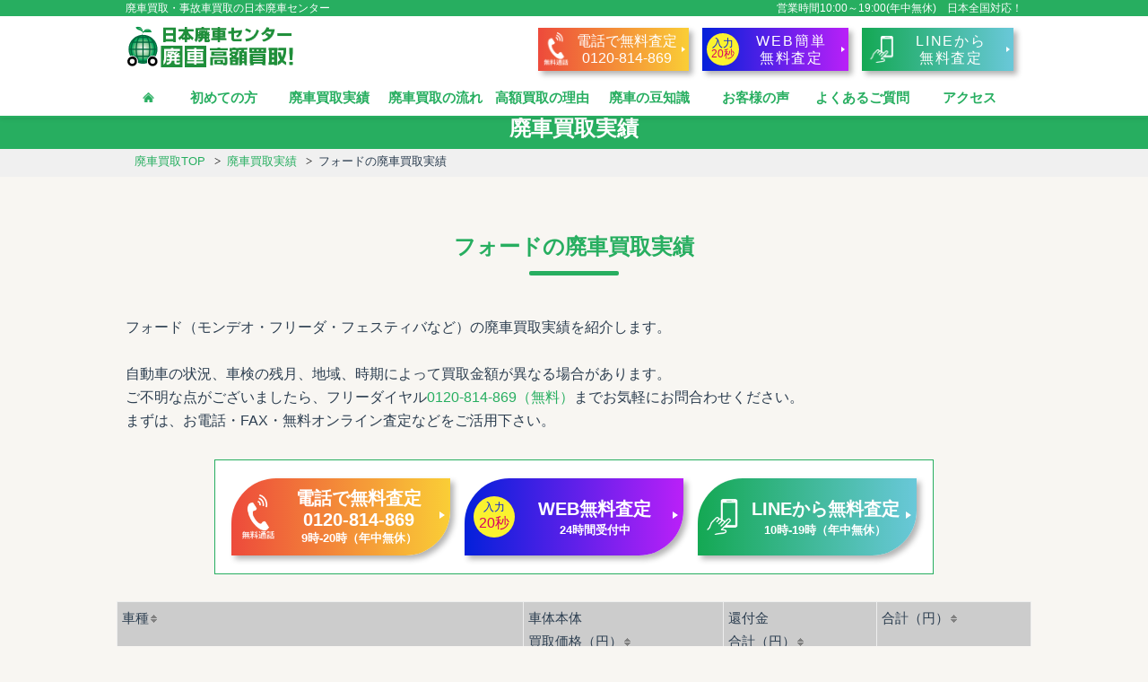

--- FILE ---
content_type: text/html; charset=UTF-8
request_url: https://www.haisya.co.jp/jisseki/ford.html
body_size: 9768
content:
<!doctype html>
<html dir="ltr" lang="ja">
<head>
<meta name="google-site-verification" content="DqeBHwPkWmoFsS9FJns7sPd0vC-9fsd3lM3AqmUy9IU" />
<meta charset="utf-8">
<meta name="viewport" content="width=device-width, initial-scale=1">
<meta name="format-detection" content="telephone=no">
<title>フォードの廃車買取実績｜廃車買取り・事故車買取りの日本廃車センター</title>
<meta name="description" content="フォードの廃車買取実績｜日本廃車センターは廃車や事故車を無料査定し高価買取り致します。日本全国対応可能、累計買取実積1.7万台以上。軽自動車から大型車の廃車までお気軽にご連絡下さい。廃車・事故車のご相談は日本廃車センターまで。" />
<link rel="canonical" href="https://www.haisya.co.jp/jisseki/ford.html">
<script type="text/javascript" src="https://www.haisya.co.jp/js/jquery-1.7.2.min.js"></script>
<script type="text/javascript" src="https://www.haisya.co.jp/js/countdown.js"></script>
<link rel="stylesheet" type="text/css" media="all" href="https://www.haisya.co.jp/css/style.css?1763111422" />
<link rel="stylesheet" type="text/css" href="https://www.haisya.co.jp/css/jquery.fancybox.min.css">
<!--favicon▼-->
<link rel="shortcut icon" href="https://www.haisya.co.jp/favicon.ico">
<link rel="apple-touch-icon" href="https://www.haisya.co.jp/apple-touch-icon.png">
<link rel="icon" type="image/png" href="https://www.haisya.co.jp/android-chrome-256x256.png">
<!--favicon▲-->
<script type="text/javascript" src="https://www.haisya.co.jp/js/csv2table-2.02-b-4.4.js?1679410800"></script>
<script type="text/javascript">
$(function(){
	//読み込みファイル名（○○○.csv）を差し替える
	$("#result_table").csv2table("ford.csv");
});
</script>
<style>
/*偶数番目のtdに適用*/
tr:nth-child(odd){
	background-color: #eeeeee;
}
</style>
<!--<script>
$(window).on('scroll', function() {
    $('#header').toggleClass('fixed', $(this).scrollTop() > 18);
});
</script>-->
<!--GTM用　このコードは、次のようにページの <head> 内のなるべく上のほうに貼り付けてください。-->
<!-- Google Tag Manager -->
<script>(function(w,d,s,l,i){w[l]=w[l]||[];w[l].push({'gtm.start':
new Date().getTime(),event:'gtm.js'});var f=d.getElementsByTagName(s)[0],
j=d.createElement(s),dl=l!='dataLayer'?'&l='+l:'';j.async=true;j.src=
'https://www.googletagmanager.com/gtm.js?id='+i+dl;f.parentNode.insertBefore(j,f);
})(window,document,'script','dataLayer','GTM-PXTTGJV');</script>
<!-- End Google Tag Manager -->

<!-- ▼ Clarity ▼ -->
<script type="text/javascript">
    (function(c,l,a,r,i,t,y){
        c[a]=c[a]||function(){(c[a].q=c[a].q||[]).push(arguments)};
        t=l.createElement(r);t.async=1;t.src="https://www.clarity.ms/tag/"+i;
        y=l.getElementsByTagName(r)[0];y.parentNode.insertBefore(t,y);
    })(window, document, "clarity", "script", "9kwwpydspv");
</script>
<!-- ▲ Clarity ▲ -->

<script>
  (function(i,s,o,g,r,a,m){i['GoogleAnalyticsObject']=r;i[r]=i[r]||function(){
  (i[r].q=i[r].q||[]).push(arguments)},i[r].l=1*new Date();a=s.createElement(o),
  m=s.getElementsByTagName(o)[0];a.async=1;a.src=g;m.parentNode.insertBefore(a,m)
  })(window,document,'script','//www.google-analytics.com/analytics.js','ga');

  ga('create', 'UA-3286712-21', 'auto');
  ga('send', 'pageview');

</script>
<!-- Global site tag (gtag.js) - Google Ads: 958595087 -->
<script async src="https://www.googletagmanager.com/gtag/js?id=AW-958595087"></script>
<script>
  window.dataLayer = window.dataLayer || [];
  function gtag(){dataLayer.push(arguments);}
  gtag('js', new Date());

  gtag('config', 'AW-958595087');
</script>

<!-- Event snippet for 電話CV（日本廃車センター） conversion page
In your html page, add the snippet and call gtag_report_conversion when someone clicks on the chosen link or button. -->
<script>
function gtag_report_conversion(url) {
  var callback = function () {
    if (typeof(url) != 'undefined') {
      window.location = url;
    }
  };
  gtag('event', 'conversion', {
      'send_to': 'AW-958595087/6Tn3COqW0FwQj4CMyQM',
      'event_callback': callback
  });
  return false;
}
</script>

<!-- Event snippet for LINE conversion page
In your html page, add the snippet and call gtag_report_conversion when someone clicks on the chosen link or button. -->
<script>
    function gtag_report_conversion(url) {
      var callback = function () {
        if (typeof(url) != 'undefined') {
          window.location = url;
        }
      };
      gtag('event', 'conversion', {
          'send_to': 'AW-958595087/spQ3CJaouJADEI-AjMkD',
          'event_callback': callback
      });
      return false;
    }
</script>

<!-- Yahoo グローバルサイトタグ -->
<script async src="https://s.yimg.jp/images/listing/tool/cv/ytag.js"></script>
<script>
window.yjDataLayer = window.yjDataLayer || [];
function ytag() { yjDataLayer.push(arguments); }
ytag({"type":"ycl_cookie"});
</script>

<!-- Yahoo 電話CV -->
<script async>
yahoo_report_conversion = function(url) {
  var opt = {
    "yahoo_conversion_id": 1000009955,
    "yahoo_conversion_label": "Tt7cCIfWuP0CEO7r3-QD",
    "yahoo_conversion_value": 0,
    "yahoo_remarketing_only": false,
    "onload_callback": function() {
      if (typeof(url) != 'undefined') {
        window.location = url;
      }
    }
  };
  ytag({"type":"yss_call_conversion", "config": opt});
}
</script>

<!-- Yahoo LINECV -->
<script async>
yahoo_report_conversion = function(url) {
  var opt = {
    "yahoo_conversion_id": 1000009955,
    "yahoo_conversion_label": "slbMCNP_iJADEO7r3-QD",
    "yahoo_conversion_value": 0,
    "yahoo_remarketing_only": false,
    "onload_callback": function() {
      if (typeof(url) != 'undefined') {
        window.location = url;
      }
    }
  };
  ytag({"type":"yss_call_conversion", "config": opt});
}
</script>

<!-- LINE Tag Base Code -->
<!-- Do Not Modify -->
<script>
    (function(g,d,o){
    g._ltq=g._ltq||[];g._lt=g._lt||function(){g._ltq.push(arguments)};
    var h=location.protocol==='https:'?'https://d.line-scdn.net':'http://d.line-cdn.net';
    var s=d.createElement('script');s.async=1;
    s.src=o||h+'/n/line_tag/public/release/v1/lt.js';
    var t=d.getElementsByTagName('script')[0];t.parentNode.insertBefore(s,t);
    })(window, document);
    _lt('init', {
    customerType: 'account',
    tagId: '1b2e2994-23a6-4d0f-b355-15f3ea4a0ceb'
    });
    _lt('send', 'pv', ['1b2e2994-23a6-4d0f-b355-15f3ea4a0ceb']);
    </script>
    <noscript>
    <img height="1" width="1" style="display:none"
    src="https://tr.line.me/tag.-
    gif?c_t=lap&t_id=1b2e2994-23a6-4d0f-b355-15f3ea4a0ceb&e=pv&noscript=1" />
</noscript>
<!-- End LINE Tag Base Code -->

<!-- Event snippet for リマーケティング タグ remarketing page -->
<script>
  gtag('event', 'conversion', {
      'send_to': 'AW-958595087/KZsnCNHh4QQQj4CMyQM',
      'aw_remarketing_only': true
  });
</script>

<!-- LINE Tag Base Code --> <!-- LINE広告タグ2022/11/22追加 -->
<!-- Do Not Modify -->
<script>
(function(g,d,o){
  g._ltq=g._ltq||[];g._lt=g._lt||function(){g._ltq.push(arguments)};
  var h=location.protocol==='https:'?'https://d.line-scdn.net':'http://d.line-cdn.net';
  var s=d.createElement('script');s.async=1;
  s.src=o||h+'/n/line_tag/public/release/v1/lt.js';
  var t=d.getElementsByTagName('script')[0];t.parentNode.insertBefore(s,t);
    })(window, document);
_lt('init', {
  customerType: 'lap', 
  sharedCookieDomain: 'www.haisya.co.jp',
  tagId: 'b9925126-5a8f-4da3-a90d-812f25d1b132'
});
_lt('send', 'pv', ['b9925126-5a8f-4da3-a90d-812f25d1b132']);
</script>
<noscript>
  <img height="1" width="1" style="display:none"
       src="https://tr.line.me/tag.gif?c_t=lap&t_id=b9925126-5a8f-4da3-a90d-812f25d1b132&e=pv&noscript=1" />
</noscript>
<!-- End LINE Tag Base Code -->
</head>
<body>
<!--GTM開始タグ <body> の直後にこのコードを次のように貼り付けてください。-->
<!-- Google Tag Manager (noscript) -->
<noscript><iframe src="https://www.googletagmanager.com/ns.html?id=GTM-PXTTGJV"
height="0" width="0" style="display:none;visibility:hidden"></iframe></noscript>
<!-- End Google Tag Manager (noscript) -->

<div id="wrapper">
<header id="header">
	<div id="top">
    	<div id="top-in">
        	<p>廃車買取・事故車買取の日本廃車センター<span id="topin-eigyo" class="sp-none">営業時間10:00～19:00(年中無休)　日本全国対応！</span></p>
        </div>
    </div>
    <div id="top-contact" class="sp-none fixheader">
        <div id="top-contact-in">
            <div id="logo"><a href="https://www.haisya.co.jp/"><img src="https://www.haisya.co.jp/images/common/logo.png" alt="廃車買取・事故車買取の日本廃車センター【廃車高額買取！】"></a></div>
            <div id="h-nav">
            	<p class="pc-none">営業時間10:00～19:00(年中無休)</p>
                <nav>
                    <ul>
					    <!-- 営業時間内（9:00〜20:00）に表示する内容 -->
                        <li>
                            <a tabindex="-1" class="nav-ctabtn orange-gradient-y">
                                <div>
                                    <div class="nav-ctabtn-cell">
                                        <div class="nav-ctabtn-icon">
                                            <img src="https://www.haisya.co.jp/images/common/icon-phone-white.png" width="100%">
                                        </div>
                                    </div>
                                    <div class="nav-ctabtn-cell nav-ctabtn-txt">
                                        <div>電話で無料査定</div>
                                        <div>0120-814-869</div>
                                    </div>
                                </div>
                            </a>
                        </li>
						                        <li>
                            <a href="https://www.haisya.co.jp/form/form.php" class="nav-ctabtn blue-gradient-y">
                                <div>
                                    <div class="nav-ctabtn-cell">
                                        <div class="nav-ctabtn-mark">入力<br><span class="accent-txt">20秒</span></div>
                                    </div>
                                    <div class="nav-ctabtn-cell nav-ctabtn-txt wide">
                                        <div>WEB簡単</div>
                                        <div>無料査定</div>
                                    </div>
                                </div>
                            </a>
                        </li>
                        <li>
                            <a href="https://lin.ee/WvTXUqp" onclick="ga('send', 'event', 'line', 'click', 'LINEクリック', 1);yahoo_report_conversion(undefined);gtag_report_conversion('https://lin.ee/WvTXUqp');" class="nav-ctabtn green-gradient-y">
                                <div>
                                    <div class="nav-ctabtn-cell">
                                        <div class="nav-ctabtn-icon">
                                            <img src="https://www.haisya.co.jp/images/common/icon-smartphone-white.png" width="100%">
                                        </div>
                                    </div>
                                    <div class="nav-ctabtn-cell nav-ctabtn-txt wide">
                                        <div>LINEから</div>
                                        <div>無料査定</div>
                                    </div>
                                </div>
                            </a>
                        </li>
                    </ul>
                    <!--
                    <ul>
                    	<li id="header-tell">
                        	<a onClick="ga('send', 'event', 'tel', 'click', 'SP電話コンバージョン', 1 );yahoo_report_conversion(undefined);gtag_report_conversion('tel:0120-814-869');" href="#">
                            	<span class="sp-none">0120-814-869</span>
                                <span class="pc-none">無料通話</span>
                            </a>
                        </li>
                    	<li id="header-mail"><a href="https://www.haisya.co.jp/form/form.php">WEB査定</a></li>
                        <li id="header-line"><a href="https://lin.ee/WvTXUqp" onclick="ga('send', 'event', 'line', 'click', 'LINEクリック', 1);yahoo_report_conversion(undefined);gtag_report_conversion('https://lin.ee/WvTXUqp');">LINEで相談</a></li>
                    </ul>
                    -->
                </nav>
            </div>
        </div>
        <div id="gnavi-area">
            <nav id="gnavi">
                <ul>
                    <li><a href="https://www.haisya.co.jp/"><img src="https://www.haisya.co.jp/images/icon-home.png"></a></li>
                    <li class="sp-none"><a href="https://www.haisya.co.jp/guide.html">初めての方</a></li>
                    <li><a href="https://www.haisya.co.jp/jisseki.html">廃車買取実績</a></li>
                    <li><a href="https://www.haisya.co.jp/flow.html">廃車買取の流れ</a></li>
                    <li class="sp-none"><a href="https://www.haisya.co.jp/about.html">高額買取の理由</a></li>
                    <li class="sp-none"><a href="https://www.haisya.co.jp/column/">廃車の豆知識</a></li>
                    <li><a href="https://www.haisya.co.jp/voice/">お客様の声</a></li>
                    <li class="sp-none"><a href="https://www.haisya.co.jp/faq.html">よくあるご質問</a></li>
                    <li><a href="https://www.haisya.co.jp/more_map.html">アクセス</a></li>
                </ul>
            </nav>
        </div>
    </div>

    <div id="sp-top-contact" class="pc-none">
        <div id="sp-top-contact-in">
            <div id="logo"><a href="https://www.haisya.co.jp/"><img src="https://www.haisya.co.jp/images/common/logo.png" alt="廃車買取・事故車買取の日本廃車センター【廃車高額買取！】"></a></div>
            <!-- 営業時間内（9:00〜20:00）に表示する内容 -->
            <a onClick="ga('send', 'event', 'tel', 'click', 'SP電話コンバージョン', 1 );yahoo_report_conversion(undefined);gtag_report_conversion('tel:0120-814-869');" href="#" class="nav-ctabtn orange-gradient-y">
                <div>
                    <div class="nav-ctabtn-cell">
                        <div class="nav-ctabtn-icon">
                            <img src="https://www.haisya.co.jp/images/common/icon-phone-white.png" width="100%">
                        </div>
                    </div>
                    <div class="nav-ctabtn-cell nav-ctabtn-txt">
                        <div>電話で無料査定</div>
                        <div>0120-814-869</div>
                    </div>
                </div>
            </a>
			        </div>
    </div>
</header>
<div id="navi-btnbox">
	<!-- 営業時間内（9:00〜20:00）に表示する内容 -->
    <div class="navi-btntel">
        <a href="tel:0120814869" onClick="ga('send', 'event', 'tel', 'click', 'SP電話コンバージョン', 1 );yahoo_report_conversion(undefined);gtag_report_conversion('tel:0120-814-869');">
            <table class="navi-btnbox-table">
                <tr>
                    <td rowspan="2" class="navi-btnbox-image"><img src="https://www.haisya.co.jp/images/common/icon-phone-white.png" width="100%"></td>
                    <td class="navi-btnbox-table-ttl">電話で無料査定</td>
                </tr>
                <tr>
                    <td class="navi-btnbox-table-note">9時-20時※年中無休</td>
                </tr>
            </table>
        </a>
    </div>
	    <div class="navi-btn">
        <a href="https://www.haisya.co.jp/form/form.php">
            <table class="navi-btnbox-table">
                <tr>
                    <td rowspan="2" class="navi-btnbox-mark">入力<br><span class="accent-txt">20秒</span></td>
                    <td class="navi-btnbox-table-ttl">WEB無料査定</td>
                </tr>
                <tr>
                    <td class="navi-btnbox-table-note">24時間受付中</td>
                </tr>
            </table>
        </a>
    </div>
<!--
    <div class="navi-btntel"><a href="tel:0120814869" onClick="ga('send', 'event', 'tel', 'click', 'SP電話コンバージョン', 1 );yahoo_report_conversion(undefined);gtag_report_conversion('tel:0120-814-869');">電話</a></div>
    <div class="navi-btn"><a href="https://www.haisya.co.jp/form/form.php">WEB査定</a></div>
-->
    <!--<div class="navi-btnline"><a href="https://www.haisya.co.jp/contact/line.html">LINE相談</a></div>-->
</div>
<main>
	<div id="page-title">廃車買取実績</div>
	<div id="breadcrumb">
    	<nav>
        	<ul>
            	<li><a href="https://www.haisya.co.jp/">廃車買取TOP</a></li>
                <li><a href="https://www.haisya.co.jp/jisseki.html">廃車買取実績</a></li>
                <li>フォードの廃車買取実績</li>
            </ul>
        </nav>
    </div>
    <div class="contents-box">
    	<div class="contents-box-in">
            <h1 class="title01">フォードの廃車買取実績</h1>
            <p class="mt60">
                フォード（モンデオ・フリーダ・フェスティバなど）の廃車買取実績を紹介します。<br>
                <br>
                自動車の状況、車検の残月、地域、時期によって買取金額が異なる場合があります。<br>
                ご不明な点がございましたら、フリーダイヤル<a onClick="return gtag_report_conversion('tel:0120-814-869');yahoo_report_conversion();ga('send', 'event', 'tell', 'click', 'sp', '0120-814-869');" href="#" class="tel-none">0120-814-869（無料）</a>までお気軽にお問合わせください。<br>
                まずは、お電話・FAX・無料オンライン査定などをご活用下さい。
            </p>
                        <script type="text/javascript" src="https://www.haisya.co.jp/js/eigyou.js"></script>
            <div class="satei-btn mt30">
    <!-- 営業時間内（9:00〜20:00）に表示する内容 -->
                <div class="satei-tel pc-none">
                    <a onClick="ga('send', 'event', 'tel', 'click', 'SP電話コンバージョン', 1 );yahoo_report_conversion(undefined);gtag_report_conversion('tel:0120-814-869');" class="satei-btn-link orange-gradient-y" href="#">
                        <div>
                            <div class="satei-ctabtn-cell">
                                <div class="satei-ctabtn-icon">
                                    <img src="https://www.haisya.co.jp/images/common/icon-phone-white.png" width="100%">
                                </div>
                            </div>
                            <div class="satei-ctabtn-cell satei-ctabtn-txt">
                                <div class="t-title">電話で無料査定<br>0120-814-869</div>
                                <div class="t-small">9時-20時（年中無休）</div>
                            </div>
                        </div>
                    </a>
                </div>
    <!-- 営業時間内（9:00〜20:00）に表示する内容 -->
	 <div class="satei-tel sp-none">
                    <a tabindex="-1" class="satei-btn-link orange-gradient-y">
                        <div>
                            <div class="satei-ctabtn-cell">
                                <div class="satei-ctabtn-icon">
                                    <img src="https://www.haisya.co.jp/images/common/icon-phone-white.png" width="100%">
                                </div>
                            </div>
                            <div class="satei-ctabtn-cell satei-ctabtn-txt">
                                <div class="t-title">電話で無料査定<br>0120-814-869</div>
                                <div class="t-small">9時-20時（年中無休）</div>
                            </div>
                        </div>
                    </a>
                </div>
				                <div class="satei-mail">
                    <a href="https://www.haisya.co.jp/form/form.php" class="satei-btn-link blue-gradient-y">
                        <div>
                            <div class="satei-ctabtn-cell">
                                <div class="satei-ctabtn-mark">入力<br><span class="accent-txt">20秒</span></div>
                            </div>
                            <div class="satei-ctabtn-cell satei-ctabtn-txt">
                                <div class="t-title">WEB無料査定</div>
                                <div class="t-small">24時間受付中</div>
                            </div>
                        </div>
                    </a>
                </div>
                <div class="satei-line">
                    <a href="https://lin.ee/WvTXUqp" onclick="ga('send', 'event', 'line', 'click', 'LINEクリック', 1);yahoo_report_conversion(undefined);gtag_report_conversion('https://lin.ee/WvTXUqp');" class="satei-btn-link green-gradient-y">
                        <div>
                            <div class="satei-ctabtn-cell">
                                <div class="satei-ctabtn-icon">
                                    <img src="https://www.haisya.co.jp/images/common/icon-smartphone-white-cta.png" width="100%">
                                </div>
                            </div>
                            <div class="satei-ctabtn-cell satei-ctabtn-txt">
                                <div class="t-title">LINEから無料査定</div>
                                <div class="t-small">10時-19時（年中無休）</div>
                            </div>
                        </div>
                    </a>
                </div>
            </div>            <div class="base-box-none mt20">
                <div id="result_table"></div>
            </div>
            <section>
                <h2 class="title11 mt60">日本廃車センターへのご意見・ご感想</h2>
                <ul class="lr-list-top radius-none mt40">
                    <li><figure><img src="https://www.haisya.co.jp/images/jisseki/voice1-3-8.jpg" alt="お客様のお車画像"></figure></li>
                    <li>
                        <p>担当の方から大変解り易く色々と説明をしてもらいしました。次も宜しく！</p>
                    </li>
                </ul>
                <div class="link-button"><a href="https://www.haisya.co.jp/voice/">お客様の声</a></div>
            </section>
        </div>
    </div>
    <div class="contents-box">
        <div class="satei-box">
        	<div class="satei-box-img"><img src="https://www.haisya.co.jp/images/common/contact.png" width="100%" alt="どんなお車でも0円以上買取保証。どこよりも高く買い取ります！"></div>
            <p class="satei-box-title">廃車買取の無料査定お申込み</p>
            <script type="text/javascript" src="https://www.haisya.co.jp/js/eigyou.js"></script>
            <div class="allyear mt20">
                <div class="allyear-left"><img src="https://www.haisya.co.jp/images/common/allyear.png" width="100%" alt="年中無休で廃車買取致します。お盆もどしどしお問合せください！"></div>
                <div class="allyear-right"><p><span class="t-red t-bold">土日・祝日も休まず営業！</span>どしどしお問合せください！</p></div>
                <!--<div class="allyear-right"><p><span class="t-red t-bold">お盆期間中も休まず営業！</span>どしどしお問合せください！</p></div>-->
            </div>
            <!--<div class="link-button"><a href="https://www.haisya.co.jp/info/info_newyear.html">年末年始の営業について</a></div>-->
            <div class="satei-btn">
				    <!-- 営業時間内（9:00〜20:00）に表示する内容 -->
                <div class="satei-tel pc-none">
                    <a onClick="yahoo_report_conversion(undefined);gtag_report_conversion('tel:0120-814-869');ga('send', 'event', 'tell', 'click', 'sp', '0120-814-869');ga('send', 'event', 'tel', 'click', 'SP電話コンバージョン', 1 );" href="#" class="satei-btn-link orange-gradient-y">
                        <div>
                            <div class="satei-ctabtn-cell">
                                <div class="satei-ctabtn-icon">
                                    <img src="https://www.haisya.co.jp/images/common/icon-phone-white.png" width="100%">
                                </div>
                            </div>
                            <div class="satei-ctabtn-cell satei-ctabtn-txt">
                                <div class="t-title">電話で無料査定<br>0120-814-869</div>
                                <div class="t-small">9時-20時（年中無休）</div>
                            </div>
                        </div>
                    </a>
                </div>
				    <!-- 営業時間内（9:00〜20:00）に表示する内容 -->
                <div class="satei-tel sp-none">
                    <a tabindex="-1" class="satei-btn-link orange-gradient-y">
                        <div>
                            <div class="satei-ctabtn-cell">
                                <div class="satei-ctabtn-icon">
                                    <img src="https://www.haisya.co.jp/images/common/icon-phone-white.png" width="100%">
                                </div>
                            </div>
                            <div class="satei-ctabtn-cell satei-ctabtn-txt">
                                <div class="t-title">電話で無料査定<br>0120-814-869</div>
                                <div class="t-small">9時-20時（年中無休）</div>
                            </div>
                        </div>
                    </a>
                </div>
				                <div class="satei-mail">
                    <a href="https://www.haisya.co.jp/form/form.php" class="satei-btn-link blue-gradient-y">
                        <div>
                            <div class="satei-ctabtn-cell">
                                <div class="satei-ctabtn-mark">入力<br><span class="accent-txt">20秒</span></div>
                            </div>
                            <div class="satei-ctabtn-cell satei-ctabtn-txt">
                                <div class="t-title">WEB無料査定</div>
                                <div class="t-small">24時間受付中</div>
                            </div>
                        </div>
                    </a>
                </div>
                <div class="satei-line">
                    <a href="https://lin.ee/WvTXUqp" onclick="ga('send', 'event', 'line', 'click', 'LINEクリック', 1);yahoo_report_conversion(undefined);gtag_report_conversion('https://lin.ee/WvTXUqp');" class="satei-btn-link green-gradient-y">
                        <div>
                            <div class="satei-ctabtn-cell">
                                <div class="satei-ctabtn-icon">
                                    <img src="https://www.haisya.co.jp/images/common/icon-smartphone-white-cta.png" width="100%">
                                </div>
                            </div>
                            <div class="satei-ctabtn-cell satei-ctabtn-txt">
                                <div class="t-title">LINEから無料査定</div>
                                <div class="t-small">10時-19時（年中無休）</div>
                            </div>
                        </div>
                    </a>
                </div>
            </div>
            <div class="hosho">
                <p class="t-title mt20">【買取査定価格保証・日本全国対応】</p>
                <p class="mt10">無料査定後、現地で買取価格を下げることはありません。<br><span class="t-small">（※申告内容と異なる場合は減額の可能性もあります。）</span><br>買取金額を見てからのご判断はもちろんOK！<br>安心して無料査定をご利用ください。<br><br>日本廃車センターでは、日本全国（一部除く）のお車の引取に対応しております。<br>遠方にお住まいで店舗へのご来店が難しいお客様も、お気軽にお問い合わせくださいませ。<br>また、廃車引きとり後に、一時的に代車が必要なお客様は、<br>弊社の「ニコニコレンタカー」「ニコニコリース」をご利用いただくことで、お得に代車を借りることができます。</p>
            </div>
            <ul class="p-mark mt20">
                <li><div><a href="https://privacymark.jp/" target="_blank"><img src="https://www.haisya.co.jp/images/common/pmark.png" width="60" alt="たいせつにしますプライバシー10840435(05)"></a></div></li>
                <li>当社は 「プライバシーマーク」を取得し<span>個人情報の保護につとめています。</span></li>
            </ul>
<!--             <div id="cd_wrapper_box">
                <div id="cd_wrapper">
                    <div id="cd_num"></div>
                    <div id="cd_headLine"></div>
                    <div id="cd_explain"></div>
                </div>
                <br class="clear">
            </div>
 -->
<!--
            <div class="info-hurryup-box">
                <a href="https://www.haisya.co.jp/info/info_hurryup.html">
                    <picture>
                        <source media="(min-width: 1000px)" type="image/png" srcset="https://www.haisya.co.jp/images/common/banner_hurryup_pc.png?ver=20220228">
                        <source media="(max-width: 999px)" type="image/png" srcset="https://www.haisya.co.jp/images/common/banner_hurryup_sp.png?ver=20220228">
                        <img class="lazyload" data-src="https://www.haisya.co.jp/images/common/banner_hurryup_pc.png?ver=20220228" alt="廃車するならお急ぎ下さい！！">
                    </picture>
                </a>
            </div>
-->
        </div>
	</div>
</main>

<footer>
    <div class="contents-box-in area-page-link-block">
        <p class="area-page-link-title">廃車買取なら日本廃車センターにお任せください！</p>
        <ul class="area-page-links">
			<li><span>東京都</span></li>
            <li><span>神奈川県</span></li>
            <li><span>千葉県</span></li>
            <li><span>埼玉県</span></li>
            <li><span>茨城県</span></li>
            <li><span>栃木県</span></li>
            <li><span>群馬県</span></li>
            <li><span>静岡県</span></li>
            <li><span>山梨県</span></li>
        </ul>
    </div>

	<div id="footer-in">
        <div class="footer-box">
            <p>日本廃車センターについて</p>
			<nav>
                <ul>
					<li><a href="https://www.haisya.co.jp/">廃車買取TOP</a></li>
                </ul>
            </nav>
            <nav>
                <ul class="nav-icon01">
                    <li><a href="https://www.haisya.co.jp/guide.html">初めての方へ</a></li>
                    <li><a href="https://www.haisya.co.jp/jisseki.html">買取実績・相場</a></li>
                </ul>
            </nav>
            <nav>
                <ul>
                    <li><a href="https://www.haisya.co.jp/area.html">買取強化エリア</a></li>
                    <li><a href="https://www.haisya.co.jp/about.html">高価買取の理由</a></li>
                </ul>
            </nav>
            <nav>
                <ul>
                    <li><a href="https://www.haisya.co.jp/faq.html">よくあるご質問</a></li>
                    <li><a href="https://www.haisya.co.jp/voice/">お客様の声</a></li>
                </ul>
            </nav>
            <nav>
                <ul>
                    <li><a href="https://www.haisya.co.jp/staff.html">スタッフ紹介</a></li>
                    <li><a href="https://www.haisya.co.jp/more_map.html">アクセス</a></li>
                </ul>
            </nav>
        </div>
        <div class="footer-box">
            <p>廃車手続きについて</p>
            <nav>
                <ul>
                    <li><a href="https://www.haisya.co.jp/car_file.html">普通車の廃車手続き・書類</a></li>
                    <li><a href="https://www.haisya.co.jp/lightcar_file.html">軽自動車の廃車手続き・書類</a></li>
                    <li><a href="https://www.haisya.co.jp/bike_file.html">バイクの廃車手続き・書類</a></li>
                </ul>
            </nav>
			<nav>
                <ul>
                    <li><a href="https://www.haisya.co.jp/car03_file.html">故人の車の廃車手続き・書類</a></li>
                    <li><a href="https://www.haisya.co.jp/accident_car_file.html">事故車の廃車手続き・書類</a></li>
                </ul>
            </nav>
            <nav>
                <ul>
                    <li><a href="https://www.haisya.co.jp/flow.html">廃車買取の流れ</a></li>
                    <li><a href="https://www.haisya.co.jp/download.html">必要書類のダウンロード</a></li>
                </ul>
            </nav>
        </div>
        <div class="footer-box">
            <p>どんな車も買い取ります</p>
            <nav>
                <ul>
                    <li><a href="https://www.haisya.co.jp/anycar.html?car_type=accident-car">事故車</a></li>
                    <li><a href="https://www.haisya.co.jp/anycar.html?car_type=notworking-car">不動車</a></li>
                    <li><a href="https://www.haisya.co.jp/anycar.html?car_type=custom-car">改造車</a></li>
                    <li><a href="https://www.haisya.co.jp/anycar.html?car_type=submerged-car">水没車</a></li>
                </ul>
            </nav>
            <nav>
                <ul>
                    <li><a href="https://www.haisya.co.jp/anycar.html?car_type=old-car">低年式車</a></li>
                    <li><a href="https://www.haisya.co.jp/anycar.html?car_type=overrun-car">過走行車<span class="sp-none">・</span><br class="pc-none">多走行車</a></li>
                    <li><a href="https://www.haisya.co.jp/anycar.html?car_type=unnecessary-car">不要車</a></li>
                    <li></li>
                </ul>
            </nav>
        </div>
        <div class="footer-box">
            <p>車・廃車情報配信</p>
            <nav>
                <ul>
                    <li><a href="https://www.haisya.co.jp/column/">廃車の豆知識</a></li>
                    <li><a href="https://www.haisya.co.jp/dictionary/">自動車用語集</a></li>
                    <li><a href="https://www.haisya.co.jp/blog/">ブログ</a></li>
                    <!--<li><a href="https://www.haisya.co.jp/link/">関連リンク集</a></li>-->
                    <!--<li><a href="https://twitter.com/haisya_center">Twitter</a></li>-->
                </ul>
            </nav>
            <p>無料査定・お問い合わせ</p>
            <nav>
                <ul>
                    <li><a href="https://www.haisya.co.jp/form/form.php">WEB無料査定</a></li>
                    <li><a href="https://lin.ee/WvTXUqp" onclick="ga('send', 'event', 'line', 'click', 'LINEクリック', 1);yahoo_report_conversion(undefined);gtag_report_conversion('https://lin.ee/WvTXUqp');">LINEで相談</a></li>
                    <li><a href="https://www.haisya.co.jp/contact/inquiry.php">お問い合わせ</a></li>
                </ul>
            </nav>
        </div>
        <nav class="footer-nav">
            <ul>
                <li><a href="https://www.haisya.co.jp/company.html">会社概要</a></li>
                <li><a href="https://www.haisya.co.jp/privacy.html">プライバシーポリシー</a></li>
                <li><a href="https://www.haisya.co.jp/sitemap.html">サイトマップ</a></li>
            </ul>
        </nav>
        <div id="total">
            <p>廃車買取・事故車買取なら日本廃車センターへ。<br>
            累計買取台数25,670台（2025年12月末時点）の実績がある、全国対応の廃車買取センターです。</p>
        </div>
    </div>
    <div id="copyright">
        <div id="footer-tel-box">
            <p>どんなお車でも<br>私たちにお売りください。<span>廃車・不動車・事故車・水没車、喜んで買い取ります</span></p>
            <div><a onClick="yahoo_report_conversion(undefined);gtag_report_conversion('tel:0120-814-869');ga('send', 'event', 'tell', 'click', 'sp', '0120-814-869');" href="#"><img src="https://www.haisya.co.jp/images/common/footer-tell.png" alt="0120-814-869" /></a></div>
        </div>
        <p>営業時間：10時～19時（年中無休<span class="t-small">※年末年始を除く</span>）<br>店舗住所：神奈川県横浜市都筑区仲町台4-20-3</p>
        <!--
        <div class="sns-area">
            <a href="https://twitter.com/kaitorikan_jp" target="_blank" rel="noopener"><img class="twitter-icon" src="https://www.haisya.co.jp/images/twitter-icon.png" alt="ツイッター" width="64" height="64"></a>
        </div>
        -->
    	<div class="link-free">
		  <div class="text">
			<p>多くの皆様に廃車・事故車買取の日本廃車センターを知っていただけるよう、当サイトはリンクフリーです。<br>ご希望の方は、こちらのバナーをお使い下さい。</p>
			<p class="html-tag"><code><a href="https://www.haisya.co.jp/" target="_blank" title="日本廃車センター"><img src="https://www.haisya.co.jp/images/link-banner.png" alt="日本廃車センター" width="200" height="70" /></a></code></p>
		  </div>
		</div>
    	<p class="mt20">廃車買取・事故車買取の日本廃車センター&nbsp;&copy;&nbsp;2024</p>
		<p class="mt20" style="background-color: #fff; color: #27AE60; padding: 3px; width: 280px; margin: 0 auto; font-size:0.9em;">商標登録番号第6698717号</p>
    </div>
</footer>


<!-- ハンバーガーメニュー -->
<span id="js-btn-nav-toggle" class="btn-nav-toggle">
    <i></i>
    <i></i>
    <i></i>
    <span id="btn-ham-title">メニュー</span>
</span>
<div id="js-nav-toggle" class="nav-toggle">
    <nav>
        <ul class="nav-toggle-menu">
            <li class="nav-toggle-menu-li"><a href="https://www.haisya.co.jp/guide.html">初めての方へ</a></li>
            <li class="nav-toggle-menu-li">
                <input id="accordion-ttl-anycar" type="checkbox" class="accordion-ttl"><label class="accordion-ttl-label" for="accordion-ttl-anycar">どんな車も買い取ります!</label>
                <div class="accordion-content">
                    <ul>
                        <li class="nav-toggle-accordion-content"><a href="https://www.haisya.co.jp/anycar.html?car_type=accident-car">&raquo; 事故車</a></li>
                        <li class="nav-toggle-accordion-content"><a href="https://www.haisya.co.jp/anycar.html?car_type=notworking-car">&raquo; 不動車</a></li>
                        <li class="nav-toggle-accordion-content"><a href="https://www.haisya.co.jp/anycar.html?car_type=custom-car">&raquo; 改造車</a></li>
                        <li class="nav-toggle-accordion-content"><a href="https://www.haisya.co.jp/anycar.html?car_type=submerged-car">&raquo; 水没車</a></li>
                        <li class="nav-toggle-accordion-content"><a href="https://www.haisya.co.jp/anycar.html?car_type=old-car">&raquo; 低年式車</a></li>
                        <li class="nav-toggle-accordion-content"><a href="https://www.haisya.co.jp/anycar.html?car_type=overrun-car">&raquo; 過走行車・多走行車</a></li>
                        <li class="nav-toggle-accordion-content"><a href="https://www.haisya.co.jp/anycar.html?car_type=unnecessary-car">&raquo; 不要車</a></li>
                    </ul>
                </div>
            </li>
            <li class="nav-toggle-menu-li"><a href="https://www.haisya.co.jp/jisseki.html">廃車買取実績</a></li>
            <li class="nav-toggle-menu-li"><a href="https://www.haisya.co.jp/flow.html">廃車買取の流れ</a></li>
            <li class="nav-toggle-menu-li"><a href="https://www.haisya.co.jp/about.html">高額買取の理由</a></li>
            <li class="nav-toggle-menu-li"><a href="https://www.haisya.co.jp/column/">廃車の豆知識</a></li>
            <li class="nav-toggle-menu-li"><a href="https://www.haisya.co.jp/voice.html">お客様の声</a></li>
            <li class="nav-toggle-menu-li"><a href="https://www.haisya.co.jp/faq.html">よくあるご質問</a></li>
            <li class="nav-toggle-menu-li"><a href="https://www.haisya.co.jp/more_map.html">アクセス</a></li>
        </ul>
    </nav>
    <div class="satei-btn">
        <div class="satei-tel pc-none">
            <a onClick="ga('send', 'event', 'tel', 'click', 'SP電話コンバージョン', 1 );yahoo_report_conversion(undefined);gtag_report_conversion('tel:0120-814-869');" class="satei-btn-link orange-gradient-y" href="#">
                <div>
                    <div class="satei-ctabtn-cell">
                        <div class="satei-ctabtn-icon">
                            <img src="https://www.haisya.co.jp/images/common/icon-phone-white.png" width="100%">
                        </div>
                    </div>
                    <div class="satei-ctabtn-cell satei-ctabtn-txt">
                        <div class="t-title">電話で無料査定<br>0120-814-869</div>
                        <div class="t-small">10時-19時（年中無休）</div>
                    </div>
                </div>
            </a>
        </div>
        <div class="satei-tel sp-none">
            <a tabindex="-1" class="satei-btn-link orange-gradient-y">
                <div>
                    <div class="satei-ctabtn-cell">
                        <div class="satei-ctabtn-icon">
                            <img src="https://www.haisya.co.jp/images/common/icon-phone-white.png" width="100%">
                        </div>
                    </div>
                    <div class="satei-ctabtn-cell satei-ctabtn-txt">
                        <div class="t-title">電話で無料査定<br>0120-814-869</div>
                        <div class="t-small">10時-19時（年中無休）</div>
                    </div>
                </div>
            </a>
        </div>
        <div class="satei-mail">
            <a href="https://www.haisya.co.jp/form/form.php" class="satei-btn-link blue-gradient-y">
                <div>
                    <div class="satei-ctabtn-cell">
                        <div class="satei-ctabtn-mark">入力<br><span class="accent-txt">30秒</span></div>
                    </div>
                    <div class="satei-ctabtn-cell satei-ctabtn-txt">
                        <div class="t-title">WEB無料査定</div>
                        <div class="t-small">24時間受付中</div>
                    </div>
                </div>
            </a>
        </div>
    </div>
</div>


<a href="/" id="js-btn-gotop" class="btn-gotop gotohome"><svg version="1.1" id="_x32_" xmlns="http://www.w3.org/2000/svg" xmlns:xlink="http://www.w3.org/1999/xlink" x="0px" y="0px" viewBox="0 0 512 512" style="width: 48px; height: 48px; opacity: 1;" xml:space="preserve"><style type="text/css">.st0{fill:#4B4B4B;}</style><g><polygon class="st0" points="433.198,205.502 363.908,136.267 308.912,81.341 256.089,28.324 0,284.219 37.928,322.123 256.089,104.142 474.071,322.123 512,284.219" style="fill: rgb(255, 255, 255);"></polygon><polygon class="st0" points="78.801,312.098 78.801,483.676 213.994,483.676 213.994,368.231 298.006,368.231 298.006,483.676 433.198,483.676 433.198,312.083 256.089,134.959 	" style="fill: rgb(255, 255, 255);"></polygon></g></svg></a>
<script type="text/javascript" src="https://www.haisya.co.jp/js/common.js?ver=1721727847"></script>
</div>
<!-- ▼▼▼ 構造化データ ▼▼▼ -->
<script type="application/ld+json">
{
    "@context": "http://schema.org",
    "@type": "BreadcrumbList",
    "itemListElement": 
    [
        {
            "@type": "ListItem",
            "position": 1,
            "item": 
            {
                "@id": "https://www.haisya.co.jp/",
                "name": "廃車買取TOP"
            }
        },
        {
            "@type": "ListItem",
            "position": 2,
            "item": 
            {
                "@id": "https://www.haisya.co.jp/jisseki.html",
                "name": "廃車買取実績"
            }
        },
        {
            "@type": "ListItem",
            "position": 3,
            "item": 
            {
                "@id": "https://www.haisya.co.jp/jisseki/ford.html",
                "name": "フォードの廃車買取実績"
            }
        }
    ]
}
</script>
<!-- ▲▲▲ 構造化データ ▲▲▲ -->
</body>
</html>

--- FILE ---
content_type: text/html; charset=UTF-8
request_url: https://api.kaiu-marketing.com/visitor/adpage?m=80189015&uuid=8d0a49c64e8c4214ab7f72afa939e52c&site_id=284b7763523e43a28ee5673791010135&adid=7cbe9f599b12440da371fc34a8d752fc&labelid=21e7faf14f244bd4a3661a332211a033&bannerid=0f91454302484f1c9aab56cd763044b1&session_id=091cc671dbda4c1ea4602f5decd1ff1a&width=400&height=400&is_custom=0&device=0&browser=0&srcurl=https%3A%2F%2Fwww.haisya.co.jp&popup_pos=5&animation_type=1&cv_host=https%3A%2F%2Fapi.kaiu-marketing.com
body_size: 751
content:



<!DOCTYPE html>
<html lang="jp">
    <head>
        <meta name="cvtech_iframe_srcurl" content="https://www.haisya.co.jp">
        <meta http-equiv="Content-Type" content="text/html; charset=utf-8"/>
        <meta name="robots" content="noindex">
        <meta name="robots" content="nofollow">

        
    <title>AdPage</title>

        <script type="text/javascript" src="/visitor/adpage.js?m=443892560&amp;uuid=8d0a49c64e8c4214ab7f72afa939e52c&amp;site_id=284b7763523e43a28ee5673791010135&amp;adid=7cbe9f599b12440da371fc34a8d752fc&amp;labelid=21e7faf14f244bd4a3661a332211a033&amp;banner_id=0f91454302484f1c9aab56cd763044b1&amp;session_id=091cc671dbda4c1ea4602f5decd1ff1a&amp;is_custom=0&amp;cv_host=https://api.kaiu-marketing.com&amp;char=utf-8&amp;device=0&amp;browser=0&amp;after=0&amp;popup_pos=5&amp;animation_type=1"></script>
    </head>
    <body style="margin: 0;">

        
        
        

    <div id="ads-container" img_width="400" img_height="400" style="position: absolute; display: table; width: 100%; height: 100%;">
<div id="ads-container-cell" style="display: table-cell; width: auto; height: auto; text-align: center; vertical-align: middle;">
  <a target="_top" style="text-decoration: none; color: initial;" href="https://www.haisya.co.jp/form/form.php" href_altlink="">
          <img id="ads-banner-img" border-style="none" width="auto" height="auto" style="width: auto; height: auto; vertical-align: bottom;" src="https://s3-ap-northeast-1.amazonaws.com/cv-tech/product/banner_img/0f91454302484f1c9aab56cd763044b1/f4893a50-878a-4cf7-87ad-84641b72e651/電話以外バナー_250130_K.jpg" alt="電話以外バナー_250130_K">
</a></div></div>



    </body>
</html>



--- FILE ---
content_type: text/css
request_url: https://www.haisya.co.jp/css/style.css?1763111422
body_size: 22818
content:
@charset "UTF-8";

/*デフォルトCSSをリセット */
body { -webkit-text-size-adjust : 100% ; }
* { font-family: -apple-system-body, BlinkMacSystemFont, "Helvetica Neue", "Hiragino Sans", "Hiragino Kaku Gothic ProN", "Noto Sans Japanese", "游ゴシック  Medium", "Yu Gothic Medium", "メイリオ", meiryo, sans-serif; }
input,textarea,select,button{
    -webkit-appearance: none;
}
body,div,nav,section,main,header,footer,h1,h2,h3,img,ul,ol,li,dl,dt,dd,p,a,br,table,tbody,tr,th,td,figure,input,textarea,select,button{
	margin: 0;
	padding: 0;
	border: 0;
	outline: 0;
	font: inherit;
	font-size: 100%;
	vertical-align: baseline;
	font-family: -apple-system-body, BlinkMacSystemFont, "Helvetifooter-nav2ca Neue", "Hiragino Sans", "Hiragino Kaku Gothic ProN", "Noto Sans Japanese", "游ゴシック  Medium", "Yu Gothic Medium", "メイリオ", meiryo, sans-serif;
	color: #2C3E50;
}
img{
	line-height: 0;
}
ol,ul{
	list-style: none;
}
html,
body{
	width: 100%;
	background: #F8F6F2;
	color: #2C3E50;
	margin-top: 60px; /* 20250122更新 */
}
body{font-size: 16px;}
p{line-height: 25px;}
.clear{
	clear: both;
}
main img{
	line-height: 0;
}
a{
	text-decoration: none;
	color: #27AE60;
}
.sp-none{
	display: none!important;
}
.pc-only {
	display: none!important;
}
.mt0{
	margin-top: 0!important;
}
.mt10{
	margin-top: 10px!important;
}
.mt20{
	margin-top: 20px!important;
}
.mt30{
	margin-top: 30px!important;
}
.mt40{
	margin-top: 40px!important;
}
.mt60{
	margin-top: 60px!important;
}
.mt80{
	margin-top: 80px!important;
}
.mb0{
	margin-bottom: 0!important;
}
.mb10{
	margin-bottom: 10px!important;
}
.mb20{
	margin-bottom: 20px!important;
}
.mb30{
	margin-bottom: 30px!important;
}
.mb40{
	margin-bottom: 40px!important;
}
.mb60{
	margin-bottom: 60px!important;
}
.mb80{
	margin-bottom: 80px!important;
}
.mt-5{
	margin-top: -5px!important;
}
.mt-20{
	margin-top: -20px!important;
}
.mt-30{
	margin-top: -30px!important;
}
.pt0{
	padding-top: 0!important;
}
.pt10{
	padding-top: 10px!important;
}
.pt20{
	padding-top: 20px!important;
}
.pt30{
	padding-top: 30px!important;
}
.pt40{
	padding-top: 40px!important;
}
.pt60{
	padding-top: 60px!important;
}
.pt80{
	padding-top: 80px!important;
}
.pb0{
	padding-bottom: 0!important;
}
.pb10{
	padding-bottom: 10px!important;
}
.pb20{
	padding-bottom: 20px!important;
}
.pb30{
	padding-bottom: 30px!important;
}
.pb40{
	padding-bottom: 40px!important;
}
.pb60{
	padding-bottom: 60px!important;
}
.pb80{
	padding-bottom: 80px!important;
}
.t-center{
	text-align: center!important;
}
.t-left{
	text-align: left!important;
}
.t-right{
	text-align: right!important;
}
.t-small{
	font-size: 13px!important;
	line-height: 18px!important;
}
.t-bold{
	font-weight: bold!important;
}
.t-red{
	color: #E74C3C!important;
}
.t-white{
	color: #fff!important;
}
.t-blue{
	color: #2980B9!important;
}
.t-orange{
	color: #D35400!important;
}
.t-green{
	color: #27AE60!important;
}
.t-title{
	font-size: 20px;
	font-weight: bold;
	line-height: 30px;
}
.t-title02{
	font-size: 30px!important;
	font-weight: bold!important;
}
.t-title03{
	font-size: 20px!important;
	font-weight: bold!important;
}
img.img-max{
	width: 100%;
	max-width: 100%;
}
.border-none{
	border: none!important;
}
.green{
	background: #27AE60;
}
.orange{
  background: #fff;
  background-image: radial-gradient(#F5FAF1 20%, transparent 0), radial-gradient(#F5FAF1 20%, transparent 0);
  background-position: 0 0, 10px 10px;
  background-size: 20px 20px;
}
.block{
	display: block;
}
.point-box{
	position: relative;
	padding-left: 50px;
	margin-top: 60px;
}
.point-box:before{
	position: absolute;
	color: #27AE60;
	font-size: 50px;
	font-weight: bold;
	font-family: 'Calibri','Arial Unicode MS',sans-serif!important;
	left: 0;
	top: 6px;
	opacity: 0.3;
}
.point1:before{
	content: "1";
}
.point2:before{
	content: "2";
}
.point3:before{
	content: "3";
}
.point4:before{
	content: "4";
}
.point5:before{
	content: "5";
}
.point6:before{
	content: "6";
}
.point7:before{
	content: "7";
}
.point-img01 img{
	width: 210px;
}
.point-img02 img{
	width: 150px;
}
.point-img03 img{
	width: 170px;
}
.base-box-none{
	margin: 0 -20px;
}
.base-box{
	padding: 40px 20px 50px;
}
.base-box04{
	padding: 40px 20px;
}
.base-box05{
	padding: 20px 20px 0;
}
.base-box06{
	padding: 60px 0 0;
	background: #F8F6F2;
}
ul.table01{
	display: table;
	width: 100%;
	margin-top: -1px;
}
ul.table01 li{
	display: table-cell;
	vertical-align: top;
	padding: 10px;
	border: 1px solid #ccc;
}
ul.table01 li:first-child{
	width: 80px;
	font-weight: bold;
}
ul.table01 li:last-child{
	border-left: none;
	background: #fff;
	line-height: 25px;
}
/* ****************
title
***************** */
.title01{
	position: relative;
	text-align: center;
	font-size: 20px;
	font-weight: bold;
	color: #27AE60;
	margin-bottom: 30px;
	line-height: 30px;
}
.title01:before {
	content: '';
	position: absolute;
	left: 50%;
	bottom: -15px;/*線の上下位置*/
	display: inline-block;
	width: 100px;/*線の長さ*/
	height: 5px;/*線の太さ*/
	-webkit-transform: translateX(-50%);
	transform: translateX(-50%);/*位置調整*/
	background-color: #27AE60;/*線の色*/
	border-radius: 2px;/*線の丸み*/
}
.title01 span{
	display: block;
	font-size: 15px;
	font-weight: normal;
}
.title02{
	font-size: 18px;
	font-weight: bold;
	line-height: 30px;
}
.title03{
	position: relative;
	padding-bottom: .5em;
	border-bottom: 4px solid #2C3E50;
	font-weight: bold;
	line-height: 25px;
}
.title03:after{
	position: absolute;
	bottom: -4px;
	left: 0;
	z-index: 2;
	content: '';
	width: 20%;
	height: 4px;
	background-color: #27AE60;
}
.title05{
  overflow: hidden;
  align-items: center;
  background: #FFF7D7;
  color: #F1C40F;
  font-size: 18px;
  font-weight: bold;
  /*20210309修正*/
  padding: 10px;
  /*height: 40px;*/
  line-height: 40px;
  display: flex;
  border-radius: 9px 9px 0 0 / 9px 9px 0 0;
}
.title05:before, .title05:after {
  content: "";
  flex: 1;
  background: #fff;
  padding: 3px 0;
  height: 0;
}
.title05:before{
	transform: rotate(45deg);
}
.title05:after{
	transform: rotate(-45deg);
}
.title06{
	position: relative;
	text-align: center;
	font-size: 18px!important;
	font-weight: bold;
	color: #27AE60;
	padding-bottom: 5px;
}
.title06:after{
	content: "";
	position: absolute;
	left:0;
	right: 0;
	margin: auto;
	bottom: -5px;
	width: 200px;
	height: 7px;
	background: -webkit-repeating-linear-gradient(-45deg, #27AE60, #27AE60 2px, #fff 2px, #fff 4px);
	background: repeating-linear-gradient(-45deg, #27AE60, #27AE60 2px, #fff 2px, #fff 4px);
}
.title07{
	background: url(../images/top/good.png) no-repeat;
	background-position: left;
	background-size: 25px 23px;
	padding: 0 0 0 30px;
	margin: 0;
	font-size: 15px;
	font-weight: bold;
	color: #27AE60;
}
.title08 {
  position: relative;
  padding: .3em;
  background-color: #27AE60;
  font-size: 18px;
  color: #fff;
  font-weight: bold;
  text-align: center;
}
.title08 span {
  display: block;
  padding: .75em 1em;
  font-size: 18px;
  border: 1px dashed #fff;
}
.title08::before,
.title08::after {
  content: '';
  position: absolute;
  top: 100%;
  border-style: solid;
  border-color: transparent;
}
.title08::before {
  left: 0;
  border-width: 0 15px 15px 0;
  border-right-color: #198E48;
}
.title08::after {
  right: 0;
  border-style: solid;
  border-width: 15px 15px 0 0;
  border-top-color: #198E48;
}
.title09{
	text-align: center;
	width: 80%;
	margin: 0 auto;
	background: linear-gradient(transparent 70%, #E7F6EC 70%);
}
.title11{
  position: relative;
  padding: .25em 0 .5em .75em;
  border-left: 6px solid #27AE60;
  font-size: 18px;
  font-weight: bold;
  line-height: 25px;
}
.title11::after{
  position: absolute;
  left: 0;
  bottom: 0;
  content: '';
  width: 100%;
  height: 0;
  border-bottom: 1px solid #ccc;
}
.title12{
  position: relative;
  padding: .25em 0 .5em .75em;
  border-left: 6px solid #27AE60;
  font-size: 15px;
  font-weight: bold;
  color: #27AE60!important;
  line-height: 20px;
}
.title12::after{
  position: absolute;
  left: 0;
  bottom: 0;
  content: '';
  width: 100%;
  height: 0;
}
/* ****************
link-button
***************** */
div.link-button{
	text-align: center;
}
div.link-button a{
	display: block;
	width: 80%;
	margin: 20px auto 0;
	padding: 10px 15px;
	font-weight: bold;
	position: relative;
	text-decoration: none;
	color: #FFFFFF;
	z-index: 1; /* 菱形のグラデーション背景のために必要 */
}
div.link-button a:before { /* グラデーション菱形背景。コンテンツまで変形しない様にこのように記述 */
	transform: skewX(-25deg);
    content: "";
    position: absolute;
    top: 0; bottom: 0; left: 0; right: 0;
    z-index: -1;
	background: linear-gradient(90deg, #ed4a3b 35%, #face36 100%);
	box-shadow: 4px 4px 6px 0px rgba(0, 0, 0, 0.3);
}
div.link-button a:after{
	content: '';
	width: 0;
	height: 0;
	border-style: solid;
	border-width: 3px 0 3px 4px;
	border-color: transparent transparent transparent #ffffff;
	position: absolute;
	top: 50%;
	right: 10px;
	margin-top: -3px;
}
div.link-button a span{
	display: block;
	font-weight: normal;
}
/* ****************
header
***************** */
header{
	background: #fff;
	/* height: 143px; */
	position: fixed; /* 20250122更新 */
    top: 0; /* 20250122更新 */
    left: 0; /* 20250122更新 */
    width: 100%; /* 20250122更新 */
    z-index: 1000; /* 20250122更新 */
    background-color: #fff; /* 20250122更新 */
    box-shadow: 0 2px 5px rgba(0, 0, 0, 0.1); /* 20250122更新 */
}
div#top{
	width: 100%;
	background: #27AE60;
}
div#top #top-in h1,
div#top #top-in p{
	font-size: 11px;
	color: #fff;
	line-height: 18px;
	padding-left: 10px;
	padding-right: 10px;
}
div#top-contact{
	padding: 10px;
	border-bottom: 2px solid #27AE60;
}
div#top-contact-in{
	/*display: table;*/
	width: 100%;
}
#header .fixheader {
	position: absolute;
	top: 15px;
}
#header.fixed .fixheader {
	position: fixed;
	top: 0;
	background: rgba(255,255,255,.9);
	z-index: 100;
}
/*
div#logo,
div#h-nav{
	display: table-cell;
	vertical-align: top;
}
*/
div#logo{
	width: 150px;
}
div#logo img{
	width: 100%;
}
/*
div#h-nav{
	padding-left: 15px;
}
*/
div#h-nav p{
	font-size: 11px;
	line-height: 10px;
	position: absolute;
	top: 25px;
	right: 10px;
}
div#h-nav nav ul{
	display: table;
	table-layout: fixed;
	width: 100%;
	margin-top: 3px;
}
div#h-nav nav ul li{
	display: table-cell;
	vertical-align: middle;
}
div#h-nav nav ul li:first-child{
	padding-right: 5px;
}
div#h-nav nav ul li:last-child{
	padding-left: 5px;
}

div#h-nav nav ul li#header-tell a,
div#h-nav nav ul li#header-mail a,
div#h-nav nav ul li#header-line a{
	position: relative;
    display: block;
	width: 100%;
    height: 16px;
    text-align: center;
    text-decoration: none;
    outline: none;
    font-size: 12px;
    color: #fff;
    line-height: 16px;
	background-color: #E67E22;
    border: 2px solid #E67E22;
    border-bottom: solid 2px #B55718;
    border-radius: 3px;
}
div#h-nav nav li#header-tell a:after,
div#h-nav nav li#header-mail a:after,
div#h-nav nav li#header-line a:after{
    font-family: 'FontAwesome';
    content: ">";
    color: #fff;
    font-size: 11px;
    position: absolute;
    top: 50%;
    right: 4px;
    margin-top: -9px;
}
nav#gnavi{
	margin-top: 15px;
    margin-left: -10px;
    margin-right: -10px;
}
nav#gnavi ul{
	display: table;
	table-layout: fixed;
	width: 100%;
}
nav#gnavi ul li{
	display: table-cell;
	vertical-align: middle;
	border-left: 1px solid #CCC;
	line-height: 10px;
	text-align: center;
}
nav#gnavi ul li:first-child{
	border: none;
	width: 40px;
}
nav#gnavi ul li:first-child img {
	width: 10px;
}
nav#gnavi ul li a{
	font-size: 10px;
    line-height: 10px;
    display: block;
}

.nav-ctabtn {
	font-size: 11px;
	position: relative;
	display: table;
	width: 100%;
	padding: 5px;
    box-sizing: border-box;
	box-shadow: 2px 2px 3px 0px rgba(0, 0, 0, 0.3);
}
.nav-ctabtn::after {
    content: '';
  	width: 0;
  	height: 0;
  	border-style: solid;
  	border-width: 3px 0 3px 4px;
  	border-color: transparent transparent transparent #ffffff;
  	position: absolute;
  	top: 50%;
  	right: 2px;
  	margin-top: -3px;
}
.nav-ctabtn div {
	color: #FFFFFF;
}
.nav-ctabtn-cell,
.satei-ctabtn-cell {
	display: table-cell;
	vertical-align: middle;
}
.nav-ctabtn-icon {
	width: 20px;
}
.satei-ctabtn-icon {
	width: 50px;
}

.nav-ctabtn-icon img,
.satei-ctabtn-icon img {
	vertical-align: middle;
}

.nav-ctabtn-txt,
.satei-ctabtn-txt {
	width: 100%;
	text-align: center;
	line-height: 1.2;
}
.nav-ctabtn-txt.wide,
.satei-ctabtn-txt.wide {
	letter-spacing: 0.12em;
}
.orange-gradient-y {
	background: linear-gradient(90deg, #ed4a3b 0%, #face36 100%);
}
.blue-gradient-y {
	background: linear-gradient(90deg, #0320da 0%, #ba20f8 100%);
}
.green-gradient-y {
	background: linear-gradient(90deg, #14a853 0%, #69c8d9 100%);
}
.nav-ctabtn-mark,
.satei-ctabtn-mark {
    box-sizing: border-box;
	background-color: #faf22f;
	border-radius: 50%;
	color: #0320da!important;
	text-align: center;
	vertical-align: middle;
	font-weight: normal;
}
.nav-ctabtn-mark {
	width: 27px;
	height: 27px;
	line-height: 9px;
    padding-top: 5px;
	font-size: 8px;
}
.satei-ctabtn-mark {
	width: 	50px;
	height: 50px;
	line-height: 13px;
    padding-top: 6px;
	font-size: 12px;
}

.nav-ctabtn-mark .accent-txt,
.satei-ctabtn-mark .accent-txt,
.navi-btnbox-mark  .accent-txt {
	color: #d80360!important;
}


#sp-top-contact {
	padding: 10px;
	border-bottom: 2px solid #27AE60;
}
#sp-top-contact-in {
	display: flex;
	gap: 10px;
	align-items: center;
}
#sp-top-contact-in .nav-ctabtn {
	padding: 10px 15px 10px 5px;
	width: auto;
	height: 100%;
}

/* ****************
ハンバーガーメニュー
***************** */
.btn-nav-toggle {
	display: block;
	position: fixed;
	top: 22px;
	right: 10px;
	padding: 10px 5px 3px;
    width: 56px;
    box-sizing: border-box;
	background-color: #ffffff;
	border: 1px solid #27AE60;
	border-radius: 10px;
	box-shadow: 2px 2px 3px 0px rgba(0, 0, 0, 0.3);
	z-index: 2000;
}
.btn-nav-toggle i {
	display: block;
	margin: 0 auto;
	width: 80%;
	height: 2px;
	background-color: #27AE60;
	position: relative;
	transition: transform .5s, opacity .5s;
}
.btn-nav-toggle i:nth-child(1) {
	top: 0;
}
.btn-nav-toggle i:nth-child(2) {
	margin: 8px auto;
}
.btn-nav-toggle i:nth-child(3) {
	top: 0;
}

.btn-nav-toggle.show i:nth-child(1) {
	transform: translateY(10px) rotate(-45deg);
}
.btn-nav-toggle.show i:nth-child(2) {
	opacity: 0;
}
.btn-nav-toggle.show i:nth-child(3) {
	transform: translateY(-10px) rotate(45deg);
}

#btn-ham-title {
	font-size: 11px;
	color: #27AE60;
	margin-top: 3px;
	display: block;
	text-align: center;
}

#js-nav-toggle {
	position: fixed;
	top: 0;
	left: 0;
	right: 0;
	bottom: 0;
	padding-top: 50px;
	padding-bottom: 100px;
	height: 100vh;
	overflow: auto;
	box-sizing: border-box;
	opacity: 0;
	visibility: hidden;
	transition: opacity .5s, visibility .5s;
	z-index: 18;
}

.nav-toggle-menu-li a,
.nav-toggle-menu-li .accordion-ttl-label {
	color: #ffffff;
    font-size: 20px;
    line-height: 2.5em;
    display: block;
    text-align: center;
}

#js-nav-toggle.show {
	opacity: 1;
	visibility: visible;
	background-color:rgba(39,174,96,0.95);
}

#js-nav-toggle .satei-btn {
	display: none;
}

/* ****************
ページ下部固定ボタン
***************** */
#navi-btnbox {
    width: 100%;
    position: fixed;
    z-index: 20;
    bottom: 0px;
    left: 0px;
    border-top: 2px solid #FFFFFF;
    display: -webkit-box;
  	display: -ms-flexbox;
  	display: flex;
    -ms-flex-pack: distribute;
    justify-content: space-around;
}
#navi-btnbox div {
	width: 50%;
}

#navi-btnbox tr {
	background: none;
}
.navi-btn a, .navi-btntel a, .navi-btnline a {
    text-align: center;
    display: block;
    line-height: 1;
    width: 100%;
    padding: 10px 5px;
    font-size: 16px;
    font-family: "HiraKakuProN-W6", sans-serif;
    font-weight: bold;
    text-decoration: none;
    color: white;
}
.navi-btn a {
    background: linear-gradient(180deg, #0320da 0%, #ba20f8 100%);
}

.navi-btntel a {
	background: linear-gradient(180deg, #ed4a3b 0%, #face36 100%);
}

.navi-btnline a {
    background: -webkit-linear-gradient(top, #20af3c 0%, #1daa39 50%, #199f30 51%, #199f30 100%);
    background: -moz-linear-gradient(top, #20af3c 0%, #1daa39 50%, #199f30 51%, #199f30 100%);
}
.navi-btnbox-table { width: 100%; }
.navi-btnbox-table-ttl {
	vertical-align: middle;
	font-size: 16px;
}
.navi-btnbox-image {
	width: 32px;
    height: 32px;
	vertical-align: middle;
}
.navi-btnbox-mark {
	width: 42px;
	height: 42px;
	line-height: 13px;
	background-color: #F1C40F;
	border-radius: 50%;
	color: #2C3E50!important;
	text-align: center;
	vertical-align: middle;
	font-size: 12px;
	font-weight: normal;
}
.navi-btnbox-table td {
	color: #FFFFFF;
}
.navi-btnbox-table-note {
	font-size: 10px;
	vertical-align: bottom;
}
#topin-eigyo {
	float: right;
}
/* ****************
fluffy
***************** */
.fluffy {
  animation: fluffy1 3s ease infinite;
	line-height: 0;
	margin-top: 20px;
    margin-bottom: -10px;
}

@keyframes fluffy1 {
  0% { transform:translateY(0) }
  12% { transform:translateY(-10px) }
  24% { transform:translateY(0) }
  36% { transform:translateY(-10px) }
  48% { transform:translateY(0) }
  60% { transform:translateY(-10px) }
  72% { transform:translateY(0) }
  100% { transform:translateY(0) }
}
/* ****************
page-title
***************** */
div#page-title{
	font-size: 20px;
	font-weight: bold;
	text-align: center;
	color: #fff;
	padding: 10px 20px;
	background: #27AE60;
}
h1.page-title{
	font-size: 24px;
	font-weight: bold;
	text-align: center;
	color: #fff;
	padding: 10px 20px 4px 20px;
	background: #27AE60;
}
/* ****************
breadcrumb
***************** */
div#breadcrumb{
	width: 100%;
	background: #F0F0F0;
}
div#breadcrumb nav{
	padding: 0 10px 3px;
}
div#breadcrumb nav ul{
	width: 100%;
}
div#breadcrumb nav ul li{
	display: inline-block;
	padding-right: 20px;
	font-size: 11px;
	line-height: 12px;
}
div#breadcrumb nav ul li:last-child{
	padding-right: 0;
}
div#breadcrumb nav ul li a{
	position: relative;
	font-size: 11px;
	text-decoration: none;
	line-height: 12px;
}
div#breadcrumb nav ul li a:after{
	font-family: 'FontAwesome';
	content: ">";
	color: #000;
	position: absolute;
	top: 50%;
	right: -17px;
	line-height: 0;
}
/* ****************
main
***************** */
/*main image*/
div#main-image-box div{
	line-height: 0;
}
div#main-image-box img{
	width: 100%;
}
/*main contents*/
.white{
	background: #fff;
}
main a,
main p,
main span,
main li,
main div,
main time{
	font-size: 15px;
	line-height: 25px;
}
div.contents-box{
	width: 100%;
	padding-top: 40px;
	padding-bottom: 40px;
}
div.contents-box02,
div.contents-box03{
	width: 100%;
	padding-top: 0;
	padding-bottom: 40px;
}
div.contents-box-in,
section.contents-box-in{
	padding-left: 20px;
	padding-right: 20px;
}
div.contents-box-in02{
	padding-left: 0;
	padding-right: 0;
}
div#top-pickup-box {
	text-align: center;
}
div#top-pickup-box .top-pickup-box-head {
	text-align: center;
}
div#top-pickup-box .top-pickup-box-body {
	margin-top: 30px;
	padding-bottom: 20px;
}
div#top-pickup-box .top-pickup-box-body > * {
	text-align: center;
	margin-top: 10px;
}
div#top-pickup-box .top-pickup-box-body > *:nth-child(n + 2) {
	margin-top: 10px;
}
@media only screen and ( min-width: 431px ) {
		div#top-pickup-box .sp {
			display: none;
		}
}

div#top-info-box, .update-list {
    background: #fff;
    border: 1px solid #ccc;
    border-radius: 5px;
    padding: 10px 0;
}
div#top-info-box ul, .update-list ul {
    display: block;
    width: 100%;
}
div#top-info-box ul li, .update-list ul li {
    padding: 0 10px;
}

#top-info-box2 {
	height: 140px;
	overflow: scroll;
}
#top-car-list ul,
#kobetsu-jisseki-list ul,
#past-jisseki-list ul{
	overflow-y: hidden;
    overflow-x: scroll;
	display: -webkit-flex;
    display: flex;
	-webkit-overflow-scrolling: touch;
    overflow-scrolling: touch;
}
#top-car-list ul li,
#kobetsu-jisseki-list ul li,
#past-jisseki-list ul li{
	margin: 5px;
}
#top-car-list ul li:first-child,
#kobetsu-jisseki-list ul li:first-child,
#past-jisseki-list ul li:first-child{
	margin-left: 10px;
}
#top-car-list ul li:last-child,
#kobetsu-jisseki-list ul li:last-child,
#past-jisseki-list ul li:last-child{
	margin-right: 10px;
}
#top-car-list ul li img,
#kobetsu-jisseki-list ul li div,
#past-jisseki-list ul li div{
	width: 140px;
	padding: 4px;
	box-shadow:0px 0px 2px 1px #dedede;
	border-radius:3px 3px 3px 3px ;
	border:1px solid #cccccc;
}
ul.nicolist{
	display: table;
	table-layout: fixed;
}
ul.nicolist li{
	display: table-cell;
	vertical-align: middle;
	padding: 5px;
}
ul.nicolist li:first-child{
	padding-left: 0;
}
ul.nicolist li:last-child{
	padding-right: 0;
}
ul.nicolist li img{
	width: 100%;
}
ul.promise-list,
ul#pickup-list,
#haisya_samplelist {
  background: #FFF7D7;
  box-shadow: 0px 0px 0px 10px #FFF7D7;
  border: dashed 2px #F1C40F;
  border-radius: 0 0 9px 9px / 0 0 9px 9px;
  margin-left: 10px;
  margin-right: 10px;
  padding: 0.5em 0.5em 0.5em 2em;
  margin-bottom: 20px;
}
ul.promise-list li{
  line-height: 1.5;
  padding: 0.5em 0;
  list-style-type: disc;
}
ul.haisya-list{
	display: table;
	width: 100%;
	background: #E7F6EC;
	border-top: 2px solid #27AE60;
}
ul.haisya-list li{
	display: table-cell;
	vertical-align: top;
	padding: 10px;
}
ul.haisya-list li:first-child{
	width: 80px;
	padding-right: 20px;
	font-weight: bold;
}
ul.haisya-list li:last-child{
	line-height: 25px;
}
.box01{
	background: #E7F6EC;
	border: 1px solid #27AE60;
	border-radius: 9px;
	padding: 20px;
}
ul.link-list{
	display: block;
	width: 100%;
}
ul.link-list li{
	background: #fff;
	margin-top: 2px;
	line-height: 25px;
}
ul.link-list li:first-child{
	margin-top: 0;
}
ul.link-list li a{
	padding: 10px;
	display: block;
}
.voice-box ul{
	display: table;
	width: 100%;
	padding: 20px 0;
	border-bottom: 1px solid #CCC;
}
.voice-box ul li{
	display: table-cell;
	vertical-align: top;
}
.voice-box ul li:first-child{
	width: 60px;
	padding-right: 10px;
}
.voice-box ul li a{
	color: #2C3E50;
}
ul.staff-list{
	display: table;
	table-layout: fixed;
	width: 100%;
	max-width: 350px;
	margin-left: auto;
	margin-right: auto;
}
ul.staff-list li{
	display: table-cell;
	text-align: center;
}
ul.staff-list li p{
	font-weight: bold;
}
ul.staff-list li p span{
	display: block;
	font-weight: normal;
}
ul.staff-list li div img{
	width: 80px;
	border-radius: 50%;
}
ul.reason-list{
	display: table;
	width: 230px;
	margin: 20px auto 0;
}
ul.reason-list li{
	display: table-cell;
	vertical-align: middle;
}
ul.reason-list li:first-child{
	margin-top: 2px;
	text-align: center;
	padding-right: 15px;
}
ul.reason-list li:last-child{
	font-size: 13px;
}
ul.reason-list li:first-child img{
	width: 80px;
	border-radius: 50%;
}
.p-box{
	background: #fff;
	padding: 20px;
	border: 1px solid #E74C3C;
}
.p-box div{
	background: #E74C3C;
	margin: -40px 0 0 -21px;
	padding: 5px 10px;
	width: 90px;
}
.p-box div p{
	font-weight: bold;
	color: #fff;
	background: url(../images/top/point.png) no-repeat left;
	background-size: 14px 25px;
	padding-left: 20px;
}
ul.point-list {
	font-weight: bold;
	margin-top: 10px;
}
ul.point-list.fw-normal {
	font-weight: normal;
}
ul.point-list > li {
	margin-left: 1.0em;
	text-indent: -1.0em;
}
div.clancel-list{
	margin: 10px 0x;
	border-top: 1px solid #999;
}
div.clancel-list ul{
	display: table;
	width: 100%;
	border-bottom: 1px solid #999;
}
div.clancel-list ul li{
	display: table-cell;
	vertical-align: middle;
	line-height: 50px;
	padding: 0 10px;
}
div.clancel-list ul li:first-child{
	width: 70px;
}
div.clancel-list ul li:last-child{
	text-align: right;
}
div.odo-list ul{
	border-bottom: 1px dotted #E8E7E6;
	padding: 10px 0;
	display: table;
	width: 100%;
}
div.odo-list ul li{
	display: block;
	display: table-cell;
	vertical-align: top;
}
div.odo-list ul li:first-child{
	font-weight: bold;
	position: relative;
	width: 90px;
}
div.odo-list ul li:first-child span.nini{
	background: #808080!important;
}
div.odo-list ul li:last-child{
	margin-top: 5px;
}
ul.lr-list-top,
ul.lr-list-image,
ul.lr-list{
	display: table;
	width: 100%;
}
ul.lr-list-top li,
ul.lr-list-image li{
	display: table-cell;
	vertical-align: top;
}
ul.lr-list li{
	display: table-cell;
	vertical-align: middle;
}
ul.lr-list-top li:first-child,
ul.lr-list li:first-child{
	width: 80px;
}
ul.lr-list-image li:first-child{
	width: 100px;
}
ul.lr-list-top li:first-child img,
ul.lr-list li:first-child img{
	width: 80px;
	border-radius: 50%;
}
ul.lr-list-image:first-child img{
	width:100px;
}
ul.radius-none li:first-child img{
	border-radius: 0!important;
}
ul.lr-list-top li:first-child p,
ul.lr-list li:first-child p{
	text-align: center;
	font-size: 1.2rem;
}
ul.lr-list-top li:last-child,
ul.lr-list li:last-child{
	padding-left: 10px;
}
ul.lr-list-image li:last-child{
	padding-left: 10px;
	line-height: 25px;
}
.border-bottom{
	padding-bottom: 20px;
	border-bottom: 1px solid #CCC;
}
ul.shorui-list,
ul.shorui-list02{
	width: 100%;
}
ul.shorui-list li{
	border: 1px solid #B3B3B3;
	background: #fff;
	margin-top: -1px;
	padding: 20px 70px 20px 20px;
	position: relative;
}
ul.shorui-list li:after{
	position: absolute;
	top: 50%;
	right: 20px;
	transform: translateY(-50%);
	-webkit- transform: translateY(-50%);
	font-size: 30px;
	color: #27AE60;
}
ul.shorui-list li.maru:after{
	content: "〇";
}
ul.shorui-list li.sankaku:after{
	content: "△";
}
ul.shorui-list li:first-child,
ul.shorui-list02 li:first-child{
	margin-top: 0;
}
ul.shorui-list02 li{
	border: 1px solid #B3B3B3;
	background: #fff;
	margin-top: -1px;
	padding: 20px;
}
.marker-gray{
	font-size: 20px;
	font-weight: bold;
	background: linear-gradient(transparent 60%, #D7EFDE 60%);
	width: auto;
	display: inline;
	padding-left: 5px;
	padding-right: 5px;
}
.download,
.download02{
	position: relative;
	width: 160px;
}
.download02{
	margin-left: auto;
	margin-right: auto;
}
.download a,
.download02 a{
	position: relative;
	color: #27AE60;
	font-weight: bold;
	display: block;
	padding: 3px 30px 3px 20px;
	border: 1px solid #27AE60;
	border-radius: 20px;
	background-image: url(../images/download/pdf.png);
	background-color: #D7EFDE;
	background-size: 16px 17px;
	background-repeat: no-repeat;
	background-position: center right 15px;
}
.border-box{
	border: 1px solid #B3B3B3;
	background: #fff;
	padding: 20px;
}

#haisya-sample {
	display: flex;
	flex-wrap: wrap;
}
#haisya-sample img{
	border-radius: 10px;
}

#good-box {
    display: flex;
    flex-wrap: wrap;
}

.good-point {
    width: calc(100% / 2 - 62px);
    padding: 20px;
	margin: 20px 10px;
	background: #fff;
    padding: 20px;
    border: 1px solid #2980b9;
	border-radius: 5px;
}

.good-point>div {
    background: #2980b9;
    margin: -32px 0 0 -21px;
    padding: 5px 10px;
    width: 95px;
	border-radius: 5px 5px 5px 0px;
}

.good-point>img {
	display: block;
	margin: 10px auto;
}

.good-point_3retsu {
    width: calc(100% / 2 - 62px);
    padding: 20px;
	margin: 20px 10px;
	background: #fff;
    padding: 20px;
    border: 1px solid #2980b9;
	border-radius: 5px;
}

.good-point_3retsu>div {
    background: #2980b9;
    margin: -32px 0 0 -21px;
    padding: 5px 10px;
    width: 95px;
	border-radius: 5px 5px 5px 0px;
}

.good-point_3retsu>img {
	display: block;
	margin: 10px auto;
}

.good-number {
	font-weight: bold;
    color: #fff;
    background: url(../images/top/icon-smile.png) no-repeat left;
    background-size: 25px;
    padding-left: 30px;
}
.good-text {
	word-break: break-all;
	font-weight: bold;
	padding-bottom: 10px;
}

/* ****************
Q&A
***************** */
.boxQA {
    position: relative;
    margin: 2em 0;
    padding: 0.5em 0.5em;
    background: #EDF1F5;/*A文章部分背景色*/
    border-radius: 10px;
}

.boxQA .box-title {
    position: relative;
    background: #fff;/*Q文章部分背景色*/
    padding: 10px 5px 10px 40px;
    color: #454545;/*Q文章文字色*/
    border-radius: 10px;
	line-height: 25px;
}
.boxQA .box-title:before {
    content: "Q";
    display: inline-block;
    line-height: 40px;
    position: absolute;
    padding: 0em;
    color: white;/*Q文字色*/
    background: #9ED1FF;/*Q背景色*/
    font-weight: bold;
    width: 40px;
    text-align: center;
    height: 40px;
    line-height: 40px;
    left: -1.2em;
    top: 20px;
    -moz-transform: translateY(-50%);
    -webkit-transform: translateY(-50%);
    -ms-transform: translateY(-50%);
    transform: translateY(-50%);
    border: solid 3px white;
    border-radius: 50%;
}
.boxQA .box-title:after {
    content: "A";
    display: inline-block;
    line-height: 40px;
    position: absolute;
    padding: 0em;
    color: white;/*A文字色*/
    background: #FFAB8B;/*A背景色*/
    font-weight: bold;
    width: 40px;
    text-align: center;
    height: 40px;
    line-height: 40px;
    left: -1.2em;
    bottom: -80px;
    -moz-transform: translateY(-50%);
    -webkit-transform: translateY(-50%);
    -ms-transform: translateY(-50%);
    transform: translateY(-50%);
    border: solid 3px white;
    border-radius: 50%;
}
.boxQA p {
    padding: 20px 20px 15px 40px;
    margin: 0;
}
div#faq-list ul,
nav.faq-list ul{
	width: 100%;
}
div#faq-list ul li,
nav.faq-list ul li{
	display: block;
	border-bottom: 1px dotted #27AE60;
}
div#faq-list ul li a,
nav.faq-list ul li a{
	display: block;
	padding: 20px 30px 20px 5px;
	font-weight: bold;
	text-decoration: none;
	position: relative;
}
div#faq-list ul li a:after,
nav.faq-list ul li a:after{
	font-family: 'FontAwesome';
	content: ">";
	position: absolute;
	top: 50%;
	right: 10px;
	line-height: 0;
}
nav.faq-link ul li{
	position: relative;
	width: auto;
	margin: 10px 0;
	border: 1px solid #CCC;
	border-radius: 5px;
	background: #f9f9f9;
}
nav.faq-link ul li:first-child{
	margin-top: 20px;
}
nav.faq-link ul li:before{
	position: absolute;
	content: "Q";
	display: block;
	padding: 1px 7px;
	top: 9px;
	left: 9px;
	background: #9ED1FF;
	border-radius: 50%;
	color: #fff;
}
nav.faq-link ul li a{
	display: block;
	padding: 10px 20px 10px 40px;
	color: #2C3E50;
}
/* ****************
access
***************** */
.googlemap a{
	line-height: 23px;
	width: 110px;
	display: block;
	padding-right: 20px;
	background-image: url(../images/common/pin.png);
	background-size: 10px 15px;
	background-repeat: no-repeat;
	background-position: center right 15px;
}
ul.access-list{
	display: table;
	width: 100%;
	margin: 10px 0 20px;
}
ul.access-list li{
	display: table-cell;
	vertical-align: top;
}
ul.access-list li:first-child{
	font-size: 11px;
	text-align: center;
	padding-right: 15px;
	width: 150px;
}
ul.access-list li:first-child img{
	margin-top: 7px;
	width: 100%;
}
ul.access-list li:last-child{
	line-height: 25px;
}
/* ****************
slider
***************** */
#example3 .sp-selected-thumbnail {
	border: 4px solid #27AE60;
}
/* ****************
voice
***************** */
.user-voice{
	margin-top: 60px;
}
p.day-font{
	text-align: right;
	padding: 10px 20px;
}
.user-box{
	padding: 10px;
	background: #fff;
	border: 1px solid #CCC;
}
.user-box ul{
	display: table;
	width: 100%;
}
.user-box ul li{
	display: table-cell;
	vertical-align: top;
}
.user-box ul li:first-child{
	width: 100px;
}
.user-box ul li:first-child img{
	width: 100px;
}
.user-box ul li:last-child{
	padding-left: 10px;
}
.user-box ul li section h3{
	line-height: 25px;
}
.vioce{
	font-weight: bold;
	color: #fff;
	padding: 10px 10px 10px 40px;
	background: url(../images/voice/voice-car.png) no-repeat #2C3E50;
	background-position: 10px 50%;
	background-size: 25px 19px;
}
.user-box ul li h3{
	font-weight: bold;
	padding: .25em 0 .25em .75em;
	border-left: 6px solid #2C3E50;
}
.user-box ul li:last-child p{
	margin-top: 5px;
	line-height: 25px;
}
.staff-comment-box{
	margin-top: 5px;
}
.staff-comment{
	position: relative;
	display: inline-block;
 	margin: 1.5em 0;
	padding: 20px;
 	width: 100%;
	background: #F8F6F2;
	border: 2px solid #2C3E50;
	border-radius: 15px;
	box-sizing: border-box;
}
.staff-comment::before{
	content: '';
	position: absolute;
	top: -32px;
	left: 20%;
 	margin-left: -15px;
	border: 15px solid transparent;
	border-bottom: 15px solid #2C3E50;
	z-index: 0;
}
.staff-comment::after{
	content: '';
	position: absolute;
	top: -29px;
	left: 20%;
 	margin-left: -15px;
	border: 15px solid transparent;
	border-bottom: 15px solid #F8F6F2;
}
.staff-comment ul{
	display: table;
	width: 100%;
}
.staff-comment ul li{
	display: table-cell;
	vertical-align: middle;
	font-weight: bold;
}
.staff-comment ul li:first-child{
	width: 70px;
}
.staff-comment ul li img{
	width: 60px;
	border-radius: 50%;
}
.staff-comment p{
	line-height: 25px;
	margin-top: 10px;
}
/* ****************
flow
***************** */
ul.flow-list{
	display: table;
	width: 100%;
	margin: 10px 0 20px;
}
ul.flow-list li{
	display: table-cell;
	vertical-align: top;
}
ul.flow-list li:first-child{
	margin-top: 2px;
	text-align: center;
	padding-right: 15px;
}
ul.flow-list li:first-child img{
	width: 80px;
	border-radius: 50%;
}
ul.flow-list li:first-child p{
	font-size: 11px;
}
ul.flow-list li:last-child{
	line-height: 25px;
}
.title03-blue{
	position: relative;
	padding-bottom: .5em;
	border-bottom: 4px solid #2C3E50;
	font-weight: bold;
	line-height: 25px;
}
.title03-blue:after{
	position: absolute;
	bottom: -4px;
	left: 0;
	z-index: 2;
	content: '';
	width: 20%;
	height: 4px;
	background-color: #2980B9;
}
.title03-orange{
	position: relative;
	padding-bottom: .5em;
	border-bottom: 4px solid #2C3E50;
	font-weight: bold;
	line-height: 25px;
}
.title03-orange:after{
	position: absolute;
	bottom: -4px;
	left: 0;
	z-index: 2;
	content: '';
	width: 20%;
	height: 4px;
	background-color: #D35400;
}
/* ****************
step
***************** */
.step-haisya{
  position: relative;
  background: #2C3E50;
  padding: 10px;
  color: #F1C40F;
  font-weight: bold;
  text-align: center;
}
.step-haisya:after{
  content: "";
  position: absolute;
  right: 0;
  bottom: -10px;
  left: 0;
  width: 0px;
  height: 0px;
  margin: auto;
  border-style: solid;
  border-color: #2C3E50 transparent transparent transparent;
  border-width: 20px 20px 0 20px;
}
/* ****************
jisseki
***************** */
nav.makerbox{
	border-top: 1px solid #27AE60;
}
nav.makerbox ul{
	width: 100%;
	display: table;
	table-layout: fixed;
	border-collapse: collapse;
	border-bottom: 1px solid #27AE60;
}
nav.makerbox ul li{
	text-align: center;
	display: table-cell;
	vertical-align: middle;
	border-left: 1px solid #27AE60;
	border-right: 1px solid #27AE60;
	background: #E7F6EC;
}
nav.makerbox ul li:last-child{
	border-left: none;
}
nav.makerbox ul li a{
	padding: 10px;
	display: block;
	text-decoration: none;
	font-size: 15px;
}

#highlight-price {
	background-color: #ed404d;
	color: #FFFFFF;
	font-weight: 900;
    font-size: 40px;
    padding: 10px;
    line-height: 50px;
    text-align: center;
    font-family: impact;
    letter-spacing: 5px;
}

div.table-box-price ul{
	display: table;
	width: 100%;
	margin-top: -1px;
}
div.table-box-price ul li{
	display: table-cell;
	vertical-align: middle;
	border: 1px solid #CCC;
	background: #fff;
	padding: 10px;
}
div.table-box-price ul li:first-child{
	width: 140px;
	border-right: none;
}
div.table-box-price ul li:last-child{
	text-align: right;
}
.price-title{
	font-weight: bold;
	text-align: center!important;
	color: #27AE60;
	background: #E7F6EC!important;
}

div.table-box-price h4 {
	font-weight: normal;
	margin: 0;
}

div.jisseki-list ul{
    overflow-x: hidden;
    display: flex;
	flex-wrap:wrap;
	justify-content:start;
	align-items:start;
}
div.jisseki-list ul li{
	box-sizing: border-box;
	margin: 5px;
	width: calc(50% - 20px / 2);
}
div.jisseki-list ul li img{
	width: 100%;
}
#jisseki-list {
    display: flex;
  flex-wrap: wrap;
}
.column3 {
    width: 100%;
    padding: 20px;
}
.column3 ul li {
    border: 1px solid #CCC;
    padding: 10px;
    border-bottom: none;
}
.column3 ul li:last-child{
    border-bottom: 1px solid #CCC;
}
.column3 h3 a {
	display: block;
	line-height: 18px;
}

#pickupcar-image {
	height: auto;
	overflow: hidden;
}
#pickupcar-image > div {
	width: 50%;
	padding: 0 10px;
	box-sizing: border-box;
	float: left;
}

#pickupcar-image > div.single {
	width: 50%;
	margin: 0 auto;
	float: none;
}

#pickup-list li a {
	color: #2C3E50;
	text-decoration: underline;
}

/* ****************
area
***************** */
ul.area_obj li{
	display: inline-block;
	margin-left: 10px;
	margin-top: 10px;
}
ul.table-title{
	background: #CCC;
}
ul.table-title li{
	font-weight: bold;
	text-align: center!important;
	border-top: 1px solid #999;
}
.jisseki-table ul{
	display: table;
	table-layout: fixed;
	width: 100%;
}
.jisseki-table ul li{
	display: table-cell;
	vertical-align: middle;
	padding: 10px;
	border-bottom: 1px solid #999;
}
.jisseki-table ul li:first-child{
	border-right: 1px solid #999;
	border-left: 1px solid #999;
}
.jisseki-table ul li:last-child{
	text-align: right;
	border-right: 1px solid #999;
	border-left: 1px solid #999;
}

#haisya_samplelist {
	padding: 0.5em;
}

#haisya_samplelist > dl div {
	padding: 10px;
}

/******* areaディレクトリ内 20251114 ********/

@media only screen and ( min-width: 768px ) {
		.area_sp_ban {
			display: none;
		}
}

@media only screen and ( max-width: 767px ) {
		.area_sp_ban{
			width: 100%;
			text-align: center;
		}
		.area_sp_ban img{
			width: 90%;
		}
}

/* ****************
location
***************** */
.location-box{
	margin-bottom: 60px;
}
ul.location-ul{
	border: solid 1px #d9d9d9;
	background: #fff;
	padding: 20px;
	margin-top: 20px;
}
ul.location-other{
	background: #EFEFEF;
}
ul.location-ul li p a{
	text-decoration: underline;
}
/* ****************
column
***************** */
div.table-box02 ul{
	display: table;
	width: 100%;
	margin-top: -1px;
}
div.table-box02 ul li{
	display: table-cell;
	vertical-align: middle;
	border: 1px solid #CCC;
	padding: 10px;
}
div.table-box02 ul li:first-child{
	width: 100px;
	font-weight: bold;
	background: #f9f9f9;
	border-right: none;
}
div.table-box02 ul li:last-child{
	background: #fff;
}
.mokuji{
	border: 1px solid #CCC;
	background: #fff;
	padding: 20px 20px 20px 40px;
}
.mokuji ul{
	display: block;
	margin-top: 10px;
}
.mokuji ul li{
	padding: 10px 0;
	list-style: square;
}
div.pr-font-size{
	font-size: 16px;
	width: auto;
}
div.pr-box{
	width: auto;
}
div.pr-box-auto{
	margin: 20px 0!important;
}
div.pr-box-in{
	border: 3px solid #EEE;
	padding: 10px;
	background: #F9F9F9;
}
div.pr-box-in p.pr-title{
	font-size: 17px;
	font-weight: bold;
	text-align: center;
	margin-top: 10px;
	padding-bottom: .5em;
	border-bottom: 4px solid #F1C40F;
	font-family:"ＭＳ Ｐ明朝", "MS PMincho", "ヒラギノ明朝 Pro W3", "Hiragino Mincho Pro", serif;
}
div.pr-box-in p.pr-text{
	font-size: 15px;
	text-align: center;
	font-family:"ＭＳ Ｐ明朝", "MS PMincho", "ヒラギノ明朝 Pro W3", "Hiragino Mincho Pro", serif;
}
div.pr-box-in ul.link-list li{
	font-size: 15px;
}
div.pr-box-in ul.satei-list02{
	margin-top: 0;
}
.c-title{
	font-size: 22px;
	line-height: 35px;
	font-weight: normal;
}
ul.c-time li{
	color: #fff;
	font-size: 14px;
	background-color:;
	display: inline-block;
	background: #27AE60;
	padding: 2px 5px;
	margin-top: 20px;
}
ul.c-time li span{
	background: url(../images/column/c-tokei.png) no-repeat center left;
	background-size: 15px 15px;
	padding-left: 20px;
}
.marker-yellow.active{
    background-position: -100% .5em;
}
.marker-yellow{
    background-image: -webkit-linear-gradient(left, transparent 50%, rgb(255,250,153) 50%);
    background-image: -moz-linear-gradient(left, transparent 50%, rgb(255,250,153) 50%);
    background-image: -ms-linear-gradient(left, transparent 50%, rgb(255,250,153) 50%);
    background-image: -o-linear-gradient(left, transparent 50%, rgb(255,250,153) 50%);
    background-image: linear-gradient(left, transparent 50%, rgb(255,250,153) 50%);
    background-repeat: repeat-x;
    background-size: 200% .8em;
    background-position: 0 .5em;
    transition: all 2s ease;
    font-weight: bold;
}
.column-box{
	background: #fff;
	padding: 40px 20px 50px;
	border-top: 4px solid #f2f2f2;
	border-bottom: 4px solid #f2f2f2;
	margin-top: 20px;
}
.column-box p{
	font-size: 16px;
	line-height: 30px;
}
.c-img{
	width: 100%;
}
.c-img img{
	width: 100%;
	max-width: 980px;
}
.c-img2{
	width: 100%;
	max-width: 543px;
	margin-left: auto;
	margin-right: auto;
}
.c-title01{
  padding: .25em 0 .5em .75em;
  border-bottom: 1px solid #27AE60;
  font-size: 20px;
  font-weight: bold;
  line-height: 35px;
}
.c-title02{
  padding: .1em 0 .1em .75em;
  border-left: 6px solid #27AE60;
  font-size: 18px;
  font-weight: bold;
  line-height: 35px;
}
.c-mokuji{
	border: 1px solid #CCC;
	background: #fff;
	padding: 20px;
}
.c-mokuji ul{
	display: block;
	margin-top: 10px;
}
.c-mokuji ul li{
	padding: 10px 0;
	font-size: 14px;
}
ul.hikaku-ul{
	display: table;
	table-layout: fixed;
	width: 100%;
	margin-top: -1px;
}
ul.list-title{
	background: #CCC;
	font-weight: bold;
}
ul.hikaku-ul li{
	display: table-cell;
	vertical-align: middle;
	text-align: center;
	padding: 5px;
	border: 1px solid #666;
}
ul.hikaku-ul li:first-child{
	border-right: none;
}
ul.hikaku-ul li:last-child{
	border-left: none;
}
/*マーカーアニメーション*/

.marker-animation.active{
    background-position: -100% .5em;
}

.marker-animation {
    background-image: -webkit-linear-gradient(left, transparent 50%, rgb(171,239,254) 50%);
    background-image: -moz-linear-gradient(left, transparent 50%, rgb(171,239,254) 50%);
    background-image: -ms-linear-gradient(left, transparent 50%, rgb(171,239,254) 50%);
    background-image: -o-linear-gradient(left, transparent 50%, rgb(171,239,254) 50%);
    background-image: linear-gradient(left, transparent 50%, rgb(171,239,254) 50%);
    background-repeat: repeat-x;
    background-size: 200% .8em;
    background-position: 0 .5em;
    transition: all 2s ease;
    font-weight: bold;
}
/*番号付きリスト*/
ol.c-list01{
  counter-reset:list;
  list-style-type:none;
  font: 'arial narrow', sans-serif;
  padding: 1.5em;
}
ol.c-list01 li{
  position:relative;
  padding: 7px 5px 7px 40px;
  margin: 7px 0 10px 0px;
  font-weight: bold;
  border-bottom:dashed 1px #E88770;
}
ol.c-list01 li:before{
  counter-increment: list;
  content: counter(list);
  position: absolute;
  left: 0px;
  width: 25px;
  height: 25px;
  line-height: 25px;
  text-align: center;
  color: #fff;
  background: #E88770;
  border-radius: 50%;
  top: 50%;
  -moz-transform: translateY(-50%);
  -webkit-transform: translateY(-50%);
  -o-transform: translateY(-50%);
  -ms-transform: translateY(-50%);
  transform: translateY(-50%);
}
/*コラム内テーブル*/
div.c-table01 ul{
	display: table;
	width: 100%;
	margin-bottom: -1px;
}
div.c-table01 ul li{
	display: table-cell;
	vertical-align: middle;
	padding: 10px;
	border: 1px solid #CCC;
}
div.c-table01 ul li:first-child{
	width: 150px;
	border-right: none;
	color: #fff;
	background: #E88770;
}

/* コラム日付　公開日、最終更新日 */

.column-entry-date-item {
    color: #adadad;
}

/* ****************
dictionary-box
***************** */
nav.dictionary-box ul li{
	display: block;
	border-bottom: 1px solid #27AE60;
}
nav.dictionary-box ul li:first-child{
	border-top: 1px solid #27AE60;
}
nav.dictionary-box ul li a{
	position: relative;
	display: block;
	padding: 10px;
	text-decoration: none;
}
nav.dictionary-box ul li a:after{
	position: absolute;
	display: block;
	content: ">";
	right: 10px;
	top: 50%;
	font-family: 'FontAwesome';
	color: #27AE60;
	line-height: 0;
	font-size: 1.0rem;
}
/* ****************
kaisya
***************** */
div.table-box ul{
	display: table;
	width: 100%;
	margin-top: -1px;
}
div.table-box ul li{
	display: table-cell;
	vertical-align: top;
	border: 1px solid #CCC;
	padding: 10px;
	line-height: 25px;
}
div.table-box ul li:first-child{
	width: 80px;
	font-weight: bold;
	background: #f9f9f9;
	border-right: none;
}
div.table-box ul li:last-child{
	background: #fff;
}
div.company-ryakureki{
	width: 100%;
	border-top: 1px solid #ccc;
	border-bottom: 1px solid #ccc;
	margin-top: -1px;
}
div.company-ryakureki ul{
	display: table;
	width: auto;
	padding: 20px 10px;
}
div.company-ryakureki ul li{
	display: table-cell;
	vertical-align: top;
	line-height: 25px;
}
div.company-ryakureki ul li:first-child{
	width: 60px;
}
div.company-ryakureki ul li ul{
	width: 100%;
	border: none;
	margin: 0;
	padding: 0;
}
div.company-ryakureki ul li ul li:first-child{
	width: 50px;
}
.bg-gray{
	background: #fff;
}
/* ****************
privacy
***************** */
.privacy-list{
	list-style-type: decimal;
	margin-left: 20px;
}
.privacy-list li{
	margin-top: 20px;
	line-height: 25px;
}
.privacy-box{
	border: 2px solid #ccc;
	padding: 20px;
	margin: 20px 0;
}
/* ****************
sitemap
***************** */
.sitemap ul li ul {
  margin-top: .5em;
  margin-bottom: .75em;
  margin-left: 48px;
}

.sitemap ul li ul li {
  margin-bottom: .25em;
  position: relative;
}

.sitemap ul li ul li::before {
  content: "";
  position: absolute;
  top: -0.5em;
  left: -16px;
  width: 10px;
  height: calc(100% + .75em);
  border-left: 1px solid #ccc;
}

.sitemap ul li ul li:last-child::before {
  height: calc(1em + .25em);
}

.sitemap ul li ul li::after {
  content: "";
  position: absolute;
  top: .75em;
  left: -16px;
  width: 10px;
  border-bottom: 1px solid #ccc;
}
/* ****************
satei
***************** */
div.eigyou-img{
	text-align: center;
}
div.eigyou-img img{
	width: 200px;
	margin: 0;
	padding: 0;
	line-height: 0;
}
div.satei-box{
	margin-left: 10px;
    margin-right: 10px;
}
p.satei-box-title{
	color: #27AE60;
	border-bottom: 4px solid #27AE60;
	text-align: center;
	font-size: 20px;
	font-weight: bold;
	line-height: 40px;
	position: relative;
	margin-left: 10px;
	margin-right: 10px;
}
p.satei-box-title::after{
	content: "";
	width: 0;
	height: 0;
	border-style: solid;
	border-width: 1rem;
	border-color: #27AE60 transparent transparent transparent;
	position: absolute;
	top:100%;
	left: 50%;
    transform: translate(-50%, 0);
    -webkit-transform: translate(-50%, 0);
    -ms-transform: translate(-50%, 0);
}
div.satei-btn div.satei-tel,
div.satei-btn div.satei-mail,
div.satei-btn div.satei-line{
	padding: 10px;
}
div.satei-btn .satei-btn-link {
	position: relative;
	display: table;
	width: 100%;
	box-sizing: border-box;
	font-size: 20px;
	font-weight: bold;
	line-height: 24px;
	padding: 15px 20px;
	border-top-left-radius: 50px;
	border-bottom-right-radius: 50px;
	box-shadow: 4px 4px 6px 0px rgba(0, 0, 0, 0.3);
}
div.satei-btn .satei-btn-link > div {
	display: table-cell;
	vertical-align: middle;
}
div.satei-btn .satei-btn-link:after {
	content: '';
	width: 0;
	height: 0;
	border-style: solid;
	border-width: 3px 0 3px 4px;
	border-color: transparent transparent transparent #ffffff;
	position: absolute;
	top: 50%;
	right: 10px;
	margin-top: -3px;
}

div.satei-btn div.satei-tel div,
div.satei-btn div.satei-mail div,
div.satei-btn div.satei-line div {
	color: #fff;
}

div.satei-btn div.satei-tel .t-title {
	line-height: 1.2;
}

div.hosho{
	margin-left: 10px;
	margin-right: 10px;
}
div.hosho p{
	text-align: center;
	font-weight: bold;
	color: #E74C3C;
}
ul.p-mark{
	width: 310px;
	margin-left: auto;
	margin-right: auto;
}
ul.p-mark li{
	display: table-cell;
	vertical-align: middle;
	font-size: 13px;
	line-height: 18px;
}
ul.p-mark li span{
	font-size: 13px;
	line-height: 18px;
	display: block;
}
ul.p-mark li:first-child{
	width: 70px;
}
div.satei-box-img{
	margin-left: 10px;
	margin-right: 10px;
}
div.allyear {
	margin: 10px 10px 0;
}
div.allyear-left {
	width: 100px;
	margin: 0 auto;
}
/* ****************
cd
***************** */
#cd_wrapper {
	float: left;
	margin-top: 20px;
	margin-left: 20px;
	margin-right: 20px;
	padding: 20px;
	background-color: #2C3E50;
	border-radius: 9px;
	z-index: 100;
	line-height: 25px;
}
#cd_wrapper #cd_num {
	background-image: url(../images/common/cd_bk.png);
	background-repeat: no-repeat;
	background-position: left top;
	background-size: 74px 74px;
	float: left;
	height: 44px;
	width: 70px;
	padding-right: 10px;
	padding-bottom: 10px;
	padding-top: 20px;
	line-height: 0.9;
	color: #FFFFFF;
	font-weight: bold;
	text-align: center;
}
#cd_wrapper #cd_num .cd_draw {
	font-size: 25px;
	font-family: Arial, Helvetica, sans-serif;
	color: #F1C40F;
	font-weight: bold;
	text-shadow:
	/*-1px -1px #fff,
		1px -1px #fff,
		-1px 1px #fff,
		1px 1px #fff,*/
-1px -1px 1px rgba(0, 0, 0, 0.4),
1px 1px 1px rgba(255, 255, 255, 0.5);
}
#cd_wrapper #cd_headLine {
	font-size: 15px;
	font-weight: bold;
	display: block;
	border-bottom: 3px solid #F1C40F;
	margin-bottom: 6px;
	color: #F1C40F;
	line-height: 25px;
}
#cd_wrapper #cd_explain {
	font-size: 15px;
	color: #fff;
	line-height: 25px;
}
/* ****************
form
***************** */
.form-header{
	height: 75px!important;
	border-bottom: 2px solid #27AE60!important;
}
.form-top-contact{
	border: none!important;
}
.form-top-contact-in{
	display: block!important;
}
#form-step,
.form-step{
	display: table;
	overflow: hidden;
	width: 100%;
	margin: 20px 0 0;
}
#form-step li,
.form-step li{
	display: table-cell;
	vertical-align: middle;
}
#form-step span,
.form-step span{
	display:block;
	width:100%;
	box-sizing:border-box;
	font-weight: bold;
	padding:10px 20px 10px 25px;
	line-height:100%;
	float: left;
	text-decoration: none;
	color: #fff;
	position: relative;
	display:block;
	background-color:#bbb;
	text-align:center;
}
#form-step .on,
.form-step .on{
	background-color: #27AE60;
}
#form-step li:first-child span,
.form-step li:first-child span{
	padding-left: 15px;
}
#form-step span::after,
#form-step span::before,
.form-step span::after,
.form-step span::before{
	content: "";
	position: absolute;
	top: 50%;
	margin-top: -24px;
	border-top: 24px solid transparent;
	border-bottom: 24px solid transparent;
	border-left: 1em solid;
	right: -14px;
}
#form-step span::after,
.form-step span::after{
	z-index: 2;
	border-left-color: #bbb;
}
#form-step .on::after,
.form-step .on::after{
	z-index: 2;
	border-left-color: #27AE60;
}
#form-step span::before,
.form-step span::before{
	border-left-color: #fff;
	right: -15px;
	z-index: 1;
}
#form-step li:last-child span::after,
#form-step li:last-child span::before,
.form-step li:last-child span::after,
.form-step li:last-child span::before{
	content: "";
	position:static;
	top:0;
	right:0;
	border:none;
}
#form-step .current,
.form-step .current{
	background: none;
}
#form-step .current::after,
#form-step .current::before,
.form-step .current::after,
.form-step .current::before{
	content: normal;
}
.form-box{
	background: #F8F6F2;
}
.border-top-red{
	border-top: 2px solid #c0282d;
}
div.form-list ul{
	border-bottom: 1px dotted #E8E7E6;
	padding: 10px 0;
	display: table;
	width: 100%;
}
.border-none{
	border: none!important;
}
div.form-list02{
	font-size: 15px!important;
}
div.form-list ul li{
	display: block;
	display: table-cell;
	vertical-align: top;
	font-size: 14px;
}
div.form-list ul li:first-child{
	font-weight: bold;
	position: relative;
	width: 90px;
}
div.form-list ul li:first-child span{
	position: absolute;
	background: #E74C3C;
	border-radius: 10px;
	color: #fff;
	font-size: 11px;
	padding: 2px 10px;
	line-height: 10px;
	display: block;
}
div.form-list ul li:first-child span.nini{
	background: #808080!important;
}
div.form-list ul li:last-child{
	margin-top: 5px;
}
.form-comment{
	color: #666;
	font-size: 13px;
}
form input,
form textarea{
	background: #fff;
	border-radius: 0;
	outline: none;
	-webkit-appearance: none;
	-moz-appearance: none;
	appearance: none;
	width: 100%;
	border: 1px solid #E0E0E0;
	padding: 5px!important;
	box-sizing: border-box;
	line-height: 25px;
}
form select{
	width: 100%;
	background: #fff url(../images/form/select.png) no-repeat 95% 50%;
	background-size: 8px 8px;
	border-radius: 0;
	outline: none;
	border: 1px solid #E0E0E0;
	padding: 5px 15px 5px 5px;
	line-height: 25px;
	font-size: 14px;
}
form select:focus{
	background: #DEF6FF url(../images/form/select.png) no-repeat 95% 50%;
	background-size: 8px 8px;
	border: 1px solid #29ABE2;
	transition: all .3s;
}
form input:focus,
form textarea:focus{
	background: #DEF6FF;
	border: 1px solid #29ABE2;
	transition: all .3s;
}
div.form-list ul li ul.form-shaken-month,
div.form-list ul li ul.todoufuken{
	display: table!important;
	padding: 0;
	border: none;
}
div.form-list ul li ul.form-shaken-month li,
div.form-list ul li ul.todoufuken li{
	display: table-cell!important;
	vertical-align: middle;
	font-size: 14px!important;
}
div.form-list ul li ul.form-shaken-month li select,
div.form-list ul li ul.todoufuken li select{
	width: auto;
	font-weight: normal;
}
div.form-list ul li ul.form-shaken-month li:last-child select,
div.form-list ul li ul.todoufuken li:last-child select{
	margin-left: 5px;
	/*width: auto!important;*/
}
.radios {
    display:table!important;
    margin: -15px 0;
    padding:0;
	border: none!important;
	table-layout: fixed!important;
	width: auto!important;
}
.radios li {
    display:table-cell!important;
    position:relative;
    list-style:none;
    border:solid 1px #ddd;
    border-right:none;
    overflow:hidden;
	margin:0;
    padding:0;
	font-weight: normal!important;
	font-size: 14px!important;
}
.radios li:first-child {
    border-radius:5px 0 0 5px;
	width: 60px!important;
}
.radios li:last-child {
    border-right:solid 1px #ddd;
    border-radius:0 5px 5px 0;
	width: 60px!important;
}
.radios label {
	display: block;
	min-width: 3em;
	text-align: center;
	background: #eee;
	background: -webkit-gradient(linear, left top, left bottom, from(#FFF),to(#EEE));
	background: -moz-linear-gradient(top, #fff, #eee);
	border: solid 1px rgba(255,255,255,0.2);
	padding: 3px 4px;
	text-shadow: 0 1px 0 rgba(255,255,255,0.5);
}
.radios li:first-child label {
    border-radius:3px 0 0 3px;
}
.radios li:last-child label {
    border-radius:0 3px 3px 0;
}
.radios input[type=radio] {
    position:absolute;
    opacity:0;
	width: 100%;
    height:100%;
    margin:0;
    cursor:pointer;
}
.radios input[type=radio]:checked {
    cursor:auto;
}
.radios input[type=radio]:checked + label {
	color: #fff;
	text-shadow: 0 -1px 0 rgba(0,0,0,0.2);
	border: solid 1px rgba(0,0,0,0.1);
	background: #666;
	background: -webkit-gradient(linear, left top, left bottom, from(#313131),to(#626262));
	background: -moz-linear-gradient(top, #333, #666);
}
.accbox label.kojin{
	position: relative;
    display: block;
    padding: 10px 20px;
	color: #2C3E50;
	text-align: center;
    background :#f2f2f2;
	border-bottom: 1px solid #ccc;
    cursor :pointer;
    transition: all 0.2s;
}
.accbox label.kojin:before{
	position: absolute;
	display: block;
	content: "";
	padding: 0;
	left: 0;
	background: #02AC3F;
}
.kojin-in{
	position: relative;
	padding: 20px!important;
	font-size: 13px!important;
	line-height: 18px!important;
}
.kojin-in ol{
	list-style-type: decimal;
	padding-left: 20px;
	border-bottom: 1px dotted #CCC;
}
.kojin-in ol li{
	margin-bottom: 10px;
}
button.button_red{
	position: relative;
	background: #E94C3D;
	background: linear-gradient(90deg, #ed4a3b 0%, #face36 100%);
	border: none;
	border-radius: 20px;
	color: #FFF;
	width: 100%;
	text-align: center;
	font-size: 17px;
	font-weight: bold;
	line-height: 50px;
	box-shadow: 4px 4px 6px 0px rgba(0, 0, 0, 0.3);
}
button.button_red:after{
	font-family: 'FontAwesome';
	position: absolute;
	right: 10px;
	top: 50%;
	content: '>';
	line-height: 0;
	font-size: 13px;
}
button.button_img{
	border: none;
	margin: 0 auto;
	text-align: center;
	padding: 0;
	background: none;
	width: 80%;
}

div.button_orange{
	position: relative;
	background: #E67E22;
	border: none;
	border-radius: 20px;
	color: #FFF;
	width: 100%;
	text-align: center;
	font-size: 17px;
	font-weight: bold;
	line-height: 50px;
}

div.button_orange:after{
	font-family: 'FontAwesome';
	position: absolute;
	right: 10px;
	top: 50%;
	content: '>';
	line-height: 0;
	font-size: 13px;
}

div.shuusei a{
	text-decoration: none!important;
	font-size: 16px;
}
.accbox {
	width: 100%;
	border-top: 1px solid #ccc;
}
.accbox label {
	position: relative;
    display: block;
    padding: 20px 20px 20px 43px;
    color : #27AE60;
    font-weight: bold;
    background :#f2f2f2;
	border-bottom: 1px solid #ccc;
    cursor :pointer;
    transition: all 0.2s;
}
.accbox label:before{
	position: absolute;
	content: "Q";
	display: block;
	padding: 2px 7px;
	left: 10px;
	background: #02AC3F;
	color: #fff;
}
.accbox input {
    display: none;
}
.accbox .accshow {
    height: 0;
    padding: 0;
    overflow: hidden;
    opacity: 0;
    transition: 0.2s;
}
.faq-a{
	position: relative;
	padding: 20px 20px 20px 43px;
}
.faq-a:before{
	position: absolute;
	content: "A";
	display: block;
	padding: 2px 7px;
	left: 10px;
	background: #c0282d;
	color: #fff;
}
.cssacc:checked + .accshow {
    height: auto;
    opacity: 1;
}
div.shuusei a{
	text-decoration: none!important;
	font-size: 16px;
}


#embedFormTop input,
#embedFormBottom input,
#embedFormJisseki input,
#embedFormDefault input {
	font-size: 16px;
}

.easy-input-area {
	position: relative;
	padding-top: 20px;
	text-align: center;
}
.easy-input-area::before {
	border-left: solid 5px;
    left: 0.5rem;
    transform: rotate(-30deg);
    color: #E74C3C;
	position: absolute;
    height: 1.8rem;
    content: '';
}

.easy-input-area::after {
	border-right: solid 5px;
    right: 0.5rem;
    transform: rotate(30deg);
    color: #E74C3C;
	position: absolute;
    height: 1.8rem;
    content: '';
}
.easy-input {
	font-size: 20px;
    font-weight: bold;
    color: #E74C3C!important;
	position: relative;
	text-align: center;
    display: inline-block;
    padding-left: 40px;
}
.easy-input::before {
    position: absolute;
    content: "";
    display: inline-block;
    width: 44px;
    height: 44px;
    background: url(../images/common/icon_form_30sec.png) no-repeat;
    background-size: 44px 44px;
	margin-left: -50px;
    margin-top: -10px;
}
/* ****************
contact
***************** */
div.satei-tel-only{
	margin-top: 20px;
}
div.satei-tel-only a{
	position: relative;
	display: block;
	background: url(../images/common/tell-sp.png) no-repeat #E67E22;
    background-position: 20px 43px;
    background-size: 10px 18px;
	border-bottom: solid 4px #B55718;
	border-radius: 3px;
	color: #fff;
	font-size: 22px;
	font-weight: bold;
	line-height: 24px;
	padding: 15px 20px 15px 34px;
}
div.satei-tel-only a:after {
    font-family: 'FontAwesome';
    content: ">";
    color: #fff;
    font-size: 11px;
    position: absolute;
    top: 50%;
    right: 7px;
    margin-top: -9px;
}
div.satei-tel-only a span.satei-tel-span-text{
	display: block;
	font-size: 12px;
	font-weight: normal;
	line-height: 25px;
	margin-left: -14px;
}
div.satei-tel-only a span.satei-tel-span-tel{
	font-size: 16px;
	font-weight: bold;
	line-height: 22px;
	position: absolute;
    margin-top: 2px;
}
div.satei-tel-only a span.satei-tel-span-text{
	display: block;
	font-size: 12px;
	font-weight: normal;
	line-height: 25px;
	margin-left: -14px;
}
div.satei-tel-only a span.satei-tel-span-tel{
	font-size: 16px;
	font-weight: bold;
	line-height: 22px;
	position: absolute;
    margin-top: 2px;
}


/* ****************
LINE
***************** */

.line-pc2column-area {
	display: flex;
	flex-direction: column;
	margin-top: 20px;
}

.line-pc2column-item {
	padding: 10px;
}

.line-pc2column-imageitem {
	text-align: center;
}

.line-pc2column-item img {
	width: 80%;
	height: auto;
}

/* ****************
TOPへ戻るボタン
***************** */
.btn-gotop{
    display: block;
    width: 60px;
    height: 60px;
    box-sizing: border-box;
    padding-top: 28px;
    text-align: center;
    text-decoration: none;
    color: #ffffff;
    position: fixed;
	bottom: 80px;
	right: 20px;
	border-radius: 50%;
	background-color:rgba(39,174,96,0.8);
	z-index: 15;
}
.btn-gotop::before{
    content: "";
    display: block;
    border-top: 2px solid #ffffff;
    border-right: 2px solid #ffffff;
    width: 25%;
    height: 25%;
    top: 25%;
    left: 0;
    right: 0;
    margin: auto;
    position: absolute;
    transform: rotate(-45deg);
}
.btn-gotop.gotohome {
	padding-top: 0;
}
.btn-gotop.gotohome::before {
    content: "";
    display: none;
}
.btn-gotop.gotohome svg {
	width: 48px;
	height: 48px;
	position: absolute;
	top: 50%;
    margin-top: -24px;
    right: 50%;
    margin-right: -24px;
}
/* ****************
footer
***************** */
body,
#wrapper {
  display: flex;
  flex-direction: column;
  min-height: 100vh;
}
footer {
  margin-top: auto;
  font-size: 15px;
  border-top: 1px solid #ccc;
}
#footer-in{
	width: 100%;
}
#footer-in .footer-box p{
	font-size: 18px;
	font-weight: bold;
	text-align: center;
	line-height: 25px;
	padding: 10px;
	margin-top: 20px;
}
#footer-in .footer-box nav ul{
	display: table;
	table-layout: fixed;
	width: 100%;
	border-top: 1px solid #E8E8E8;
	border-bottom: 1px solid #E8E8E8;
	margin-top: -1px;
}
#footer-in .footer-box nav ul li{
	display: table-cell;
	vertical-align: middle;
	background: #fff;
	border-left: 1px solid #E8E8E8;
}
#footer-in .footer-box nav ul li:first-child{
	border: none;
}
#footer-in .footer-box nav ul li a{
	padding: 15px 5px;
	text-align: center;
	text-decoration: none;
	display: block;
	font-size: 13px;
	font-weight: bold;
}
ul.nav-icon01 li a{
	padding-top: 30px!important;
	background-repeat: no-repeat;
	background-position: 50% 10px;
	background-size: 20px 17px;
}
ul.nav-icon01 li:first-child a{
	background-image: url(../images/common/guide-icon.png);
}
ul.nav-icon01 li:last-child a{
	background-image: url(../images/common/jisseki-icon.png);
}
nav.footer-nav ul{
	display: table;
	text-align: center;
	margin-top: 40px;
    margin-left: auto;
    margin-right: auto;
}
nav.footer-nav ul li{
	display: table-cell;
	vertical-align: middle;
	border-left: 1px solid #ccc;
	line-height: 10px;
}
nav.footer-nav ul li:first-child{
	border: none;
}
nav.footer-nav ul li a{
	font-size: 13px;
	padding: 0 10px;
}
div#total{
	margin-top: 40px;
	padding: 0 10px;
}
div#total p{
	font-size: 13px;
	line-height: 18px;
}
div#copyright{
	background: #27AE60;
	padding: 20px 0 110px;
	margin-top: 20px;
}
div#copyright p{
	text-align: center;
	color: #fff;
	font-size: 13px;
	line-height: 20px;
}
div#footer-tel-box p{
	text-align: center;
	font-size: 18px;
	font-weight: bold;
	line-height: 25px;
	color: #fff;
}
div#footer-tel-box p span{
	display: block;
	font-size: 13px;
	font-weight: bold;
	line-height: 30px;
}
div#footer-tel-box div{
	padding: 10px 40px;
}
div#footer-tel-box div a{
	text-align: center;
	max-width: 300px;
	margin-left: auto;
	margin-right: auto;
}
div#footer-tel-box div a img{
	width: 100%;
}
.link-free {
	display: table;
	max-width: 1000px;
	color: #555;
	margin: 50px auto 0;
}
.link-free .banner {
	display: table-cell;
	vertical-align: top;
}
.link-free .banner img {
	vertical-align: top;
}
.link-free .text {
	display: table-cell;
	padding-left: 15px;
	vertical-align: top;
}
.link-free .text p {
	margin: 0;
	padding: 0;
	line-height: 1.3;
	font-size: 14px;
}
.link-free code {
	display: block;
	margin: 5px 0 0;
	padding: 5px;
	color: #666;
	font-size: 12px;
	line-height: 1.2;
	font-family: "MS UI Gothic", sans-serif;
	background-color: #f2f2f2;
}
h1.home-title {
	margin: 0 auto;
	padding: 15px 10px;
	text-align: center;
	color: #fff;
	font-size: 28px;
	font-weight: bold;
	letter-spacing: 0.05em;
	background-color: #27AE60;
	border-top: 1px solid #fff;
}
.sns-area {
	text-align: center;
	margin-top: 20px;
}
.sns-area a:hover {
	opacity: 0.8;
}

/* ****************
hurryup
***************** */
.info-hurryup-box{
	text-align: center;
	margin-top: 20px;
	margin-left: 20px;
	margin-right: 20px;
}

.info-hurryup-box img {
	width: 100%;
}


/*============================
動画
============================*/
.post_video_entry {
	margin: 0px auto;
	padding: 20px 5%;
	border-bottom: 1px dotted #000;
	background-color: #FFFFFF;
  }

  .post_video_thumb {
	position: relative;
	width: 100%;
	padding-top: 56.25%;
	margin: 10px 0;
  }

  .post_video_thumb iframe {
	position: absolute;
	top: 0;
	right: 0;
	width: 100%;
	height: 100%;
  }

  .video_oneline_ttl {
	padding-top: 10px;
	font-size: 20px;
	font-weight: bold;
  }

  .post_video_ttl {
	margin-top: 5px;
	margin-bottom: 5px;
	font-size: 1.4rem;
	font-weight: bold;
  }

  .videodetail_btn {
	display: inline-block;
	margin: 10px 0 20px 0;
	text-align: center;
	line-height: 30px;
	float: right;
	clear: both;
  }

  .videodetail_btn a {
	color: #2c2c2c;
	border: 1px #2c2c2c solid;
	display: block;
	width: 100%;
	border-radius: 4px;
	font-size: 12px;
	font-weight: bold;
	padding: 2px 0.5em 0 1em;
	float: right;
	clear: both;
  }

  #youtube_subscribe_area {
	padding-left: 8%;
	padding-right: 8%;
  }

  .balloon_below {
	position: relative;
	z-index: 100;
	padding: 10px;
	text-align: center;
	font-size: 115%;
	color: #FFFFFF;
	background-color: #ed7100;
	margin: 0 auto 20px;
  }

  .balloon_below::after {
	content: "";
	  width: 0;
	  height: 0;
	  border-style: solid;
	  border-width: 1rem;
	  border-color: #ed7100 transparent transparent transparent;
	  position: absolute;
	  top:100%;
	  left: 50%;
	transform: translate(-50%, 0);
	-webkit-transform: translate(-50%, 0);
	-ms-transform: translate(-50%, 0);
  }

  #youtube_subscribe_icon {
	text-align: center;
	margin-top: 20px;
	margin-bottom: 20px;
  }



@media only screen and ( max-width: 360px ) {
/* ****************
header
***************** */
header{
	/* height: 88px; */
}
div#logo{
	width: 120px;
	padding-top: 3px;
}
/* ****************
main
***************** */
/* ****************
satei
***************** */
ul.p-mark{
	width: auto;
	padding-left: 10px;
	padding-right: 10px;
}
ul.p-mark li span{
	display: inline;
}
/* ****************
form
***************** */
div.form-list ul li,
form select{
	font-size: 13px;
}
/* ****************
footer
***************** */
nav.footer-nav ul li{
	line-height: 10px;
}
nav.footer-nav ul li a{
	padding: 0 5px;
}
} /* [END] max-width: 360px */


@media only screen and ( max-width: 768px ) {
	.link-free {
		display: block;
		padding: 0 10px;
	}
	.link-free .banner {
		display: block;
		text-align: center;
	}
	.link-free .text {
		display: block;
		margin: 5px 0 0;
		padding: 0;
		font-size: 13px;
	}
	h1.home-title {
		margin: 0 auto;
		padding: 10px;
		text-align: center;
		color: #fff;
		font-size: 18px;
		font-weight: bold;
		letter-spacing: 0.03em;
		background-color: #27AE60;
		border-top: 1px solid #fff;
	}
} /* [END] max-width: 768px */

@media only screen and ( min-width: 769px ) {
	#navi-btnbox {
		display: none;
	}
	#copyright {
		position: relative;
	}
	.twitter-icon {
		position: absolute;
		bottom: 20px;
		right: 20px;
	}
	div#copyright{
		padding: 20px 0 20px;
	}

	/* ハンバーガーメニュー */
	.nav-toggle-menu-li a:hover {
		background-color: rgba(255,255,255,0.5);
	}

	#js-nav-toggle {
		padding-bottom: 30px;
	}

	#js-nav-toggle .satei-btn {
		display: flex;
		background: none;
		width: 500px;
		margin-left: auto;
		margin-right: auto;
		margin-top: 10px;
		flex-wrap: wrap;
		justify-content: start;
		align-items: stretch;
		padding: 20px 10px;
	}

	#js-nav-toggle div.satei-tel,
	#js-nav-toggle div.satei-mail,
	#js-nav-toggle div.satei-line{
		flex: 1;
		padding: 0 8px;
	}
	#js-nav-toggle .accent-txt {
		font-size: 16px;
		line-height: 26px;
	}
	div.satei-btn .satei-btn-link {
		padding: 10px;
		height: 100%;
		box-sizing: border-box;
	}

	div.satei-btn .satei-btn-link:after {
		border-width: 4px 0 4px 6px;
		margin-top: -6px;
		right: 6px;
	}

	/* コラム日付　公開日、最終更新日 */
	.column-entry-date {
		display: inline-block;
	}
	.column-entry-date-item {
		display: inline;
		font-size: 1.2rem;
	}
	.column-entry-date-item:nth-child(2) {
		margin-left: 0.5em;
		padding-left: 0.5em;
		border-left: 1px solid #ccc;
	}


	/* お問い合わせフォーム */
	.easy-input-area::before {
		left: 12rem;
	}

	.easy-input-area::after {
		right: 13rem;
	}

}/* [END] min-width: 769px */

@media only screen and ( min-width: 1000px ) {
.pc-none{
	display: none!important;
}
.sp-none{
	display: inline!important;
}
.pc-only {
	display: block!important;
}
.img50 img{
	width: 50%;
}
.pc-t-center{
	text-align: center!important;
}
.point-img01 img{
	width: 280px;
}
.point-img02 img{
	width: 200px;
}
.point-img03 img{
	width: 247px;
}
.base-box{
	padding: 40px;
}
.base-box04{
	padding: 40px;
}
img.img-max{
	width: auto;
	max-width: none;
}
.pc-box600{
	width: 600px;
	margin-left: auto;
	margin-right: auto;
}
.pc-box760{
	width: 760px;
	margin-left: auto;
	margin-right: auto;
}
.pc-box800{
	width: 800px;
	margin-left: auto;
	margin-right: auto;
}
#result_table table{
	width: 100%;
}
/* ****************
title
***************** */
.title01{
	font-size: 24px;
	line-height: 35px;
}
.title01 span{
	font-size: 18px;
}
.title02{
	font-size: 20px;
}
.title05{
	font-size: 20px;
}
.title06{
	font-size: 20px!important;
}
.title07{
	font-size: 16px;
}
.title08 {
	font-size: 20px;
}
.title08 span {
	font-size: 20px;
}
.title11{
  font-size: 20px;
}
.title12{
  font-size: 20px;
}
/* ****************
link-button
***************** */
div.link-button{
	text-align: center;
}
div.link-button a{
	width: 50%;
	margin: 20px auto 0;
	padding: 10px 15px 10px 5px;
	font-weight: bold;
	position: relative;
	text-decoration: none;
}

div.link-button a span{
	display: block;
	font-weight: normal;
}

div.link-button a:after{
	border-width: 4px 0 4px 6px;
	margin-top: -4px;
}
div.link-button a:before {
	transform: skewX(-45deg);
}
/* ****************
header
***************** */
header{
	height: 130px;
}
div#top #top-in{
	width: 1000px;
	margin-left: auto;
	margin-right: auto;
}
div#top #top-in h1,
div#top #top-in p{
	font-size: 12px;
	padding-left: 0;
	padding-right: 0;
}
#header .fixheader {
	top: 70px;
    left: 50%;
    transform: translate(-50%, -50%);
    -webkit-transform: translate(-50%, -50%);
    -ms-transform: translate(-50%, -50%);
}
#header.fixed .fixheader {
	top: 55px;
}
div#top-contact{
	padding-left: 0;
	padding-right: 0;
	padding-bottom: 0;
	width: 100%;
}
div#top-contact-in{
	width: 1000px;
	display: table;
	/*padding-top: 20px;*/
	height: 70px;
	margin-left: auto;
	margin-right: auto;
}

div#logo, div#h-nav {
    display: table-cell;
    vertical-align: middle;
}

div#logo{
	width: 200px;
	top: 12px;
}
div#logo img{
	width: 200px;
}
div#h-nav{
	padding-left: 250px;
}
div#h-nav p{
	position: initial;
	font-size: 14px;
	line-height: 15px;
	display: inline-block;
}
div#h-nav nav{
	/*margin-top: 8px;
	position: relative;
	top: -20px;
	*/
}
div#h-nav nav ul li {
    padding: 0 10px;
}
div#h-nav nav ul li#header-tell a{
    display: block;
	width: 225px;
    height: 23px;
	top: 10px;
    text-align: left;
    text-decoration: none;
    outline: none;
    font-size: 28px;
	font-weight: bold;
    color: #27AE60;
    line-height: 25px;
	background-color: #fff;
	background-image: url(../images/common/tell.png);
    background-repeat: no-repeat;
    background-position: left 0px top 50%;
    background-size: 14px 23px;
    border: none;
    border-bottom: none;
    border-radius: 0;
	padding-left: 17px;
}
div#h-nav nav li#header-tell a:after{
    content: "";
    top: 0;
    right: 0;
    margin-top: 0;
}
div#h-nav nav li#header-tell a:hover{
	cursor: default;
}
div#h-nav nav ul li#header-mail a,
div#h-nav nav ul li#header-line a{
	height: 50px;
    /*top: -24px;*/
    font-size: 20px;
    font-weight: bold;
    line-height: 48px;
    border: 2px solid #E67E22;
    border-bottom:  2px solid #E67E22;
	-webkit-box-sizing: border-box;
	-moz-box-sizing: border-box;
	box-sizing: border-box;
    border-radius: 50px;
}
div#h-nav nav li#header-mail a:after,
div#h-nav nav li#header-line a:after {
	content: "";
    top: 0;
	bottom: 0;
    right: 0;
    margin-top: 0;
}
div#h-nav nav li#header-mail a:hover,
div#h-nav nav li#header-line a:hover{
	background-color: #FFEBDC;
	color: #E67E22;
	-webkit-transition: all .3s;
	transition: all .3s;
}

nav#gnavi{
	width: 1000px;
	margin-top: 0px;
    margin-left: auto;
    margin-right: auto;
}

nav#gnavi ul li{
	display: table-cell!important;
	vertical-align: middle!important;
	line-height: normal;
	border-left: none;
}
nav#gnavi ul li:first-child {
	width: 50px;
}
nav#gnavi ul li:first-child img {
	width: 13px;
}
nav#gnavi ul li a{
	font-size: 15px;
	font-weight: bold;
    line-height: 40px;
}
nav#gnavi ul li a:hover{
	box-shadow: inset 0 -4px 0 0 #27AE60;
}


.btn-nav-toggle {
	top: 10px;
	left: 10px;
}

/* ****************
fluffy
***************** */
.fluffy {
    margin-bottom: -20px;
}
/* ****************
page-title
***************** */
div#page-title{
	font-size: 24px;
}
/* ****************
breadcrumb
***************** */
div#breadcrumb{
	width: 100%;
	background: #F0F0F0;
}
div#breadcrumb nav{
	padding: 0 10px 5px;
	width: 980px;
	margin-left: auto;
	margin-right: auto;
}
div#breadcrumb nav ul li{
	font-size: 13px;
	line-height: 15px;
}
div#breadcrumb nav ul li a{
	font-size: 13px;
	line-height: 15px;
}
/* ****************
main
***************** */
/*main image*/
div#main-image-box{
	height: 596px;
	background: url(../images/top/main-pc-bg.png) no-repeat center;
}
div#main-image-box div{
	width: 1000px;
	margin-left: auto;
	margin-right: auto;
}
div#main-image-box img{
	width: auto;
}
/*main contents*/
main a,
main p,
main span,
main li,
main div,
main time{
	font-size: 16px;
	line-height: 26px;
}
div.contents-box{
	padding-top: 60px;
	padding-bottom: 60px;
}
div.contents-box02{
	padding-top: 0;
	padding-bottom: 60px;
}
div.contents-box03{
	padding-top: 20px;
	padding-bottom: 60px;
}
div.contents-box-in,
section.contents-box-in,
div.contents-box-in02{
	width: 1000px;
	margin-left: auto;
	margin-right: auto;
	padding-left: 0;
	padding-right: 0;
}
div#top-info-box ul, .update-list ul {
    display: table;
    width: 100%;
}
div#top-info-box ul li, .update-list ul li {
    display: table-cell;
    padding: 0 10px;
}
div#top-info-box ul li:first-child, .update-list ul li:first-child {
    border-right: 1px solid #ccc;
    width: 120px;
}
#top-car-list ul,
#kobetsu-jisseki-list ul,
#past-jisseki-list ul{
    overflow-x: hidden;
    display: flex;
	flex-wrap:wrap;
	justify-content:start;
	align-items:start;
}
#top-car-list ul li,
#kobetsu-jisseki-list ul li,
#past-jisseki-list ul li{
	box-sizing: border-box;
    margin: 0px;
    width: 20%;
}
#top-car-list ul li:first-child,
#kobetsu-jisseki-list ul li:first-child,
#past-jisseki-list ul li:first-child{
	margin-left: 0;
}
#top-car-list ul li:last-child,
#kobetsu-jisseki-list ul li:last-child,
#past-jisseki-list ul li:last-child {
	margin-right: 0;
}
#top-car-list ul li img,
#kobetsu-jisseki-list ul li div,
#past-jisseki-list ul li div {
	width: 183px;
	padding: 4px;
	box-shadow:0px 0px 2px 1px #dedede;
	border-radius:3px 3px 3px 3px ;
	border:1px solid #cccccc;
}
ul.reason-list{
	margin: 20px 0 0;
}
div.odo-list ul li:first-child{
	width: 120px;
}

#access-map-top {
	width: 50%;
	margin:0 auto;
}

.good-point {
    width: calc(100% / 4 - 62px);
    margin: 10px;
  }

.good-point_3retsu {
    width: calc(100% / 3 - 62px);
    margin: 10px;
  }

/* ****************
flow
***************** */
ul.flow-list-top{
	display: table;
	table-layout: fixed;
	margin-top: 40px;
}
ul.flow-list-top li{
	display: table-cell;
	vertical-align: middle;
}
ul.flow-list-top li p{
	padding: 10px;
}
ul.flow-list li:last-child {
    padding-top: 20px;
}
/* ****************
step
***************** */
.step-haisya{
  position: relative;
  background: #2C3E50;
  padding: 10px;
  color: #F1C40F;
  font-weight: bold;
  text-align: center;
}
.step-haisya:after{
  content: "";
  position: absolute;
  right: 0;
  bottom: -10px;
  left: 0;
  width: 0px;
  height: 0px;
  margin: auto;
  border-style: solid;
  border-color: #2C3E50 transparent transparent transparent;
  border-width: 20px 20px 0 20px;
}
/* ****************
location
***************** */
ul.location-ul{
	padding: 40px;
}
/* ****************
jisseki
***************** */
nav.makerbox ul li a{
	font-size: 16px;
}
div.table-box-price ul li:first-child{
	width: 160px;
}
div.jisseki-list ul li{
	width: calc(20% - 20px / 2);
}
.column3 {
    width: calc(100% / 3 - 40px);
  }

#pickup-list li {
	display: inline-block;
	padding: 5px 10px;
}
#highlight-price {
    font-size: 80px;
    line-height: 100px;
	letter-spacing: 10px;
}
/* ****************
column
***************** */
.column-box{
	padding: 40px 40px 50px;
}
div.pr-box-in p.pr-title,
.c-title{
	font-size: 25px;
}
div.pr-box-in p.pr-text{
	font-size: 17px;
}
div.column-satei-btn-box div.satei-btn{
	border: none!important;
	background-color: #F9F9F9!important;
}
div.column-satei-btn-box div.satei-btn div.satei-tel a{
	background-color: #F9F9F9!important;
}
/* ****************
satei
***************** */
p.satei-box-title{
	font-size: 24px;
	line-height: 45px;
	margin-left: auto;
	margin-right: auto;
	width: 800px;
}
div.satei-box{
	width: 900px;
	margin: 20px auto 0;
	padding: 40px;
	border: 10px solid #27AE60;
	background: #E7F6EC;
	box-shadow: 0 5px 10px 0 rgba(0, 0, 0, .5);
}
div.satei-btn {
    width: 780px;
    margin-left: auto;
    margin-right: auto;
    margin-top: 10px;
    display: flex;
    flex-wrap: wrap;
    justify-content: start;
    align-items: stretch;
    background: #fff;
    border: 1px solid #27AE60;
    padding: 20px 10px;
}

div.satei-btn div.satei-tel,
div.satei-btn div.satei-mail,
div.satei-btn div.satei-line{
	flex: 1;
	padding: 0 8px;
}

.satei-ctabtn-mark {
	width: 50px;
	height: 50px;
}

.nav-ctabtn {
	font-size: 16px;
	box-shadow: 4px 4px 6px 0px rgba(0, 0, 0, 0.3);
}

.nav-ctabtn::after{
	right: 4px;
}

.nav-ctabtn-mark {
	width: 36px;
	height: 36px;
	line-height: 12px;
	padding-top: 5px;
	font-size: 12px;
}
.satei-ctabtn-mark {
	width: 46px;
	height: 46px;
	line-height: 10px;
    padding-top: 7px;
	font-size: 12px;
}

.nav-ctabtn-icon {
	width: 30px;
}
.satei-ctabtn-icon {
	width: 40px;
}
ul.p-mark{
	width: 310px;
	padding-left: 0;
	padding-right: 0;
}
ul.p-mark li span{
	display: block;
}
div.satei-box-img{
	width: 700px;
    margin: 0 auto;
}

div.allyear {
    display: table;
    margin: 20px auto 0;
}
div.allyear-left {
	display: table-cell;
    width: 80px;
}
div.allyear-right {
	display: table-cell;
    vertical-align: middle;
	padding-left: 10px;
}

/* フォーム一体型 */
#embedFormTop div.satei-btn,
#embedFormBottom div.satei-btn,
.satei-btn.single-satei-btn {
	width: 260px;
}
/* ****************
cd
***************** */
#cd_wrapper_box{
	width: 800px;
	margin-left: auto;
	margin-right: auto;
}
#cd_wrapper {
	margin-left: 0;
	margin-right: 0;
}

/* ****************
hurryup
***************** */
.info-hurryup-box{
	width: 800px;
	margin-left: auto;
	margin-right: auto;
	margin-top: 20px;
}

/* ****************
form
***************** */
.form-header{
	height: 80px!important;
	padding-bottom: 5px!important;
}
.form-top-contact-in{
	display: table!important;
}
div.form-list ul {
    border-bottom: 1px dotted #ccc;
    padding: 20px 0;
}
div.form-list ul li {
    font-size: 16px;
}
div.form-list ul li:first-child {
    width: 120px;
}
form input, form textarea {
    padding: 10px!important;
}
form select {
    padding: 10px 20px 10px 10px;
    font-size: 16px;
}
button.button_red {
    width: 70%;
	margin: auto;
    font-size: 20px;
    line-height: 60px;
}

div.button_orange {
    width: 70%;
	margin: auto;
    font-size: 20px;
    line-height: 60px;
}
/* ****************
contact
***************** */
div.satei-tel-only{
	box-sizing: border-box;
    width: 387px;
	margin-left: auto;
	margin-right: auto;
}
div.satei-tel-only a{
	position: relative;
	display: block;
	background: url(../images/common/tell-l.png) no-repeat;
    background-position: 14px 32px;
    background-size: 18px 30px;
	border-bottom: none;
	color: #27AE60;
	font-size: 40px;
	line-height: 24px;
	padding: 0 20px 15px 34px;
	cursor: default;
}
div.satei-tel-only a span.satei-tel-span-text{
	font-size: 16px;
	color: #2C3E50;
	line-height: 25px;
	padding-bottom: 10px;
	margin-left: -14px;
	margin-top: 10px;
}
div.satei-tel-only a span.satei-tel-span-tel{
	font-size: 16px;
	font-weight: bold;
	line-height: 22px;
	position: absolute;
    margin-top: 6px;
}
div.satei-tel-only a:after {
    content: "";
}

/* ****************
LINE
***************** */

.line-pc2column-area {
	flex-direction: row-reverse;
}

.line-pc2column-item img {
	width: 200px;
	height: auto;
}

.line-pc2column-imageitem {
	text-align: left;
}

/* ****************
TOPへ戻るボタン
***************** */
.btn-gotop{
    width: 80px;
    height: 80px;
	padding-top: 40px;
	bottom: 20px;
}
.btn-gotop::before{
	top: 30%;
}
.btn-gotop:hover {
	cursor: pointer;
	opacity: 0.5;
	border:2px solid rgba(39,174,96,0.9);
}
/* ****************
footer
***************** */
footer{
	background: #fff;
}
#footer-in{
	width: 1000px;
	margin-left: auto;
	margin-right: auto;
	display:flex;
	flex-wrap:wrap;
	justify-content:start;
	align-items:start;
}
#footer-in .footer-box{
	box-sizing: border-box;
	margin:10px;
	width: 23%;
}
#footer-in .footer-box p{
	text-align: left;
	padding: 0;
	margin-bottom: 7px;
}
#footer-in .footer-box nav ul{
	display: block;
	table-layout: auto;
	width: auto;
	border-top: none;
	border-bottom: none;
	margin-top: 0;
}

#footer-in .footer-box nav ul li{
	display: block;
	vertical-align: top;
	background: none;
	padding: 7px 0;
	border-left: none;
}
#footer-in .footer-box nav ul li:last-child{
	border-left: none;
}
#footer-in .footer-box nav ul li a{
	padding: 0;
	text-align: left;
	font-size: 15px;
	font-weight: normal;
	line-height: 15px;
}
ul.nav-icon01 li a{
	padding-top: 0!important;
	background-position: 0 0;
	background-size: 0 0;
}
ul.nav-icon01 li:first-child a{
	background-image: none;
}
ul.nav-icon01 li:last-child a{
	background-image: none;
}
nav.footer-nav{
    margin-left: auto;
    margin-right: auto;
	margin-top: -33px;
}
nav.footer-nav ul{
	margin-top: 0;
}
nav.footer-nav ul li{
	line-height: 15px;
}
nav.footer-nav ul li a{
	font-size: 15px;
	padding: 0 20px;
}
div#total{
	padding: 0;
	margin-left: auto;
	margin-right: auto;
}
div#total p{
	font-size: 15px;
	line-height: 25px;
	text-align: center;
	margin-top: -33px;
}
div#copyright p{
	font-size: 15px;
}
div#footer-tel-box p span{
	font-size: 15px;
}
div#footer-tel-box div{
	padding: 0;
	width: 400px;
	margin-left: auto;
	margin-right: auto;
}

/*
動画
=========================*/
.post_video_line {
	display: table;
	table-layout: fixed;
	width: 100%;
	border-collapse:separate;
	border-spacing: 10px 0;
  }

  .post_video_line::after,
  .video_one_line::after {
	content: none!important;
  }

  .post_video_entry{
	display: table-cell;
	border:#d2d2d2 1px solid;
	border-radius: 10px;
	padding: 10px;
	margin-top: 20px;
	box-sizing: border-box;
	max-width: 422px;
  }

  .post_video_entry.content-none {
	border: none;
  }

  .post_video_thumb {
	position: relative;
	width: 100%;
	padding-top: 56.25%;
	margin: 10px 0;
  }

  .post_video_thumb iframe {
	position: absolute;
	top: 0;
	right: 0;
	width: 100%;
	height: 100%;
  }

  .post_video_ttl {
	margin-top: 5px;
	margin-bottom: 5px;
	font-weight: bold;
	font-size: 15px;
  }

  .videodetail_btn {
	display: inline-block;
	margin: 10px 0 20px 0;
	text-align: center;
	line-height: 30px!important;
	float: right;
	clear: both;
  }

  .videodetail_btn a {
	color: #2c2c2c;
	border: 1px #2c2c2c solid;
	display: block;
	width: 100%;
	border-radius: 4px;
	font-size: 12px;
	font-weight: bold;
	padding: 2px 0.5em 0 1em;
	float: right;
	clear: both;
  }

  #youtube_subscribe {
	display: table;
	border-collapse:separate;
	border-spacing: 10px 0;
  }
  .youtube_subscribe_child {
	display: table-cell;
	vertical-align: middle;
  }

  .balloon_right {
	position: relative;
	display: inline-block;
	margin: 1.5em 15px 1.5em 0!important;
	padding: 20px 10px;
	min-width: 120px;
	max-width: 100%;
	color: #ffffff;
	font-size: 16px;
	background: #ed7100;
  }

  .balloon_right:before {
	content: "";
	position: absolute;
	top: 50%;
	left: 100%;
	margin-top: -10px;
	border: 10px solid transparent;
	border-left: 15px solid #ed7100;
  }

  .video_one_line {
	display: table;
	table-layout: fixed;
	width: 100%;
	border-collapse:separate;
	border-spacing: 10px 0;border:#d2d2d2 1px solid;
	border-radius: 10px;
	padding: 10px;
  }

  .video_oneline_column {
	display: table-cell;
	margin-top: 20px;
	box-sizing: border-box;
	max-width: 422px;
	vertical-align: top;
  }

  .video_oneline_txt {
	margin-top: 20px;
	line-height: 1.7;
  }

} /* [END] min-width: 1000px */


/* 追記　20221223 */
  .col3_contents {
	clear: both;
    margin-bottom: 20px;
    height: 200px;
    font-size: 1.5em;
  }

  .col3_contents li {
    float: left;
    width: 28%;
    height: 140px;
    background-color: #2c3e50;
    margin: 0 0.5%;
    padding: 2%;
    font-size: 1.5em;
  }

  .t-title04 {
    font-size: 24px !important;
    line-height: 38px !important;
    font-weight: bold;
	margin-top: 20px;
  }

  .t-yellow {
	color: #f1c40c;
  }

  .arrow{
    position: relative;
    display: inline-block !important;
    padding: 0 0 0 16px;
    color: #000;
    vertical-align: middle;
    text-decoration: none;
    font-size: 25px;
  }

  .arrow::before,
  .arrow::after{
    position: absolute;
    top: 0;
    bottom: 0;
    left: 65px;
    margin: auto;
    content: "";
    vertical-align: middle;
  }

  .arrow::before{
    left: 65px;
    box-sizing: border-box;
    width: 10px;
    height: 10px;
    border: 10px solid transparent;
    border-left: 10px solid #f1c40c;
  }

  .arrow::after{
    left: 35px;
    width: 35px;
    height: 6px;
    border-left: 35px solid #f1c40c;
}

@media only screen and ( max-width: 768px ) {

  .col3_contents {
	overflow: hidden;
    height: auto;
  }

  .col3_contents li {
	float: none;
    width: 80%;
    height: auto;
    margin: 5px auto;
    padding: 3% 3% 5%;
	text-align: center;
  }

  .t-title04 {
	font-size: 20px !important;
    line-height: 28px !important;
	margin-top: 10px;
  }

   .arrow{
    display: none !important;
  }
}

/*** PRユニット START ***/
.pr_contact_unit_main {
    background-color: #F4E228!important;
    padding-bottom: 3rem;
}
.pr_contact_action {
    border-top: 1px solid #212529;
}

.pr_contact_action .sp-cv-block,
.pr_contact_action .pc-cv-block {
    background-color: #F4E228!important;
}

.pr_contact_dl_dt {
    text-align: center;
}

.pr_contact_ttl {
    padding: 20px 60px;
    position: relative;
    display: inline-block;
    border-radius: 5px;
    border-bottom: solid 2px #C4332C;
    color: #ffffff;
    background-color: #F54037;
    font-weight: bold;
    font-size: 25px;
    letter-spacing: 0.1rem;
	line-height: 3.5rem;
}
.pr_contact_ttl:before,
.pr_contact_ttl:after {
    content: "";
    position: absolute;
    top: 100%;
    left: 50%;
    -webkit-transform: translateX(-50%);
    transform: translateX(-50%);
}
.pr_contact_ttl:before {
    border: solid 12px transparent;
    border-top: solid 12px #C4332C;
}
.pr_contact_ttl:after {
    border: solid 14px transparent;
    border-top: solid 14px #F54037;
    margin-top: -5px;
}

.pr_contact_ttl_strong {
    font-size: 3.125rem;
}

.pr_contact_ttl2 {
	font-weight: bold;
	border-bottom: 2px solid #000;
	font-size: 1.875rem;
    line-height: 40px;
}

.pr_contact_ttl2_strong {
	color: #F54037;
	font-size: 1.875rem;
    line-height: 40px;
}

.pr_contact_dl_dd {
    margin-top: 30px;
}

.pr_contact_unit_main .pr_list {
    list-style-type: none;
    display: flex;
    flex-wrap: wrap;
    gap: 10px;
    font-weight: bold;
    font-size: 1rem;
    padding-left: 0px;
}

.pr_contact_unit_main .pr_list li {
    position: relative;
    background-color: #FFFFFF;
    padding: 15px 10px 15px 15px;
    border-left: 10px solid #212529;
    box-sizing: border-box;
}

.pr_contact_unit_main .pr_list_3column li {
    width: calc(33.3% - 10px);
}

.pr_contact_unit_main .pr_list_2column li {
    width: calc(50% - 10px);
}

.pr_contact_unit_main .pr_list_strong {
    font-size: 1.5rem;
    color: #F54037;
}

.pr_contact_action {
    margin-top: 3rem;
    text-align: center;
}

@media only screen and (max-width: 768px){
    .pr_contact_unit_main {
        padding-bottom: 0px;
    }
    .pr_contact_ttl {
        padding: 20px 0px;
        width: 100%;
    }
    .pr_contact_unit_main .pr_list li {
        width: 100%;
        padding: 15px 5px 15px 10px;
    }
    .pr_contact_action {
        margin-bottom: 0px;
    }
    .pr_contact_unit_main .sp-cv-block.py-5 {
        padding-top: 0px!important;
    }
    .pr_contact_action {
        border:none;
    }

    .pr_contact_unit_main .sp-cv-block.px-3 {
        padding-left: 0px!important;
        padding-right: 0px!important;
    }
	.pr_contact_ttl2 {
		font-size: 1.5625rem;
	}
}

/*** PRユニット END ***/

/*** フッター地域別ページリンク START ***/
.area-page-link-block {
	text-align: center;
	padding-top: 40px;
	padding-bottom: 20px;
	background-color: #FFFFFF;
}

.area-page-link-title {
	font-weight: bold;
	font-size: 18px;
	margin-bottom: 10px;
}

ul.area-page-links li {
	display: inline-block;
	border-left: 1px solid #CCC;
}
ul.area-page-links li:first-child {
	border: none;
}
ul.area-page-links li span {
	padding: 10px 20px;
}

@media only screen and (max-width: 768px){ /* スマホ */
	ul.area-page-links {
		display: flex;
		flex-wrap: wrap;
	}
	ul.area-page-links li {
		border: none;
		width: calc(33.3%);
	}
	ul.area-page-links li span {
		display: block;
	}
}
/*** フッター地域別ページリンク END ***/

/*** アコーディオンメニュー START ***/
/*ベース*/
.accordion-ttl {
	display: none;
}
.accordion-ttl-label::before{		/*タイトル横の矢印*/
	content:"";
	width: 6px;
	height: 6px;
	border-top: 2px solid #fff;
	border-right: 2px solid #fff;
	-webkit-transform: rotate(45deg);
	position: absolute;
	top:calc( 50% - 5px );
	right: calc(50% - 150px);
	transform: rotate(135deg);
}
.accordion-ttl-label,
.accordion-content {
	-webkit-backface-visibility: hidden;
	backface-visibility: hidden;
	transform: translateZ(0);
	transition: all 0.3s;
}
.accordion-content {		/*本文*/
	height: 0;
	margin-bottom:10px;
	padding:0 20px;
	overflow: hidden;
}
.accordion-ttl:checked + .accordion-ttl-label + .accordion-content {	/*開閉時*/
	height: auto;
	padding:20px ;
	transition: all .3s;
}
.accordion-ttl:checked + .accordion-ttl-label::before {
	transform: rotate(-45deg) !important;
}

.nav-toggle-accordion-content {
	text-align: center;
}

.nav-toggle-accordion-content a {
	color: #FFFFFF;
	font-weight: normal;
}

@media only screen and (max-width: 768px){ /* スマホ */
	.accordion-ttl-label::before {
		right: 20px;
	}
}
/*** アコーディオンメニュー END ***/

/*** ポップアップ START ***/
.fv_form_modal{
	display: none;
    z-index: -10;
}
.fv_form_modal.isActive, .fv_form_modal_back{
	height: 100%;
    left: 0;
    position: fixed;
    top: 0;
    width: 100%;
}
.fv_form_modal.isActive{
	display: block;
    z-index: 999;
}
.fv_form_modal_back.isActive {
    background-color: rgba(0,0,0,.6);
    z-index: 9999;
}

.fv_form_modal_back {
    background-color: unset;
    z-index: 9999;
}

.fv_form_modal_cont_wrap {
    height: -moz-max-content;
    height: max-content;
    left: 50%;
    position: absolute;
    top: 55%;
    transform: translate(-50%,-50%);
    width: 100%;
    width: 90vw;
    z-index: 10000;
}
.fv_form_modal_cont {
    background-color: #fff;
    border: 4px solid #000;
    border-radius: 4px;
    height: 80vh;
    height: 80svh;
    overflow-y: auto;
    padding: 25px 5%;
    width: 100%;
	box-sizing: border-box;
}
ul {
    list-style-type: none;
}
.fv_form_modal_cont_header {
    display: grid;
    gap: 10px;
    grid-template-columns: repeat(4,1fr);
    text-align: center;
}
.fv_form_modal_cont_header li {
    border: 3px solid #ccc;
    pointer-events: none;
}
.fv_form_modal_cont_header li.is_active {
    border-color: #dd0010;
}
.fv_form_modal_cont_header li.is_done {
    border-color: #139116;
    cursor: pointer;
    pointer-events: auto;
    transition: .2s ease-in-out;
}
.fv_form_modal_cont_header li.is_active .fv_form_modal_cont_header_label {
    background-color: #dd0010;
}
.fv_form_modal_cont_header li.is_done .fv_form_modal_cont_header_label {
    background-color: #139116;
}
.fv_form_modal_cont_header_label {
    background-color: #ccc;
    color: #fff;
    display: block;
    font-size: 13px;
    font-weight: 700;
    padding: 9px 0;
}
.fv_form_modal_cont_header_info {
    align-items: center;
    color: #ccc;
    display: none;
    font-size: 13px;
    font-weight: 700;
    justify-content: center;
    min-height: 43px;
    padding: 5px;
}
.fv_form_modal_cont_header li.is_active .fv_form_modal_cont_header_info {
    color: #dd0010;
}
.fv_form_modal_cont_header li.is_done .fv_form_modal_cont_header_info {
    color: #000;
}
.mt_25 {
    margin-top: 25px;
}
.fv_form_modal_cont_list_wrap {
    text-align: left;
}
.fv_form_modal_cont_list_ttl {
    font-size: 20px;
    font-weight: 700;
	padding: 0.25em 0 0.5em 0.75em;
    border-left: 6px solid #27AE60;
    color: #27AE60!important;
    line-height: 20px;
}
.fv_form_modal_cont_list {
    display: grid;
    grid-template-columns: repeat(2,1fr);
    text-align: left;
}
.fv_form_modal_cont_list__maker {
    border: 1px solid #ccc;
    border-radius: 4px;
    gap: 25px 10px;
    padding: 30px 15px;
}
.fv_form_modal_cont_list__carType li {
    border-bottom: 1px solid #ccc;
    padding: 13px 1px;
}
.fv_form_modal_cont_list__nenshiki li {
    border-bottom: 1px solid #ccc;
    padding: 13px 0;
}
.mt_30 {
    margin-top: 30px;
}
.mt_15 {
    margin-top: 15px;
}
.mt_10 {
    margin-top: 10px;
}
ul ul {
    margin-bottom: 0;
}
ul li {
    margin: 0;
    padding: 0;
}
[type=button]:not(:disabled), button:not(:disabled) {
    cursor: pointer;
}
.fv_form_modal_cont button, .fv_form_modal_cont button.big {
    color: #0058ff;
    font-size: 15px;
    font-weight: 700;
    line-height: 1.5;
    text-align: left;
    text-decoration: underline;
    text-underline-offset: 0.2em;
}
.fv_form_modal_cont button.big {
    font-size: 1.3em;
}
.fv_form_modal_cont button {
    padding: 0;
	background-color: unset;
}
.fv_form_modal_close{
	align-content: center;
    background-color: transparent;
    color: #fff;
    display: flex;
    flex-direction: column;
    font-size: 10px;
    font-weight: 700;
    gap: 3px;
    justify-content: center;
    position: absolute;
    right: 0;
    top: -60px;
}
@media screen and (min-width: 768px){
    .fv_form_modal_cont_wrap {
    top: 50%;
    width: 845px;
	box-sizing: border-boxv
}
	.fv_form_modal_cont {
    height: 520px;
    padding: 25px;
	box-sizing: border-box
}
	.fv_form_modal_cont_header {
    gap: 20px;
}
	.fv_form_modal_cont_header_label {
    font-size: 18px;
}
	.fv_form_modal_cont_header_info {
    display: flex;
}
	.fv_form_modal_cont_list {
    grid-template-columns: repeat(5,1fr);
}
	.fv_form_modal_cont_list__carType {
    grid-template-columns: repeat(4,1fr);
}
	.fv_form_modal_cont_list__nenshiki {
    grid-template-columns: repeat(4,1fr);
}
}
/*** ポップアップ END ***/

/*** フォーム START ***/
.easy-input::before{
	background: url(../images/common/icon_form_20sec.png) no-repeat;
	background-size: 44px 44px;
}
div.form-list ul li:first-child{
	width: 170px;
}
.form-list-pink{
    background-color: #ffecea;
}
.form-about-car{
	background: #fff url(../images/form/select.png) no-repeat 95% 50%;
    background-size: 8px 8px;
}
.about-car{
	font-weight: bold;
    padding: 6px 0 0 10px
}
div.form-list ul.zipcode li select {
    width: auto;
    font-weight: normal;
}
.zipcode-item{
	width: 113px;
}
div.form-list ul li ul.todoufuken{
	display: flex!important;
    gap: 10px;
}
div.form-list ul li ul.todoufuken li {
    width: 113px;
}
div.form-list ul li:last-child{
	margin-top: 0px;
}
.form-att{
	font-size: 12px!important;
    font-weight: 600;
    line-height: 17px;
    padding-left: 15px;
	padding-top: 6px
}
.satei-box-top .form-box {
    background: #E7F6EC;
}
form input, form textarea{
	cursor:pointer;
}
@media screen and (max-width: 999px){
	.form-att{
	padding-top: 2px
	}
	.zipcode-item{
	width: 94px;
    }
	div.form-list ul li ul.todoufuken li {
    width: 94px;
    }
	.satei-box-top .form-box{
	background: #F8F6F2;
	}
}
@media screen and (max-width: 768px){
	div.form-list ul li:first-child{
	width: 90px
	}
	.form-att{
	padding-top: 0px
	}
	.about-car{
	font-size: 13px;
    line-height: 15px;
	}
	div.form-list ul li ul.todoufuken li {
    width: 100px;
    }
}

.form-list-twinkle{
    animation: blinkBorder .4s ease infinite alternate;
    background-color: #ffecea;
}

@keyframes blinkBorder {
  0% {
    border: 2px solid #ca1622;
  }
  100% {
    border: 2px solid rgba(202, 22, 34, 0.1);
  }
}
/*** フォーム END ***/


/*** トップ fv START ***/
.fv-back{
	background: url(../images/top/main-pc-bg-new.png) no-repeat center;
	background-size: cover;
}
.layout_fv_right .form-box {
    background: #E7F6EC;
}
.layout_fv_wrap {
    display: grid;
    gap: 20px;
    margin: 0 auto;
	box-sizing: border-box;
	padding: 10px 0 50px;
}
.fv_top{
	box-sizing: border-box;
}
.fv_top_img img{
	width: 100%;
}
.layout_fv_right div.satei-box{
	margin: 0;
	width: unset;
	padding: 20px;
    border: 3px solid #27AE60;
    background: #E7F6EC;
}
.layout_fv_right .pc-box760{
	width: unset;
}
.layout_fv_right p.satei-box-title{
	width: unset;
	font-size: 13px;
}
.layout_fv_right .pc-t-center{
	text-align: left!important;
}
.layout_fv_right .easy-input-area::before{
	left: 0rem;
}
.layout_fv_right .easy-input-area::after {
    right: 6px;
}
.layout_fv_right .title12{
	line-height: 12px;
    padding: 0 0 0 5px;
	font-size: 12px;
}
.layout_fv_right div.form-list ul{
	display: flex;
	flex-wrap: wrap;
    flex-direction: row;
    align-items: center;
	padding: 1px 0 10px;
}
.layout_fv_right div.form-list ul li:first-child{
	width: 100%;
}
.layout_fv_right .w100{
	width: 100%;
}
.layout_fv_right .w50{
	width: calc(50% - 5px)!important;
}
.layout_fv_right .hissu{
	display: inline-block!important;
    margin: 5px 0 0 9px;
}
.layout_fv_right form select, .layout_fv_right form input{
	font-size: 14px;
    padding: 4px 0 4px 10px!important;
}
.layout_fv_right .about-car{
	font-size: 11px;
    padding: 5px 0 0 10px;
    line-height: 13px;
}
.layout_fv_right .easy-input-area{
	padding-top: 5px;
}
.layout_fv_right .zipcode-item{
	width: 174.5px;
}
.layout_fv_right .form-att{
	padding-top: 0px;
    margin-top: 0!important;
	width: calc(50% - 15px);
	padding-left: 10px;
}
.layout_fv_right div.form-list ul li ul.todoufuken li select{
	width: 174.5px!important;
}
.layout_fv_right div.form-list ul li ul.todoufuken li:last-child select{
	margin-left: 10px;
	width: 174.5px!important;
}
.layout_fv_right .form-box-customer .form-list{
	display: flex;
	gap: 10px;
}
.layout_fv_right .form-box-customer .form-list ul li{
	width: 100%;
}
.layout_fv_right .t-small{
	font-size: 10px!important;
    line-height: 10px!important;
	text-align: left!important;
}
.layout_fv_right .t-small a{
	font-size: 10px;
}
.layout_fv_right button.button_red{
	width: 90%;
    line-height: 44px;
    border-radius: 10px;
}
@media screen and (min-width: 768px){
.layout_fv_wrap {
    grid-template-columns: 1fr 405px;
    width: 1080px;
    gap: 30px;
	padding: 50px 0;
}
	.fv_form_wrap {
    box-shadow: 6px 6px 0 #000;
    margin-left: 0;
    margin-right: 0;
}
}
@media screen and (max-width: 767px){
	/*.fv-back{
		padding: 0 20px;
	}*/
	.easy-input-area::before, .easy-input-area::after{
		display: none;
	}
	.layout_fv_right .zipcode-item{
		width: 100px!important;
	}
	.layout_fv_right div.form-list ul li ul.todoufuken li:last-child select{
		width: 100px!important;
	}
	.layout_fv_right div.form-list ul li ul.todoufuken li select{
		width: 100px!important;
	}
	.layout_fv_right .form-att{
		width: calc(100% - 110px);
	}
	.layout_fv_right div.satei-box{
	margin: 0 20px;
	}

div.form-list ul{
	display: flex;
	flex-wrap: wrap;
    flex-direction: row;
    align-items: center;
	padding: 1px 0 10px;
}
div.form-list ul li:first-child{
	width: 100%;
}
.w100{
	width: 100%;
}
.w50{
	width: 50%;
}
.hissu{
	display: inline-block!important;
    margin: 5px 0 0 9px;
}
form select, form input{
	font-size: 14px;
    padding: 4px 0 4px 10px!important;
}
.about-car{
	font-size: 11px;
    padding: 5px 0 0 10px;
    line-height: 13px;
}
.easy-input-area{
	padding-top: 5px;
}
.zipcode-item{
	width: 174.5px;
}
.form-att{
	padding-top: 0px;
    margin-top: 0!important;
	width: calc(50% - 15px);
	padding-left: 10px;
}
div.form-list ul li ul.todoufuken li select{
	width: 174.5px!important;
}
div.form-list ul li ul.todoufuken li:last-child select{
	margin-left: 10px;
	width: 174.5px!important;
}
.form-box-customer .form-list{
	display: flex;
	gap: 10px;
}
.form-box-customer .form-list ul li{
	width: 100%;
}
	.easy-input-area::before, .easy-input-area::after{
		display: none;
	}
	.zipcode-item{
		width: 100px!important;
	}
	div.form-list ul li ul.todoufuken li:last-child select{
		width: 100px!important;
	}
	div.form-list ul li ul.todoufuken li select{
		width: 100px!important;
	}
	.form-att{
		width: calc(100% - 110px);
	}
	.satei-box-top .form-box{
		background: #F8F6F2;
	}
}
/*** トップ fv END ***/

/* ****************
car_file 250506
***************** */
.flow_design01 {
  display: flex;
  justify-content: center;
  align-items: center;
  margin: 20px 0;
}

.flow_design01 ul {
  padding: 0;
}

.flow_design01 li {
  list-style-type: none;
}

.flow_design01 dd {
  margin-left: 0;
}

.flow01 > li {
  position: relative;
  list-style: none;
}

.flow01 > li:not(:last-child) {
  margin-bottom: 40px;
}

.flow01 > li dl {
  box-sizing: border-box;
  width: 100%;
  padding: 20px 30px;
  display: -webkit-box;
  display: -ms-flexbox;
  display: flex;
  -webkit-box-align: center;
  -ms-flex-align: center;
  align-items: center;
  border: 2px solid #27AE60;
  border-radius: 10px;
  position: relative;
  background-color:  #ffffff;
}

.flow01 > li:not(:last-child) dl::before,
.flow01 > li:not(:last-child) dl::after {
  content: "";
  border: solid transparent;
  position: absolute;
  top: 100%;
  left: 50%;
  -webkit-transform: translateX(-50%);
  transform: translateX(-50%);
}

.flow01 > li:not(:last-child) dl::before {
  border-width: 22px;
  border-top-color: #27AE60;
}

.flow01 > li:not(:last-child) dl::after {
  border-width: 20px;
  border-top-color: #fff;
}

.flow01 > li dl dt {
  font-size: 1.2em;
  font-weight: 600;
  -ms-flex-preferred-size: 20%;
  flex-basis: 20%;
  margin-right: 2vw;
  text-align: center;
}

.flow01 > li dl dt .icon01 {
  font-size: 0.8em;
  color: #fff;
  background: #27AE60;
  padding: 5px 10px;
  margin-bottom: 10px;
  display: block;
  border-radius: 20px;
  position: relative;
  z-index: 100;
  width: 260px;
}

@media(max-width: 650px) {
  .flow01 > li:not(:last-child) {
    margin-bottom: 30px;
  }

  .flow01 > li dl {
    display: block;
    padding: 10px 15px;
  }

  .flow01 > li dl dt {
    margin-right: 0;
  }

  .flow01 > li dl dt .icon01 {
    font-size: .7em;
    margin: 10px auto;
  }
}

/* car_file table */
.custom-table1 {
  width: 100%;
  border-collapse: collapse;
  font-family: sans-serif;
}

.custom-table1 thead th {
  background-color: #f9f9f9;
}

.custom-table1 th,
.custom-table1 td {
  border: 1px solid #ddd;
  padding: 12px;
  text-align: left;
  background-color: #ffffff;
}

/* スマホ対応 */
@media screen and (max-width: 768px) {
  .custom-table1 thead {
    display: none;
  }

  .custom-table1 tr {
    display: block;
    margin-bottom: 1.5rem;
    border: 1px solid #ddd;
    border-radius: 8px;
    padding: 12px;
    background-color: #fff;
  }

  .custom-table1 td {
    display: block;
    text-align: left;
    padding: 8px 0;
    position: relative;
    border: none;
    border-bottom: 1px solid #eee;
  }

  .custom-table1 td::before {
    content: attr(data-label);
    font-weight: bold;
    color: #555;
    display: block;
    margin-bottom: 4px;
  }

  .custom-table1 td:last-child {
    border-bottom: none;
  }
}
/* car_file checbox table */
/* 共通 */
.checklist-table-wrapper {
  width: 100%;
  display: flex;
  flex-direction: column;
  border-top: 1px solid #ccc;
  margin: 20px 0 0 0;
}

.checklist-row {
  display: flex;
  border-bottom: 1px solid #ccc;
  padding: 8px 0;
}

.check-col {
  flex: 1;
  padding: 4px 14px;
  box-sizing: border-box;
}

.checkbox-col {
  flex: 0 0 24px;
  display: flex;
  align-items: flex-start;
  justify-content: center;
  padding-left: 8px;
  padding-right: 8px;
}

.checklist-checkbox {
  width: 24px !important;
  height: 24px !important;
  appearance: checkbox !important;
  accent-color: #3b82f6 !important;
  cursor: pointer !important;
}

.check-col .doc-name {
	vertical-align: top;
	margin-left: 6px;
}

/* ヘッダー行 */
.header {
  font-weight: bold;
  background: #f8f8f8;
  padding-left: 16px;
}

/* スマホ対応 */
@media screen and (max-width: 768px) {
  .checklist-row {
    flex-direction: column;
    padding: 12px 0;
  }

  .checklist-row.header {
    display: none;
  }

  .checkbox-and-name {
    display: inline-flex;
    align-items: center;
    gap: 10px;
    margin-bottom: 8px;
    padding-left: 8px;
  }

  .checklist-checkbox {
    width: 20px;
    height: 20px;
  }

  .doc-name {
    font-size: 1.1em;
    font-weight: bold;
  }

  .checklist-row .check-col:nth-child(2)::before {
    content: "書類の説明";
    display: block;
    font-weight: bold;
    margin-bottom: 2px;
    color: #333;
  }

  .checklist-row .check-col:nth-child(3)::before {
    content: "必要になるケース";
    display: block;
    font-weight: bold;
    margin-bottom: 2px;
    color: #333;
  }
}

/******* スマホの時の余白を消す ********/
@media (max-width: 768px) {
  body::before {
    content: "";
    display: block;
    margin-top: -40px !important;
    height: 0;
  }
}

--- FILE ---
content_type: application/javascript
request_url: https://www.haisya.co.jp/js/countdown.js
body_size: 1286
content:
// 初期設定 //////////////////////////////////////////////////////////
// 今日の日付
var today = new Date();
var currentYear = today.getFullYear();
var currentMonth = today.getMonth(); // 0から始まる（月: 0 = 1月, 11 = 12月）

// 2月の最終日を取得（28日または29日）
var lastDayOfFeb = new Date(currentYear, 2, 0).getDate(); // 2月の最終日

// 締切日の配列（現在の年を動的に取得）
var deadlineArray = [
    new Date(currentYear, 0, 31), // 1月31日
    new Date(currentYear, 1, lastDayOfFeb), // 2月の最終日（28日 or 29日）
    new Date(currentYear, 2, 31), // 3月31日
    new Date(currentYear, 3, 30), // 4月30日
    new Date(currentYear, 4, 31), // 5月31日
    new Date(currentYear, 5, 30), // 6月30日
    new Date(currentYear, 6, 31), // 7月31日
    new Date(currentYear, 7, 31), // 8月31日
    new Date(currentYear, 8, 30), // 9月30日
    new Date(currentYear, 9, 31), // 10月31日
    new Date(currentYear, 10, 30), // 11月30日
    new Date(currentYear, 11, 31), // 12月31日
    new Date(currentYear + 1, 0, 31) // 翌年1月31日（保険として設定）
];

// 今日以降の最初の締切日を探す
var nextDeadline = null;
for (var i = 0; i < deadlineArray.length; i++) {
    if (deadlineArray[i] >= today) {
        nextDeadline = deadlineArray[i];
        break;
    }
}

// デッドラインが存在しない場合（保険として翌年1月31日を設定）
if (nextDeadline === null) {
    nextDeadline = new Date(currentYear + 1, 0, 31);
}

// デッドラインの詳細
var deadlineMonth = nextDeadline.getMonth() + 1; // 月（0スタートなので+1）
var deadlineDate = nextDeadline.getDate(); // 日

// 締切日までの日数を計算
function getDiff(date1, date2) {
    var timeDiff = date2.getTime() - date1.getTime();
    var daysDiff = Math.ceil(timeDiff / (1000 * 60 * 60 * 24)); // 日数を計算（切り上げ）
    return daysDiff;
}

// デッドラインまでの残り日数
var diffNum = getDiff(today, nextDeadline);

// 表示テキストを生成
function dispTxt() {
    var countdownText = diffNum === 1
        ? '<span class="cd_draw">本</span>日<br />限り！'
        : 'あと<br /><span class="cd_draw">' + diffNum + '</span>日';

    var headlineText = `${deadlineMonth}月中の廃車なら、${deadlineMonth}月${deadlineDate}日まで`;
    var nextMonthText = (deadlineMonth + 1 > 12) ? "翌年1月以降" : (deadlineMonth + 1) + "月以降";

    var explanationText;
    if (deadlineMonth === 4) {
        explanationText = `${deadlineMonth}月中に抹消登録（廃車）すると、<span class="t-bold-uline">${nextMonthText}の自動車税がかかりません</span>。お早めにご相談ください。`;
    } else if (deadlineMonth === 3) {
        explanationText = `${deadlineMonth}月中に抹消登録（廃車）すると、<span class="t-bold-uline">次年度分の自動車税支払い義務を止めることができます</span>。お早めにご相談ください。`;
    } else {
        explanationText = `${deadlineMonth}月中に抹消登録（廃車）すると、<span class="t-bold-uline">${nextMonthText}の自動車税をお返しできます</span>。お早めにご相談ください。`;
    }

    // HTMLに出力
    $("#cd_num").html(countdownText);
    $("#cd_headLine").html(headlineText);
    $("#cd_explain").html(explanationText);
}

// テキストを表示
dispTxt();

--- FILE ---
content_type: text/plain
request_url: https://api.kaiu-marketing.com/visitor/syncid
body_size: -118
content:
8d0a49c64e8c4214ab7f72afa939e52c

--- FILE ---
content_type: text/csv
request_url: https://www.haisya.co.jp/jisseki/ford.csv?1769148344011
body_size: 590
content:
è»Šç¨®,è»Šä½“æœ¬ä½“<br>è²·å–ä¾¡æ ¼ï¼ˆå††ï¼‰,é‚„ä»˜é‡‘<br>åˆè¨ˆï¼ˆå††ï¼‰,åˆè¨ˆï¼ˆå††ï¼‰
F-150,"227,000","35,000","262,000"
ã‚¨ã‚¯ã‚¹ãƒ—ãƒ­ãƒ¼ãƒ©ãƒ¼,"573,000","25,300","598,300"
ã‚¨ã‚¯ã‚¹ãƒ—ãƒ­ãƒ¼ãƒ©ãƒ¼ã‚¹ãƒãƒ¼ãƒ„ãƒˆãƒ©ãƒƒã‚¯,"654,000","6,900","660,900"
ã‚¨ã‚¯ã‚¹ãƒšãƒ‡ã‚£ã‚·ãƒ§ãƒ³,"100,000","23,800","123,800"
ã‚¨ã‚³ã‚¹ãƒãƒ¼ãƒ„,"269,000","14,625","283,625"
ã‚¨ã‚¹ã‚¯ã‚«ãƒ¼ã‚¸ãƒ§ãƒ³,"71,000","7,500","78,500"
ã‚¨ã‚¹ã‚±ãƒ¼ãƒ—,"165,000","23,000","188,000"
ã‚¯ãƒ¼ã‚¬,"140,000","23,520","163,520"
ã‚µãƒ³ãƒ€ãƒ¼ãƒãƒ¼ãƒ‰,"158,000","21,600","179,600"
ãƒˆãƒ¼ãƒ©ã‚¹,"75,000","27,000","102,000"
ãƒ—ãƒ­ãƒ¼ãƒ–,"125,000",0,"125,000"
ãƒžã‚¹ã‚¿ãƒ³ã‚°,"842,000","15,680","857,680"

--- FILE ---
content_type: application/javascript
request_url: https://www.haisya.co.jp/js/eigyou.js
body_size: 119
content:
// JavaScript Document
var now = new Date();
var hour = now.getHours();

if(hour >= 10 && hour <= 17){
document.write('<div class="eigyou-img fluffy"><img src="https://www.haisya.co.jp/images/common/eigyou.png"></div>');
}

--- FILE ---
content_type: application/javascript
request_url: https://www.haisya.co.jp/js/eigyou.js
body_size: 119
content:
// JavaScript Document
var now = new Date();
var hour = now.getHours();

if(hour >= 10 && hour <= 17){
document.write('<div class="eigyou-img fluffy"><img src="https://www.haisya.co.jp/images/common/eigyou.png"></div>');
}

--- FILE ---
content_type: application/javascript
request_url: https://www.haisya.co.jp/js/common.js?ver=1721727847
body_size: 817
content:
$(function () {
    var btnHamburger = $("#js-btn-nav-toggle");
    var btnGoTop = $("#js-btn-gotop");
    var btnGoHome = $(".gotohome");
    btnGoTop.hide();

    $(window).scroll(function () {
        if ($(this).scrollTop() > 250) {
            btnGoTop.fadeIn("fast");
        } else {
            if (!$("#js-nav-toggle").hasClass("show")) {
                btnGoTop.fadeOut("fast");
            }
        }
    });

    // PCでは初期状態ではハンバーガーボタン非表示
    var width = $(window).width();
    if (width >= 1000) {
        btnHamburger.hide();
    }

    $(window).on("load resize", function () {
        var width = $(window).width();
        if (width >= 1000) {
            btnHamburger.hide();
            // PCではスクロールが規定値に達したらハンバーガーボタン表示
            $(window).on("scroll", fn_switchHamburgerBtn);
        } else {
            btnHamburger.show();
            $(window).off("scroll", fn_switchHamburgerBtn);
        }
    });

    btnHamburger.on("click", function () {
        $("#js-nav-toggle").toggleClass("show");
        btnHamburger.toggleClass("show");
        var btnHamText = $("#btn-ham-title");
        var width = $(window).width();

        if (btnHamText.text() === "閉じる") {
            btnHamText.text("メニュー");
            if ($(window).scrollTop() <= 250 && width >= 1000) {
                btnHamburger.fadeOut("fast");
                btnGoTop.fadeOut("fast");
            }
        } else {
            btnHamText.text("閉じる");
        }
    });

    btnGoHome.on("click", function () {
        location.href("/");
        return false;
    });

    btnGoTop.on("click", function () {
        $("body, html").animate(
            {
                scrollTop: 0,
            },
            500
        );
        return false;
    });

    /* アコーディオン化対応用 START 実装までコメントアウト*/
    /*
    const isMobile = () => window.matchMedia('(max-width: 998px)').matches;
    if (isMobile()) {
        $('.sp-accordion-inner').slideToggle();

        $('.sp-accordion-header').click(function(){
            $(this).next('.sp-accordion-inner').slideToggle();
            $(this).toggleClass("open");
        });
    }
    */
    /* アコーディオン化対応用 END 実装までコメントアウト*/

    function fn_switchHamburgerBtn() {
        if ($(this).scrollTop() > 250) {
            btnHamburger.fadeIn("fast");
            btnGoTop.fadeIn("fast");
        } else {
            if (!$("#js-nav-toggle").hasClass("show")) {
                btnHamburger.fadeOut("fast");
                btnGoTop.fadeOut("fast");
            }
        }
    }
});


--- FILE ---
content_type: application/javascript
request_url: https://www.haisya.co.jp/js/csv2table-2.02-b-4.4.js?1679410800
body_size: 14130
content:
//@utf-8

(function($) {

	$.csv2table={
		name     : 'csv2table',
		version  : '0.02-b-4.7',
		update   : '2014.4.25',
		update   : 'http://jsgt.org/lib/jquery/plugin/csv2table/v002/update.txt',
		ver      : '<span class="csv2tableVersion" style="color:#aaa"></span><script>jQuery(function($){ $(".csv2tableVersion").html("version:csv2table-"+$.csv2table.version) })</script>',

		charset  : 'utf-8',
		blog     : 'http://ngw.jp/~tato/wp/?p=163',
		demo     : 'http://jsgt.org/lib/jquery/plugin/csv2table/v002/test.htm',
		author   : 'Toshiro Takahashi',
		lisence  : 'Public Domain',

		//デフォルトCSSをリセットする
		cssReset: function(){
			this.cssDefault = {
				className_div      : {},
				className_table    : {},
				className_table_th : {},
				className_table_td : {},
				className_hoboNum  : {},
				className_sortMark : {},
				className_legends  : {}
			}
		},
		//デフォルトCSS $.csv2table.cssDefault.className_table_tdなどを変えることでデフォルトCSSを変更できます
		cssDefault: {
			className_div      : {
				'padding'           : '10px',
				'margin'            : '20px auto'
			},
			className_table    : {
				'border-collapse'   : 'collapse',
				'border-spacing'    : '0px',
				'margin-bottom'     : '10px'
			},
			className_table_th : {
				'border-color'      : '#eee',
				'border-style'      : 'solid',
				'border-width'      : '1px',
				'background-color'  : '#ccc',
				'font-size'         : '15px',
				'padding'          : '5px',
				'text-align'        : 'left'
			},

						className_table_td : {
				'border-color'      : '#eee #aaa #999 #ccc',
				'border-style'      : 'solid',
				'border-width'      : '1px',
				'padding'           : '8px',
				'font-size'         : '15px',
				'white-space'	: 'nowrap'
			},
			className_hoboNum    : {},
			className_sortMark   : {
				'font-family'      : '"游ゴシック" , "Yu Gothic" , sans-serif',
				'text-decoration'  : 'none',
				'cursor'	: 'pointer'
			},
			className_legends  : {},
		},
		//画像
		loadImg  : (new Image()).src='[data-uri]',//'./img/icon-loadinfo.gif',  //Dafault loading IMG
		sortNImg : (new Image()).src='[data-uri]',//'./img/icon-n.gif',         //Dafault sort IMG N
		sortDImg : (new Image()).src='[data-uri]',//'./img/icon-d-green.gif',   //Dafault sort IMG D
		sortAImg : (new Image()).src='[data-uri]' ,//'./img/icon-a-green.gif',   //Dafault sort IMG A
		setting  : [],
		data     : [],
		_rowsAry : [],
		_doc     : document,
		err      : [],
		f        : {
			classifyByCol:function(id,colIndex,myCompAry,nolegend){
				var toj=$('table',$('#'+id)),oj=$('tr > td:nth-child('+(colIndex+1)+')',toj)
				if(!nolegend){
					var legend=($('#csv2table-legend-'+id).length==0)?
						$('<div class="csv2table-legends" id="csv2table-legend-'+id+'"></div>'):$('#csv2table-legend-'+id);
					toj.after(
						legend.append(
							$('<div class="csv2table-legends" id="csv2table-legend-'+id+'-'+colIndex+'"></div>')
							.append($.csv2table._rowsAry[id][0][colIndex]+' ')
						)
					)
				}
				//Eg. myCompAry is [['>10','#eee'],['>30','#ddd'],['>50','#bbb']]
				$.each(myCompAry,function(){
					oj
					.filter(':_csv2table_myComp('+this[0]+')')
					.css('background',this[1])
					if(!nolegend){
						var hanrei='<span style="background-color:'+this[1]+'">'
						          +'&nbsp;&nbsp;&nbsp;&nbsp;</span> '
						$('#csv2table-legend-'+id+'-'+colIndex)
							.append(hanrei+this[0].split('<').join('&lt;')+'&nbsp;&nbsp;&nbsp;' )
					}
				})

			}
		}
	}



	$.fn.csv2table= function (url,setting){

		if(!setting)var setting={};
		var contents=$.fn.csv2table.el=this,id=this[0].id,
		op = $.csv2table.setting[id] = $.extend({
			url                : url,
			nowloadingImg      : $.csv2table.loadImg,              //Image of now loading...
			nowloadingMsg      : 'now loading...',                 //Massege of  now loading...
			sortNImg           : $.csv2table.sortNImg,             //Sort IMG N
			sortDImg           : $.csv2table.sortDImg,             //Sort IMG D
			sortAImg           : $.csv2table.sortAImg,             //Sort IMG A
			removeDoubleQuote  : true,                             // remove " of "hogehoge"
			appendThead        : null,                             //Array. Append a Row of Thead.(e.g. ["Name","Address"])
			col_midasi         : 0,                                //
			row_sep            : '\n',                             //Separator of rows. default '\n'
			col_sep            : ',',                              //Separator(,|\t|;) of cols. default ','
			sortable           : true,                             //col sort
			select             : '*',                              //select col lists. default '*' is all cols.
			orderBy            : null,                             //array of sort col. orderBy:[[colNo|'colName','sortType']]
			where              : null,                             //array of where : [{'ColName':'condition'}] etc.
			limit              : null,                             //array of limit : [offset,len]
			col0color          : true,                             //col[0] color sync jQchart line_strokeStyle
			numArignRight      : true,                             //Set the Number TD to "textAlign : 'right'"
			onload             : null,                             //collback function (id,op,data,ary) {}
			use                : null,                             // 'jqchart:line#canvasID'
			className_div      : 'csv2table-div',                  //className
			className_table    : 'csv2table-table',                //className
			className_table_th : 'csv2table-table-th',             //className
			className_table_td : 'csv2table-table-td',             //className
			className_hoboNum  : 'csv2table-hoboNum',              //className
			className_sortMark : 'csv2table-sortMark',             //className
			className_legends  : 'csv2table-legends'               //className
		},setting);

		if(op.row_sep=='\n')op.row_sep_reg='\r\n'
		if(op.use){ //use      : 'jqchart:bar#canvasMyID',
			op.use_api      = op.use.split(':')[0]
			op.use_api_charttype = op.use.split('#')[0]
			op.use_api_type = op.use_api_charttype.split(':')[1]
			op.use_api_box  = op.use.split(':')[1].split('#')[1]
		}

		//Custom Selectors
		$.extend($.expr[":"], {
			//_csv2table_hoboNum is match to number or Number-like (3 digit + comma)
			//for Set the Number TD to "textAlign : 'right'"
			_csv2table_hoboNum  : function(a,i,m){
				var b = a.textContent||a.innerText||$(a).text()||"",
					c = Number(
						chkThreeComma(b).split(",").join("")
					);
				return !isNaN(b) || !isNaN(c);
			},
			//
			_csv2table_myComp  : function(a,i,m){
				var b = Number(
					(a.textContent||a.innerText||$(a).text()||"")
						.replace(" ","")
						.replace(/,/g,'')
				);
				return typeof b=='number'? eval(b+m[3]):false;
			}
		});

		$(contents).before('<div class="csv2table-loading"><img src="'+op.nowloadingImg+'"> '+op.nowloadingMsg+' </div>' )

		var fetch_param= (url.indexOf("?") != -1) ? "&":"?";
		var fetch_url = url + fetch_param + (new Date()).getTime(); //2013.04.11 Thanx MORI Shingo ‏@babydaemons

		$.get(fetch_url,"",function(data,textStatus){
			if(op.appendThead)data=op.appendThead.join(op.col_sep)+op.row_sep+data;
			$.csv2table.data[id]=data;
			$(".csv2table-loading").fadeOut();
			$(contents).css("display","none").html(mkRowsAry(id,data));
			setCSS(id);
			$(contents).fadeIn();
			if(op.use_api=='jqchart'){
				if(op.use_api_charttype=='jqchart:line')op.type=$.csv2table.setting[id].type='line';
				else if(op.use_api_charttype=='jqchart:bar')op.type=$.csv2table.setting[id].type='bar';
				useChart(id,op,data,$.csv2table._rowsAry[id]);
			} else
			if(op.use_api=='ccchart'){
				if(op.use_api_type){
				    op.type=$.csv2table.setting[id].type=op.use_api_type;
				} else return;
				useChart(id,op,data,$.csv2table._rowsAry[id]);
			}
			if($.csv2table.setting[id].onload)$.csv2table.setting[id].onload(id,op,data,$.csv2table._rowsAry[id]);
		},'html');

		$.csv2table.wrtTable=function(colIndex,id,callback){
			$("#"+id).html(mkRowsAry(id,$.csv2table._rowsAry[id],op['th'+colIndex],colIndex));
			setCSS(id);
			if(op.use_api=='jqchart'){
				if(op.use_api_charttype=='jqchart:line')op.type=$.csv2table.setting[id].type='line';
				else if(op.use_api_charttype=='jqchart:bar')op.type=$.csv2table.setting[id].type='bar';
				useChart(id,op,$.csv2table.data[id],$.csv2table._rowsAry[id]);
			} else
			if(op.use_api=='ccchart'){
				if(op.use_api_type){
				    op.type=$.csv2table.setting[id].type=op.use_api_type;
				} else return;
				useChart(id,op,data,$.csv2table._rowsAry[id]);
			}
			if($.csv2table.setting[id].onload)
			    $.csv2table.setting[id].onload(id,op,$.csv2table.data[id],$.csv2table._rowsAry[id]);
			if(callback)callback(op['th'+colIndex],colIndex,id);
		}

		$.csv2table.reset=function(id){
			rowsAry=$.csv2table._rowsAry[id]=escapeStrComma(op.col_sep,op.row_sep,$.csv2table.data[id],op.removeDoubleQuote);
			$("#"+id).html( mkTable(id,rowsAry));
			if(op.sortable)$('#'+id+' table th .sortimg').attr('src',op.sortNImg )
			setCSS(id);
			if(op.use_api=='jqchart'){
				if(op.use_api_charttype=='jqchart:line')op.type=$.csv2table.setting[id].type='line';
				else if(op.use_api_charttype=='jqchart:bar')op.type=$.csv2table.setting[id].type='bar';
				useChart(id,op,$.csv2table.data[id],$.csv2table._rowsAry[id]);
			} else
			if(op.use_api=='ccchart'){
				if(op.use_api_type){
				    op.type=$.csv2table.setting[id].type=op.use_api_type;
				} else return;
				useChart(id,op,data,$.csv2table._rowsAry[id]);
			}
		}

		function orderWk(ary,sortType,colIndex){
			ary.head=ary.slice(0,op.col_midasi+1)
			var rowsAry=ary.slice(op.col_midasi+1,ary.length)
			rowsAry=sortwk(rowsAry,sortType,colIndex);
			rowsAry=ary=ary.head.concat(rowsAry)
			return rowsAry
		}

		function mkRowsAry(id,data,sortType,colIndex){

			var rowsAry=null,rewrite=true,//zanntei
				ofs,len

			if(sortType && rewrite){
				rowsAry=$.csv2table._rowsAry[id]=orderWk(data,sortType,colIndex);
			} else {
				rowsAry=$.csv2table._rowsAry[id]=escapeStrComma(op.col_sep,op.row_sep,data,op.removeDoubleQuote);

				if(op.where){
					var _rowsAry = rowsAry,
						rowsAry  = [],
						wlen     = op.where.length-1,
						colNamesArry =_rowsAry[0] ;
					for(var i=_rowsAry.length-1 ;i> 0;i--){ //最終行はheaderなので無視

						var sikis='',siki='',colValue='',value='',colNo=null;
						for(var j=0,ok=false;j<=wlen;j++){
							if(op.where[j]=='&&' || op.where[j]=='||'){
								siki =op.where[j];
								sikis += " " +siki;ok=true;
							} else {

								if(typeof op.where[j].length=='number'){
									colNo=op.where[j][0]; value=$.trim(op.where[j][1]);
								} else if(typeof op.where[j]=='object'){
									for(var k in op.where[j]){
										var colName=$.trim(k);value=$.trim(op.where[j][k]);break;
									}
									colNo= $.inArray(colName, colNamesArry);//get colNo

								} else ok=errLog('op.where operetor');

									if(value.match(/^==(.*)/g)){
										siki = '"'+_rowsAry[i][colNo]+'"=="'+RegExp.$1+'"';
										sikis += " " +siki;ok=true;

								} else if(value.match(/^like\s*(.*)/g)){

									var reg= RegExp.$1;
										reg= reg.split('\\_').join('###adrsr###') ; //escape _
										reg= reg.replace(/_/g,'.') ;
										reg= reg.split('###adrsr###').join('_') ;
										reg= reg.split('\\%').join('###parst###') ; //escape %
										reg= reg.replace(/%/g,'.*') ;
										reg= reg.split('###parst###').join('%') ;
										reg= '^'+reg+'$' ;
									siki=(_rowsAry[i][colNo].match(new RegExp(reg,'g')))?true:false;
									sikis += " " +siki;ok=true;

								} else if(chkThreeComma(_rowsAry[i][colNo])){
									colValue=_rowsAry[i][colNo].split(',').join('');
									siki = colValue+value.split(',').join('');
									if(chkSiki(siki) != null){
										sikis += " " +siki;ok=true;
									} else ok=errLog('op.where operetor');

								} else {
									colValue= _rowsAry[i][colNo] ;
									siki = colValue+value;
									if(chkSiki(siki) != null){
										sikis += " " +siki;ok=true;
									} else ok=errLog('op.where operetor');
								}
							}
						}
						try{
							//変な値が入るとエラーになる
							//http://jsgt.org/lib/jquery/plugin/csv2table/v002/test/where-2.htm#5"+alert()+"//"8"=="5"+alert()+""
							sikis= sikis.replace(/\+/g,'');//fixed follows

						} catch(e) {  return; }

						if(eval(sikis) && ok)rowsAry.unshift(_rowsAry[i]);
					}
					rowsAry.unshift(_rowsAry[0]);
					$.csv2table._rowsAry[id]=rowsAry;
				}

				resetSortImg(id);
				if(op.orderBy){
					var cv,orderlen = op.orderBy.length-1;
					for(var i=orderlen ;i>=0;i--){
						var cv=getColNoAndValue(op.orderBy[i],rowsAry[0]);
						rowsAry=$.csv2table._rowsAry[id]=orderWk(
							rowsAry,cv.val,cv.cln
						)
					}
				}

				if(op.limit){
					var lmt=op.limit,lmlen=lmt.length,_rowsAry=[],zan,end;
					if(lmlen==1)ofs=1,len=lmt[0];
					else if(lmlen==2)ofs=lmt[0]+1,len=lmt[1];
					else ofs=1,len=rowsAry.length;
					zan=rowsAry.length-ofs;
					if(len>zan)len=zan;
					end=ofs+len;
					for(var i=rowsAry.length;i>0;i--){
						if(ofs<=i && i<end)_rowsAry.unshift(rowsAry[i]);
					}
					_rowsAry.unshift(rowsAry[0]);
					rowsAry=$.csv2table._rowsAry[id]=_rowsAry;
				}
			}

			var tableHtm=mkTable(id,rowsAry);

			return tableHtm;
		}

		function errLog(msg){
			$.csv2table.err.unshift('[Err] '+msg) ;
			return false;
		}

		function getColNoAndValue(opr,colNamesArry){
			var colNo=null,value=null;
			if(typeof opr[0]=='number')colNo=opr[0];
			else if(typeof opr[0]=='string')
				colNo= $.inArray($.trim(opr[0]),colNamesArry);
			value=$.trim(opr[1]);
			return {cln:colNo,val:value}
		}

		function chkCompOpr(siki){
			return siki.match(/^&&|\|\|$/g) && siki.length==2
		}

		function chkSiki(siki){
			return siki.match(/^[0-9]*[<>\!=][=]{0,}[0-9]*$/g)
		}

		function  mkTable(id,rowsAry){
			if(!rowsAry)return
			var row=rowsAry.length,col=rowsAry[0].length,
				s=op.col_midasi+1
			var htm="";

			//見出し行の処理
			htm+= "<tr>";
			for (var k=0; k<col; k++) {

				var si=$('#'+id+'-sortimg-'+k)[0],
					sortimgsrc=(si)?$('#'+id+'-sortimg-'+k)[0].src:op.sortNImg;
				if(op['th'+k]!=null)
					 if(op['th'+k]=='D')sortimgsrc=op.sortDImg;
				else if(op['th'+k]=='A')sortimgsrc=op.sortAImg;
				else if(op['th'+k]=='N')sortimgsrc=op.sortNImg;

				htm+= "<th id='"+id+"-th-"+k+"'>"
				   + rowsAry[op.col_midasi][k];

				if(op.sortable)
				htm+= "<img id='"+id+"-sortimg-"+k+"' class='sortimg' src='"+sortimgsrc+"' border='0'>"
				htm+= "</th>";

				if(!op['th'+k])op['th'+k]=null;//memo of sortType
			}
			htm+= "</tr>";

			//data行の処理
			for (var i=s; i<row; i++) {
					htm+= "<tr>";
					//列の処理
					for (var j=0; j<col; j++) {
						if( j == 0 ){
							htm+= "<td><h3>"
							+ rowsAry[i][j]
							+ "</h3></td>";
						} else {
							htm+= "<td>"
							+ rowsAry[i][j]
							+ "</td>";
						}
					}
					htm+= "</tr>";
			}

			var tableHtm=$.csv2table._doc.getElementById(id)
				.innerHTML="<table>"+htm+"</table>";

			return tableHtm;

		}


		////
		// 並べ替え
		// @parame dataAry    並べ替え対象配列
		// @parame sortType   昇順A|降順D
		// @parame colIndex   ソート列
		//
		function sortwk(dataAry,sortType,colIndex){

			if(!dataAry)return ;

			sortType=sortType.toUpperCase();
			if(sortType=="D")op['th'+colIndex]='D';
			else op['th'+colIndex]='A';

			var ci=colIndex,
				are3comma=chkThreeComma(dataAry[0][ci]),
				mved3comma=are3comma.split(",").join("");
			if(!isNaN(dataAry[0][ci]) || !isNaN(mved3comma)){
				var rowlen=dataAry.length;
				if(are3comma != 'null'){
					for(var j=0;j<rowlen;j++){
						var d=chkThreeComma(dataAry[j][ci]).split(",").join("") ;
						dataAry[j].unshift((isNaN(d))?0:d);
					}
					ci=0;
				}

				(sortType=="D")?
				dataAry.sort(function (a,b){
						return (b[ci] - a[ci]) ;//降順
				}):
				dataAry.sort(function (a,b){
						return (a[ci] - b[ci]);// 昇順
				})

				if(are3comma != 'null'){
					for(var j=0;j<rowlen;j++)dataAry[j].shift();
				}

			} else {
				dataAry.sort(
					function(a,b){

						if(!a[ci]) {
							if(!b[ci])return 0;
							else     return 1;
						} else if(!b[ci]) {
							return -1;
						}

						if(""+a[ci] === ""+b[ci])return 0;
						return (sortType=="D")?
							((""+a[ci] > ""+b[ci])?-1:1):
							((""+a[ci] > ""+b[ci])?1:-1);
					}
				)
			}
			return dataAry;
		}

		function escapeStrComma(col_sep,row_sep,oj,removeDoubleQuote){
			var rdq=(removeDoubleQuote)?'':'"';

			//mk dmy for comma in "
			var dmy =['-###','###-'],cnt=0,r;
			cnt=(function mkdmy(cnt){
				if(!(
					oj.indexOf((dmy[0]+'comma'+cnt+dmy[1]))==-1 ||
					oj.indexOf((dmy[0]+'rn'+cnt+dmy[1]))==-1 ||
					oj.indexOf((dmy[0]+'wDquote'+cnt+dmy[1]))==-1
				))mkdmy( ++cnt )
				else void(0)
				return cnt;
			})(cnt)

			var reg='(["](.|(\r\n))*?(["]$|["][,('+op.row_sep_reg+')]))',
				dmystr_comma=''+(dmy[0]+'comma'+cnt+dmy[1]) ,
				dmystr_rn=''+(dmy[0]+'rn'+cnt+dmy[1]) ,
				dmystr_wDquote=''+(dmy[0]+'wDquote'+cnt+dmy[1]) ;

			escape= oj.replace('""',dmystr_wDquote);
			escape= escape.replace(
				new RegExp(reg,"g"),
				function (after,before,index) {
					after= after
							.replace(/(\r\n)(?!$)/g,dmystr_rn)
							.replace(/,(?!$)/g,dmystr_comma)
					return after

				}
			)

			if(op.select == '*'||op.select == ['*'])
					r=$.csv2table._rowsAry[id]=mkArray(escape,op.col_sep,op.row_sep);
			else	r=$.csv2table._rowsAry[id]=mkSelectedArray(escape,op.col_sep,op.row_sep,op.select)

			var b=[],rowlen=r.length,collen=r[0].length;
			for(var i=0;i<rowlen;i++){
				if(r[i]=='')continue;
				b[i]=r[i];
				for(var j=0;j<collen;j++){
					try{
						b[i][j]=$.trim(r[i][j])
							.replace(/^"|"$/g,rdq)
							.replace(new RegExp(dmystr_comma,"g"),",")
							.replace(new RegExp(dmystr_rn,"g"),"\r\n")
							.replace(new RegExp(dmystr_wDquote,'g'),'""');
					} catch(e){}
				}
			}
			return b
		}

		function mkSelectedArray(data,col_sep,row_sep,select){
				var rows=data.split(row_sep),rc=[],c=[],
				    rowlen=rows.length ;
				for(var i=0;i<rowlen;i++){
					if($.trim(rows[i])=='') continue;
					try{
						rc[i]=rows[i].split(col_sep);
						c[i]=[];
						for(var j=0;j<select.length;j++){
							c[i].push(rc[i][select[j]])
						}
					} catch(e){ }
				}
				return c||rc
		}


		function mkArray(data,col_sep,row_sep){
				var rows=data.split(row_sep),rc=[]
				    rowlen=rows.length ;
				for(var i=0;i<rowlen;i++){
					if($.trim(rows[i])=='') continue;
					try{
						rc[i]=rows[i].split(col_sep);
					} catch(e){ }
				}
				return rc
		}

		function setDefault(settingName,val){
			var prop = (setting[settingName]=='undefined'||
				 setting[settingName]==null)?val:setting[settingName]
			return prop
		}

		function chkThreeComma(data){
			return data.replace(" ","")
						.split(".")[0]
						.match(/^[0-9]{1,3}(,[0-9]{3})*,[0-9]{3}$/g)+""
		}

		//$.csv2table.cssDefault.className_divなどを変えるとデフォルトCSSを変更できます

		function setCSS(id){

			$('#'+id+'').css($.csv2table.cssDefault.className_div).addClass(op.className_div)
			$('#'+id+' table').css($.csv2table.cssDefault.className_table).addClass(op.className_table)

		    var tableWith = parseFloat($.csv2table.setting[id].width);
		    if(tableWith){
		        $('#'+id+' table').css({ width     : tableWith + 'px'});
		    } else {
		    }

			$('#'+id+' table th').css($.csv2table.cssDefault.className_table_th).addClass(op.className_table_th)
			$('#'+id+' table td').css($.csv2table.cssDefault.className_table_td).addClass(op.className_table_td)

			var numTD=$('#'+id+' table td:_csv2table_hoboNum')
				.addClass(op.className_hoboNum)
			if(op.numArignRight)numTD.css({
				textAlign        : 'right'
			})

			if(op.sortable){
				$('#'+id+' table th')
					.css($.csv2table.cssDefault.className_sortMark)
					.addClass(op.className_sortMark)
					.each(function (i,el) {
						var i =$('#'+id+' table th').index(this);
						$(this).click(function (e) {
							resetSortImg(id,i);
							if(op['th'+i]=='D') op['th'+i]='A';
							else op['th'+i]='D';
							$.csv2table.wrtTable( i,""+id+"",function(sortType,colIndex,id){});
						});
					});
			}
		}

		function resetSortImg(id,index){
			var thlen=$.csv2table._rowsAry[id][0].length;
			for(var i=0;i<thlen;i++)if(i!=index){ op['th'+i]='N'}
			$('#'+id+' table th img.sortimg').each(function(){
				$(this).attr('src',$.csv2table.setting[id].sortNImg );
			})
		}

		function useChart (id,op,data,ary){
			var head= ary[0];
			if(op.use_api=='jqchart'){
			var dataBody = ary.slice(1);
			$("#"+op.use_api_box).jQchart({
				config : $.extend(op,{
					width    : $('#'+id+' table').width()+10,
					paddingL : $('#'+id+' table th:nth-child(1)').width()+14,
					labelX   : (op.labelX=='useChart')?head.slice(1):op.labelX,
					onload   : ($.csv2table.setting[id].onload)?$.csv2table.setting[id].onload(id,op,data,ary):null
				}),
				data : (function(){
					var d = [];
					for(var i=0,len=dataBody.length;i<len;i++){
						d.push(dataBody[i].slice(1))
					}
					return d;
				})()
			})
			} else
			if(op.use_api=='ccchart'){
			    var dataBody = ary;
				if(!window.ccchart)return;
				$.extend(setting,{
					"type": op.type,
					"width": $('#'+id+' table').width()
				});

				var chartdata = {
					"config": setting,
					"data": ary
				}

				ccchart.init(op.use_api_box, chartdata);
			}

			var jqc;
			if(op.use_api === 'ccchart'){
			  return this
			 //lc = ccchart.ops[op.use_api_box].colorSet;
			} else {
			  jqc =  $("#"+op.use_api_box).jQchart.op;
				if(jqc)lc= $("#"+op.use_api_box).jQchart.op.line_strokeStyle
				else lc= ['red','#FF9114','#3CB000','#00A8A2','#0036C0','#C328FF','#FF34C0'];
			}
			var dl= dataBody.length,lc;
			$('tr:even','#'+id).css('background','#eee');
			if(op.col0color)
			$.each(dataBody,function(i){
			    try{
    				$('tr:nth-child('+dl+'n'+(dl+i+2)%dl+')')
    					.css('color',lc[i])
			    } catch(e){}
			})
		}
		return this
	}

})(jQuery);